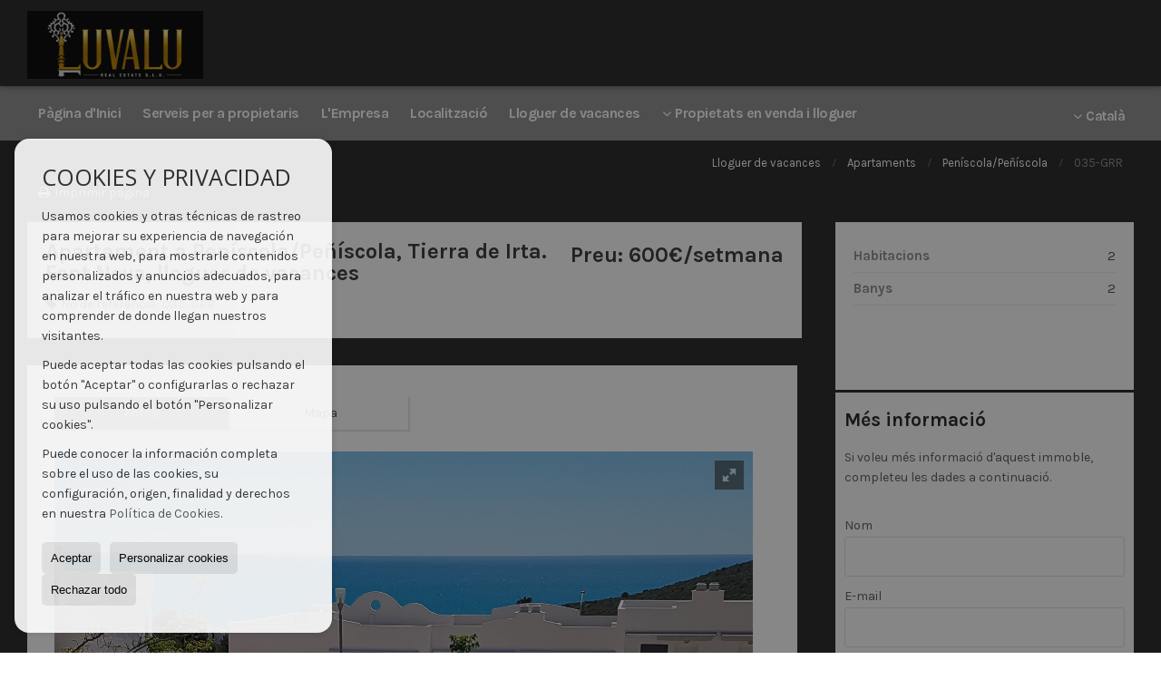

--- FILE ---
content_type: text/html; charset=UTF-8
request_url: https://www.luvalu.com/cat/apartament-a-peniscolapeniscola-tierra-de-irta-font-nova-piscina-cat588760.html
body_size: 9250
content:
<!DOCTYPE HTML><html lang="cat" prefix="og: http://ogp.me/ns#"><head><meta charset="UTF-8" /><title>Lloguer de vacances Apartament a Peníscola/Peñíscola, Tierra de Irta. Font Nova Piscina</title> <meta name="description" content="Lloguer de vacances Apartament a Peníscola/Peñíscola, Tierra de Irta. Font Nova Piscina - 600€/setmana" /><meta name="keywords" content="Apartament, Apartament a Peníscola/Peñíscola, lloguer de vacances, Apartament a Peníscola/Peñíscola, Tierra de Irta. Font Nova, lloguer de vacances, lloguer de vacances" /><meta property="og:type" content="website" /><meta property="og:title" content="Lloguer de vacances Apartament a..." /><meta property="og:description" content="Lloguer de vacances Apartament a Peníscola/Peñíscola, Tierra de Irta. Font Nova Piscina - 600€/setmana" /><meta property="og:locale" content="cat" /><meta property="og:url" content="https://www.luvalu.com/cat/apartament-a-peniscolapeniscola-tierra-de-irta-font-nova-piscina-cat588760.html" /><meta property="fb:app_id" content="1441792455867775" /><meta property="og:image" itemprop="image" content="https://storage.googleapis.com/static.inmoweb.es/clients/1257/property/588760/image/thumb/585_335/20190506_120750.jpg?20240806123617680" /><link rel="alternate" type="text/html" hreflang="es" href="https://www.luvalu.com/apartamento-en-peniscolapeniscola-tierra-de-irta-font-nova-con-piscina-es588760.html" title="Español" /><link rel="alternate" type="text/html" hreflang="en" href="https://www.luvalu.com/gb/apartment-in-peniscolapeniscola-tierra-de-irta-font-nova-with-swimming-pool-gb588760.html" title="English" /><link rel="alternate" type="text/html" hreflang="nl" href="https://www.luvalu.com/nl/appartement-in-peniscolapeniscola-tierra-de-irta-font-nova-zwembad-nl588760.html" title="Nederlands" /><link rel="alternate" type="text/html" hreflang="de" href="https://www.luvalu.com/de/apartment-in-peniscolapeniscola-tierra-de-irta-font-nova-schwimmbad-de588760.html" title="Deutsch" /><link rel="alternate" type="text/html" hreflang="fr" href="https://www.luvalu.com/fr/appartement--peniscolapeniscola-tierra-de-irta-font-nova-piscine-fr588760.html" title="Français" /><link rel="alternate" type="text/html" hreflang="ru" href="https://www.luvalu.com/ru/--peniscolapeniscola-tierra-de-irta-font-nova--ru588760.html" title="Russian" /><link rel="alternate" type="text/html" hreflang="cat" href="https://www.luvalu.com/cat/apartament-a-peniscolapeniscola-tierra-de-irta-font-nova-piscina-cat588760.html" title="Català" /><link rel="alternate" type="text/html" hreflang="pt" href="https://www.luvalu.com/pt/apartamento-em-peniscolapeniscola-tierra-de-irta-font-nova-piscina-pt588760.html" title="Português" /><link rel="alternate" type="text/html" hreflang="no" href="https://www.luvalu.com/no/leiligheter-i-peniscolapeniscola-tierra-de-irta-font-nova-svmmebasseng-no588760.html" title="Norsk" /><link rel="alternate" type="text/html" hreflang="fi" href="https://www.luvalu.com/fi/huoneisto-sijainti-peniscolapeniscola-tierra-de-irta-font-nova-uima-allas-fi588760.html" title="Suomalainen" /><link rel="alternate" type="text/html" hreflang="se" href="https://www.luvalu.com/se/lgenhet-i-peniscolapeniscola-tierra-de-irta-font-nova-pool-se588760.html" title="Svenska" /><link rel="alternate" type="text/html" hreflang="da" href="https://www.luvalu.com/da/lejlighed-i-peniscolapeniscola-tierra-de-irta-font-nova-swimming-pool-da588760.html" title="Danskere" /><link rel="alternate" type="text/html" hreflang="it" href="https://www.luvalu.com/it/appartamento-in-peniscolapeniscola-tierra-de-irta-font-nova-piscina-it588760.html" title="Italiano" /><meta name="author" content="inmoweb.es" /><meta name="viewport" content="width=device-width, initial-scale=1.0" /> <link rel="shortcut icon" href="//storage.googleapis.com/static.inmoweb.es/clients/1257/logo/favicon.ico" /><link rel="apple-touch-icon" href="//storage.googleapis.com/static.inmoweb.es/clients/1257/logo/touch-icon-iphone.png" /><link rel="apple-touch-icon" sizes="76x76" href="//storage.googleapis.com/static.inmoweb.es/clients/1257/logo/touch-icon-ipad.png" /><link rel="apple-touch-icon" sizes="120x120" href="//storage.googleapis.com/static.inmoweb.es/clients/1257/logo/touch-icon-iphone-retina.png" /><link rel="apple-touch-icon" sizes="152x152" href="//storage.googleapis.com/static.inmoweb.es/clients/1257/logo/touch-icon-iphone-retina.png" /> <link rel="stylesheet" type="text/css" href="//storage.googleapis.com/staticweb.inmoweb.es/web_framework/css/global/general_unified_before.min.css?v3" /><link rel="stylesheet" type="text/css" href="//storage.googleapis.com/staticweb.inmoweb.es/assets/template/cms/css/section_v2.css" /><link rel="stylesheet" type="text/css" href="//storage.googleapis.com/staticweb.inmoweb.es/web_framework/css/estructuras/estructura_02/main.css" /><link rel="stylesheet" type="text/css" href="//storage.googleapis.com/staticweb.inmoweb.es/web_framework/css/estructuras/estructura_02/tema_23.css" /><link rel="stylesheet" type="text/css" href="//storage.googleapis.com/staticweb.inmoweb.es/web_framework/css/global/general_unified_after.min.css?v3" /><link rel="stylesheet" type="text/css" href="//ajax.googleapis.com/ajax/libs/jqueryui/1.12.1/themes/humanity/jquery-ui.min.css" /><link rel="stylesheet" type="text/css" href="/assets/scripts/nivo-slider/nivo-slider.css" /><link rel="stylesheet" type="text/css" href="//cdnjs.cloudflare.com/ajax/libs/Swiper/3.3.1/css/swiper.min.css" /><link rel="stylesheet" type="text/css" href="//unpkg.com/leaflet@1.0.3/dist/leaflet.css" /><link rel="stylesheet" type="text/css" href="/assets/scripts/fotorama/fotorama.css" /> <script src="https://www.google.com/recaptcha/api.js?hl=cat" async defer></script> </head><body id="details"><div id="arriba"></div><div id="background"> <div id="container"> <header> <div id="logo"> <a href="/cat/"> <img src="//storage.googleapis.com/static.inmoweb.es/clients/1257/logo/logo.png" alt="luvalu.com" /> </a> </div>  <div id="slider"></div>  <div id="navegacion"> <nav> <div id="navHeader"> <div id="navToggle"> <button> <i class="fa fa-bars"></i> </button> </div> <div id="searchToggle"> <button> <i class="fa fa-search"></i> </button> </div>  <ul id="navLinks"> <li class="home"> <a href="/cat/"> <span data-hover="Pàgina d'Inici"> Pàgina d'Inici </span> </a> </li> <li class="captacion"> <a href="/cat/form_captacion/"> <span data-hover="Serveis per a propietaris"> Serveis per a propietaris </span> </a> </li> <li class="aboutus"> <a href="/cat/aboutus/"> <span data-hover="L'Empresa"> L'Empresa </span> </a> </li> <li class="contact"> <a href="/cat/contact/"> <span data-hover="Localització"> Localització </span> </a> </li> <li class="external_link"> <a href="https://www.luvalu.com/cat/results/?id_tipo_operacion=6"> <span data-hover="Lloguer de vacances"> Lloguer de vacances </span> </a> </li> </ul>   <ul id="operationList"> <li class="dropDownMenu title"> <a class="title"> <i class="fa fa-caret-down"></i> Propietats en venda i lloguer </a> <ul> <li class="dropDownMenu"> <a> <i class="fa fa-caret-down"></i> <span data-hover="En venda"> <i class="wxp"></i> En venda </span> </a> <ul> <li class="dropDownMenu"> <a href="/cat/apartaments-en-venda-1-1.html"> <i class="fa fa-caret-down"> </i> <span data-hover="Apartaments"> Apartaments </span> </a> <ul> <li> <a href="/cat/apartaments-en-venda-a-peniscolapeniscola-1-1-01680.html"> <span data-hover="Apartaments en venda a Peníscola/Peñíscola"> Apartaments en venda a Peníscola/Peñíscola </span> </a> </li> <li> <a href="/cat/apartaments-en-venda-a-benicarlo-1-1-01662.html"> <span data-hover="Apartaments en venda a Benicarló"> Apartaments en venda a Benicarló </span> </a> </li> <li> <a href="/cat/apartaments-en-venda-a-cabanes-1-1-016213.html"> <span data-hover="Apartaments en venda a Cabanes"> Apartaments en venda a Cabanes </span> </a> </li> <li> <a href="/cat/apartaments-en-venda-a-oropesa-del-marorpesa-1-1-0602.html"> <span data-hover="Apartaments en venda a Oropesa del Mar/Orpesa"> Apartaments en venda a Oropesa del Mar/Orpesa </span> </a> </li> </ul> </li> <li class="dropDownMenu"> <a href="/cat/tics-en-venda-18-1.html"> <i class="fa fa-caret-down"> </i> <span data-hover="Àtics"> Àtics </span> </a> <ul> <li> <a href="/cat/tics-en-venda-a-peniscolapeniscola-18-1-01680.html"> <span data-hover="Àtics en venda a Peníscola/Peñíscola"> Àtics en venda a Peníscola/Peñíscola </span> </a> </li> <li> <a href="/cat/tics-en-venda-a-benicarlo-18-1-01662.html"> <span data-hover="Àtics en venda a Benicarló"> Àtics en venda a Benicarló </span> </a> </li> </ul> </li> <li class="dropDownMenu"> <a href="/cat/cases-xalets-en-venda-3-1.html"> <i class="fa fa-caret-down"> </i> <span data-hover="Cases / Xalets"> Cases / Xalets </span> </a> <ul> <li> <a href="/cat/cases-xalets-en-venda-a-peniscolapeniscola-3-1-01680.html"> <span data-hover="Cases / Xalets en venda a Peníscola/Peñíscola"> Cases / Xalets en venda a Peníscola/Peñíscola </span> </a> </li> <li> <a href="/cat/cases-xalets-en-venda-a-vinars-3-1-01689.html"> <span data-hover="Cases / Xalets en venda a Vinaròs"> Cases / Xalets en venda a Vinaròs </span> </a> </li> <li> <a href="/cat/cases-xalets-en-venda-a-sant-jordi-3-1-01681.html"> <span data-hover="Cases / Xalets en venda a Sant Jordi"> Cases / Xalets en venda a Sant Jordi </span> </a> </li> <li> <a href="/cat/cases-xalets-en-venda-a-clig-3-1-01669.html"> <span data-hover="Cases / Xalets en venda a Càlig"> Cases / Xalets en venda a Càlig </span> </a> </li> <li> <a href="/cat/cases-xalets-en-venda-a-benicarlo-3-1-01662.html"> <span data-hover="Cases / Xalets en venda a Benicarló"> Cases / Xalets en venda a Benicarló </span> </a> </li> </ul> </li> <li class="dropDownMenu"> <a href="/cat/cases-adossades-en-venda-21-1.html"> <i class="fa fa-caret-down"> </i> <span data-hover="Cases adossades"> Cases adossades </span> </a> <ul> <li> <a href="/cat/cases-adossades-en-venda-a-peniscolapeniscola-21-1-01680.html"> <span data-hover="Cases adossades en venda a Peníscola/Peñíscola"> Cases adossades en venda a Peníscola/Peñíscola </span> </a> </li> <li> <a href="/cat/cases-adossades-en-venda-a-clig-21-1-01669.html"> <span data-hover="Cases adossades en venda a Càlig"> Cases adossades en venda a Càlig </span> </a> </li> </ul> </li> <li class="dropDownMenu"> <a href="/cat/cases-de-poble-en-venda-20-1.html"> <i class="fa fa-caret-down"> </i> <span data-hover="Cases de Poble"> Cases de Poble </span> </a> <ul> <li> <a href="/cat/cases-de-poble-en-venda-a-peniscolapeniscola-20-1-01680.html"> <span data-hover="Cases de Poble en venda a Peníscola/Peñíscola"> Cases de Poble en venda a Peníscola/Peñíscola </span> </a> </li> <li> <a href="/cat/cases-de-poble-en-venda-a-bordon-20-1-03118.html"> <span data-hover="Cases de Poble en venda a Bordón"> Cases de Poble en venda a Bordón </span> </a> </li> </ul> </li> <li class="dropDownMenu"> <a href="/cat/duplex-en-venda-22-1.html"> <i class="fa fa-caret-down"> </i> <span data-hover="Dúplex"> Dúplex </span> </a> <ul> <li> <a href="/cat/duplex-en-venda-a-peniscolapeniscola-22-1-01680.html"> <span data-hover="Dúplex en venda a Peníscola/Peñíscola"> Dúplex en venda a Peníscola/Peñíscola </span> </a> </li> <li> <a href="/cat/duplex-en-venda-a-oropesa-del-marorpesa-22-1-0602.html"> <span data-hover="Dúplex en venda a Oropesa del Mar/Orpesa"> Dúplex en venda a Oropesa del Mar/Orpesa </span> </a> </li> </ul> </li> <li class="dropDownMenu"> <a href="/cat/finques-rustiques-en-venda-9-1.html"> <span data-hover="Finques rústiques"> Finques rústiques </span> </a> </li> <li class="dropDownMenu"> <a href="/cat/garatges-prquings-en-venda-11-1.html"> <i class="fa fa-caret-down"> </i> <span data-hover="Garatges / Pàrquings"> Garatges / Pàrquings </span> </a> <ul> <li> <a href="/cat/garatges-prquings-en-venda-a-peniscolapeniscola-11-1-01680.html"> <span data-hover="Garatges / Pàrquings en venda a Peníscola/Peñíscola"> Garatges / Pàrquings en venda a Peníscola/Peñíscola </span> </a> </li> <li> <a href="/cat/garatges-prquings-en-venda-a-benicarlo-11-1-01662.html"> <span data-hover="Garatges / Pàrquings en venda a Benicarló"> Garatges / Pàrquings en venda a Benicarló </span> </a> </li> </ul> </li> <li class="dropDownMenu"> <a href="/cat/locals-comercials-en-venda-10-1.html"> <span data-hover="Locals comercials"> Locals comercials </span> </a> </li> <li class="dropDownMenu"> <a href="/cat/masies-en-venda-16-1.html"> <i class="fa fa-caret-down"> </i> <span data-hover="Masies"> Masies </span> </a> <ul> <li> <a href="/cat/masies-en-venda-a-peniscolapeniscola-16-1-01680.html"> <span data-hover="Masies en venda a Peníscola/Peñíscola"> Masies en venda a Peníscola/Peñíscola </span> </a> </li> <li> <a href="/cat/masies-en-venda-a-benicarlo-16-1-01662.html"> <span data-hover="Masies en venda a Benicarló"> Masies en venda a Benicarló </span> </a> </li> </ul> </li> <li class="dropDownMenu"> <a href="/cat/parcelles-en-venda-5-1.html"> <span data-hover="Parcel·les"> Parcel·les </span> </a> </li> <li class="dropDownMenu"> <a href="/cat/pisos-en-venda-24-1.html"> <span data-hover="Pisos"> Pisos </span> </a> </li> <li class="dropDownMenu"> <a href="/cat/solars-urbans-en-venda-27-1.html"> <span data-hover="Solars Urbans"> Solars Urbans </span> </a> </li> <li class="dropDownMenu"> <a href="/cat/trasters-en-venda-12-1.html"> <span data-hover="Trasters"> Trasters </span> </a> </li> <li class="dropDownMenu"> <a href="/cat/viles-de-luxe-en-venda-6-1.html"> <span data-hover="Viles de Luxe"> Viles de Luxe </span> </a> </li> <li class="dropDownMenu"> <a href="/cat/results/?id_tipo_operacion=1"> <span data-hover="Veure totes"> Veure totes </span> </a> </li> </ul> </li> <li class="dropDownMenu"> <a> <i class="fa fa-caret-down"></i> <span data-hover="Lloguer de vacances"> <i class="wxp"></i> Lloguer de vacances </span> </a> <ul> <li class="dropDownMenu"> <a href="/cat/apartaments-apartaments-1-6.html"> <span data-hover="Apartaments"> Apartaments </span> </a> </li> <li class="dropDownMenu"> <a href="/cat/tics-tics-18-6.html"> <span data-hover="Àtics"> Àtics </span> </a> </li> <li class="dropDownMenu"> <a href="/cat/cases-adossades-cases-adossades-21-6.html"> <span data-hover="Cases adossades"> Cases adossades </span> </a> </li> <li class="dropDownMenu"> <a href="/cat/results/?id_tipo_operacion=6"> <span data-hover="Veure totes"> Veure totes </span> </a> </li> </ul> </li> </ul> </li> </ul>  </div>  <ul id="idiomas"> <li class="dropDownMenu"> <a class="langSelect"> <i class="fa fa-caret-down"></i> <span data-hover="Català" class="lang_cat"> <span class="bandera"> <img src="/assets/img/banderas.png" alt="Català" /> </span> <span class="iniciales">cat</span> <span class="nombreIdioma">Català</span> </span> </a> <ul> <li class="lang_es"> <a href="https://www.luvalu.com/apartamento-en-peniscolapeniscola-tierra-de-irta-font-nova-con-piscina-es588760.html"> <span data-hover="Español"> <span class="bandera"> <img src="/assets/img/banderas.png" alt="Español" /> </span> <span class="iniciales">es</span> <span class="nombreIdioma">Español</span> </span> </a> </li> <li class="lang_gb"> <a href="https://www.luvalu.com/gb/apartment-in-peniscolapeniscola-tierra-de-irta-font-nova-with-swimming-pool-gb588760.html"> <span data-hover="English"> <span class="bandera"> <img src="/assets/img/banderas.png" alt="English" /> </span> <span class="iniciales">gb</span> <span class="nombreIdioma">English</span> </span> </a> </li> <li class="lang_nl"> <a href="https://www.luvalu.com/nl/appartement-in-peniscolapeniscola-tierra-de-irta-font-nova-zwembad-nl588760.html"> <span data-hover="Nederlands"> <span class="bandera"> <img src="/assets/img/banderas.png" alt="Nederlands" /> </span> <span class="iniciales">nl</span> <span class="nombreIdioma">Nederlands</span> </span> </a> </li> <li class="lang_de"> <a href="https://www.luvalu.com/de/apartment-in-peniscolapeniscola-tierra-de-irta-font-nova-schwimmbad-de588760.html"> <span data-hover="Deutsch"> <span class="bandera"> <img src="/assets/img/banderas.png" alt="Deutsch" /> </span> <span class="iniciales">de</span> <span class="nombreIdioma">Deutsch</span> </span> </a> </li> <li class="lang_fr"> <a href="https://www.luvalu.com/fr/appartement--peniscolapeniscola-tierra-de-irta-font-nova-piscine-fr588760.html"> <span data-hover="Français"> <span class="bandera"> <img src="/assets/img/banderas.png" alt="Français" /> </span> <span class="iniciales">fr</span> <span class="nombreIdioma">Français</span> </span> </a> </li> <li class="lang_ru"> <a href="https://www.luvalu.com/ru/--peniscolapeniscola-tierra-de-irta-font-nova--ru588760.html"> <span data-hover="Russian"> <span class="bandera"> <img src="/assets/img/banderas.png" alt="Russian" /> </span> <span class="iniciales">ru</span> <span class="nombreIdioma">Russian</span> </span> </a> </li> <li class="lang_pt"> <a href="https://www.luvalu.com/pt/apartamento-em-peniscolapeniscola-tierra-de-irta-font-nova-piscina-pt588760.html"> <span data-hover="Português"> <span class="bandera"> <img src="/assets/img/banderas.png" alt="Português" /> </span> <span class="iniciales">pt</span> <span class="nombreIdioma">Português</span> </span> </a> </li> <li class="lang_no"> <a href="https://www.luvalu.com/no/leiligheter-i-peniscolapeniscola-tierra-de-irta-font-nova-svmmebasseng-no588760.html"> <span data-hover="Norsk"> <span class="bandera"> <img src="/assets/img/banderas.png" alt="Norsk" /> </span> <span class="iniciales">no</span> <span class="nombreIdioma">Norsk</span> </span> </a> </li> <li class="lang_fi"> <a href="https://www.luvalu.com/fi/huoneisto-sijainti-peniscolapeniscola-tierra-de-irta-font-nova-uima-allas-fi588760.html"> <span data-hover="Suomalainen"> <span class="bandera"> <img src="/assets/img/banderas.png" alt="Suomalainen" /> </span> <span class="iniciales">fi</span> <span class="nombreIdioma">Suomalainen</span> </span> </a> </li> <li class="lang_se"> <a href="https://www.luvalu.com/se/lgenhet-i-peniscolapeniscola-tierra-de-irta-font-nova-pool-se588760.html"> <span data-hover="Svenska"> <span class="bandera"> <img src="/assets/img/banderas.png" alt="Svenska" /> </span> <span class="iniciales">se</span> <span class="nombreIdioma">Svenska</span> </span> </a> </li> <li class="lang_da"> <a href="https://www.luvalu.com/da/lejlighed-i-peniscolapeniscola-tierra-de-irta-font-nova-swimming-pool-da588760.html"> <span data-hover="Danskere"> <span class="bandera"> <img src="/assets/img/banderas.png" alt="Danskere" /> </span> <span class="iniciales">da</span> <span class="nombreIdioma">Danskere</span> </span> </a> </li> <li class="lang_it"> <a href="https://www.luvalu.com/it/appartamento-in-peniscolapeniscola-tierra-de-irta-font-nova-piscina-it588760.html"> <span data-hover="Italiano"> <span class="bandera"> <img src="/assets/img/banderas.png" alt="Italiano" /> </span> <span class="iniciales">it</span> <span class="nombreIdioma">Italiano</span> </span> </a> </li> </ul> </li> </ul>  </nav> </div>  <div class="datosContacto"> <address>    <ul class="socialLinks"> <li class="facebook"> <a href="https://www.facebook.com/luvalurealestate/" target="_blank"> <i class="fa fa-facebook-square"> </i> </a></li><li class="youtube"> <a href="https://www.youtube.com/channel/ucuys_p6phbjfp0addavo5yq" target="_blank"> <i class="fa fa-youtube"> </i> </a></li> </ul>  </address> </div>  </header><div id="bgContent" class=" hay_mapa"> <div id="content">  <div id="buscador"> <div> <ul class="tabs"> <li class="activo"> <a data-target="#openProperty"> <i class="fa fa-search"></i> Cercar Propietats </a> </li> </ul> <div id="openProperty" class="busquedaGeneral">  <form action="/cat/results" method="get" id="refForm"> <fieldset> <div class="line" id="numero_ref"> <label> <i class="wxp wxp-ref"></i> Nº de referència </label> <div> <input name="ref" id="global_ref" type="text" maxlength="20" value="" placeholder="Nº de referència" /> <div id="refError" class="form_error hidden">Indique la referencia</div> </div> </div> <div class="line"> <div> <button class="btn btnDefault" type="submit" disabled> Cercar </button> </div> </div> </fieldset> </form>   <form action="/cat/results" method="get" id="globalForm"> <fieldset> <div class="line" id="tipo_operacion"> <label> <i class="wxp wxp-tipoOperacion"></i> Tipus d'operació </label> <div> <div id="operationContent" class="globalSelector"> <i class="fa fa-angle-down"></i> <input type="hidden" name="id_tipo_operacion" id="global_operation" /> <div class="value"></div> <ul data-default="1"><li data-value="1"><a>En venda</a></li><li data-value="6"><a>Lloguer de vacances</a></li></ul> </div> <div id="operationError" class="form_error hidden">Indique el tipo de operación</div> </div> </div> <div class="line" id="tipo_propiedad"> <label> <i class="wxp wxp-tipoPropiedad"></i> Tipus de propietat </label> <div> <div id="typeContent" class="globalSelector multiple"> <i class="fa fa-angle-down"></i> <input type="hidden" name="type" id="global_type" /> <div class="value"></div> <ul><li data-value="1"><a>Apartaments</a></li><li data-value="18"><a>Àtics</a></li><li data-value="3"><a>Cases / Xalets</a></li><li data-value="21"><a>Cases adossades</a></li><li data-value="20"><a>Cases de Poble</a></li><li data-value="22"><a>Dúplex</a></li><li data-value="9"><a>Finques rústiques</a></li><li data-value="11"><a>Garatges / Pàrquings</a></li><li data-value="10"><a>Locals comercials</a></li><li data-value="16"><a>Masies</a></li><li data-value="5"><a>Parcel·les</a></li><li data-value="24"><a>Pisos</a></li><li data-value="27"><a>Solars Urbans</a></li><li data-value="12"><a>Trasters</a></li><li data-value="6"><a>Viles de Luxe</a></li></ul> </div> <div id="typeError" class="form_error hidden">Indique el tipo de inmueble</div> </div> </div> <div class="line" id="poblacion"> <label> <i class="wxp wxp-poblacion"></i> Població </label> <div> <input type="hidden" id="global_pb_cookie" value="" /> <div id="pbContent" class="globalSelector multiple"> <i class="fa fa-angle-down"></i> <input type="hidden" name="dt" id="global_destination" /> <div class="value"></div> <ul><li class="group disabled"><a>España</a><ul><li data-value="81@|@@|@"><a>Castellón</a><ul><li data-value="81@|@1662@|@"><a>Benicarló</a><ul><li data-value="81@|@1662@|@21758"><a>Partida Collet</a></li><li data-value="81@|@1662@|@21759"><a>Poble</a></li></ul></li><li data-value="81@|@16213@|@"><a>Cabanes</a><ul></ul></li><li data-value="81@|@1669@|@"><a>Càlig</a><ul><li data-value="81@|@1669@|@21791"><a>Centro</a></li></ul></li><li data-value="81@|@1671@|@"><a>Cervera del Maestre</a><ul></ul></li><li data-value="81@|@602@|@"><a>Oropesa del Mar/Orpesa</a><ul></ul></li><li data-value="81@|@1680@|@"><a>Peníscola/Peñíscola</a><ul><li data-value="81@|@1680@|@21762"><a>ATALAYAS</a></li><li data-value="81@|@1680@|@21763"><a>Casco Antiguo</a></li><li data-value="81@|@1680@|@21764"><a>Cerromar</a></li><li data-value="81@|@1680@|@21765"><a>Costa Sur</a></li><li data-value="81@|@1680@|@21766"><a>Edison</a></li><li data-value="81@|@1680@|@21767"><a>Font Nova</a></li><li data-value="81@|@1680@|@21768"><a>La Volta</a></li><li data-value="81@|@1680@|@21769"><a>Las Atalayas</a></li><li data-value="81@|@1680@|@21771"><a>LLANDELLS</a></li><li data-value="81@|@1680@|@21773"><a>Llandels</a></li><li data-value="81@|@1680@|@21775"><a>Los Baladres. Font Nova</a></li><li data-value="81@|@1680@|@21777"><a>Peñismar</a></li><li data-value="81@|@1680@|@21779"><a>playa norte</a></li><li data-value="81@|@1680@|@21792"><a>Poblet Nou - Font Nova</a></li><li data-value="81@|@1680@|@21782"><a>Residencial Nerea</a></li><li data-value="81@|@1680@|@21784"><a>Tierra de Irta. Font Nova</a></li></ul></li><li data-value="81@|@1681@|@"><a>Sant Jordi</a><ul></ul></li><li data-value="81@|@1689@|@"><a>Vinaròs</a><ul></ul></li></ul></li><li data-value="137@|@@|@"><a>Teruel</a><ul><li data-value="137@|@3118@|@"><a>Bordón</a><ul></ul></li></ul></li></ul></li></ul> </div> <div id="destinationError" class="form_error hidden">Seleccione al menos 1 población</div> </div> </div> <div class="line" id="dormitorios"> <label> <i class="wxp wxp-habitaciones"></i> Habitacions </label> <div> <div class="globalSelector"> <i class="fa fa-angle-down"></i> <input type="hidden" name="dormitorios_min" /> <div class="value"></div> <ul> <li data-value="1"> <a>&gt;=&nbsp;1&nbsp;Habitacions</a> </li> <li data-value="2"> <a>&gt;=&nbsp;2&nbsp;Habitacions</a> </li> <li data-value="3"> <a>&gt;=&nbsp;3&nbsp;Habitacions</a> </li> <li data-value="4"> <a>&gt;=&nbsp;4&nbsp;Habitacions</a> </li> <li data-value="5"> <a>&gt;=&nbsp;5&nbsp;Habitacions</a> </li> </ul> </div> <div id="bedError" class="form_error hidden">Indique el número de dormitorios</div> </div> </div> <div class="line" id="precio"> <label> <i class="wxp wxp-precio"></i> <span class="priceDesc" data-noprice="Tots els preus" data-pricefrom="Preu fins a" data-pricerange1="'', 50000, 60000, 80000, 100000, 120000, 140000, 150000, 160000, 180000, 200000, 220000, 240000, 260000, 280000, 300000, 320000, 340000, 360000, 380000, 400000, 450000, 550000, 600000, 650000, 750000, 800000, 900000, 1000000, 1500000, 2000000, 2500000, 3000000" data-pricerange2="'', 100, 150, 200, 250, 300, 350, 400, 450, 500, 550, 600, 650, 700, 750, 800, 850, 900, 950, 1000, 1100, 1200, 1300, 1400, 1500, 1600, 1700, 1800, 1900, 2000, 2100, 2400, 2700, 3000"> Tots els preus </span> </label> <div> <input type="hidden" id="internal_max_price" name="precio_max" value="" /> <div id="price-range"></div> </div> </div> <div class="line"> <div> <button class="btn btnDefault" type="submit" disabled> Cercar </button> </div> </div> </fieldset> </form> </div>   <div class="busquedaAvanzada modalContainer"> <a id="abreBuscadorAvanzado"> <i class="fa fa-cog"></i> Cerca avançada </a> <div class="bg"></div> <div class="modal" id="buscadorAvanzado"> <span class="titulo"> <i class="fa fa-cog"></i> Cerca avançada </span> <form action="/cat/results" method="get"> <div class="colIzq"> <fieldset> <legend> Cercar Propietats </legend> <div class="line labelHorizontal"> <label> Tipus d'operació:</label> <div> <div id="goperationContent" class="globalSelector"> <i class="fa fa-angle-down"></i> <input type="hidden" name="id_tipo_operacion" id="gglobal_operation" /> <div class="value"></div> <ul data-default="1"><li data-value="1"><a>En venda</a></li><li data-value="6"><a>Lloguer de vacances</a></li></ul> </div> <div id="goperationError" class="form_error hidden">Indique el tipo de operación</div> </div> </div> <div class="line labelHorizontal"> <label> Tipus de propietat:</label> <div> <div id="gtypeContent" class="globalSelector multiple"> <i class="fa fa-angle-down"></i> <input type="hidden" name="type" id="gglobal_type" /> <div class="value"></div> <ul><li data-value="1"><a>Apartaments</a></li><li data-value="18"><a>Àtics</a></li><li data-value="3"><a>Cases / Xalets</a></li><li data-value="21"><a>Cases adossades</a></li><li data-value="20"><a>Cases de Poble</a></li><li data-value="22"><a>Dúplex</a></li><li data-value="9"><a>Finques rústiques</a></li><li data-value="11"><a>Garatges / Pàrquings</a></li><li data-value="10"><a>Locals comercials</a></li><li data-value="16"><a>Masies</a></li><li data-value="5"><a>Parcel·les</a></li><li data-value="24"><a>Pisos</a></li><li data-value="27"><a>Solars Urbans</a></li><li data-value="12"><a>Trasters</a></li><li data-value="6"><a>Viles de Luxe</a></li></ul> </div> <div id="gtypeError" class="form_error hidden">Indique el tipo de inmueble</div> </div> </div> <div class="line labelHorizontal"> <label> Població:</label> <div> <input type="hidden" id="gglobal_pb_cookie" value="" /> <div id="pbAContent" class="globalSelector multiple"> <i class="fa fa-angle-down"></i> <input type="hidden" name="dt" id="gglobal_destination" /> <div class="value"></div> <ul><li class="group disabled"><a>España</a><ul><li data-value="81@|@@|@"><a>Castellón</a><ul><li data-value="81@|@1662@|@"><a>Benicarló</a><ul><li data-value="81@|@1662@|@21758"><a>Partida Collet</a></li><li data-value="81@|@1662@|@21759"><a>Poble</a></li></ul></li><li data-value="81@|@16213@|@"><a>Cabanes</a><ul></ul></li><li data-value="81@|@1669@|@"><a>Càlig</a><ul><li data-value="81@|@1669@|@21791"><a>Centro</a></li></ul></li><li data-value="81@|@1671@|@"><a>Cervera del Maestre</a><ul></ul></li><li data-value="81@|@602@|@"><a>Oropesa del Mar/Orpesa</a><ul></ul></li><li data-value="81@|@1680@|@"><a>Peníscola/Peñíscola</a><ul><li data-value="81@|@1680@|@21762"><a>ATALAYAS</a></li><li data-value="81@|@1680@|@21763"><a>Casco Antiguo</a></li><li data-value="81@|@1680@|@21764"><a>Cerromar</a></li><li data-value="81@|@1680@|@21765"><a>Costa Sur</a></li><li data-value="81@|@1680@|@21766"><a>Edison</a></li><li data-value="81@|@1680@|@21767"><a>Font Nova</a></li><li data-value="81@|@1680@|@21768"><a>La Volta</a></li><li data-value="81@|@1680@|@21769"><a>Las Atalayas</a></li><li data-value="81@|@1680@|@21771"><a>LLANDELLS</a></li><li data-value="81@|@1680@|@21773"><a>Llandels</a></li><li data-value="81@|@1680@|@21775"><a>Los Baladres. Font Nova</a></li><li data-value="81@|@1680@|@21777"><a>Peñismar</a></li><li data-value="81@|@1680@|@21779"><a>playa norte</a></li><li data-value="81@|@1680@|@21792"><a>Poblet Nou - Font Nova</a></li><li data-value="81@|@1680@|@21782"><a>Residencial Nerea</a></li><li data-value="81@|@1680@|@21784"><a>Tierra de Irta. Font Nova</a></li></ul></li><li data-value="81@|@1681@|@"><a>Sant Jordi</a><ul></ul></li><li data-value="81@|@1689@|@"><a>Vinaròs</a><ul></ul></li></ul></li><li data-value="137@|@@|@"><a>Teruel</a><ul><li data-value="137@|@3118@|@"><a>Bordón</a><ul></ul></li></ul></li></ul></li></ul> </div> <div id="gdestinationError" class="form_error hidden">Seleccione al menos 1 población</div> </div> </div> </fieldset> <fieldset> <legend> Extres </legend> <div class="line"> <label> Habitacions:</label> <div> <span> de </span> <select name="dormitorios_min"> <option value="" selected> de </option> <option value="0">0</option> <option value="1">1</option> <option value="2">2</option> <option value="3">3</option> <option value="4">4</option> <option value="5">5</option> <option value="6">6</option> <option value="7">7</option> <option value="8">8</option> <option value="9">9</option> <option value="10">10</option> <option value="11">11</option> <option value="12">12</option> <option value="13">13</option> <option value="14">14</option> <option value="15">15</option> <option value="16">16</option> <option value="17">17</option> <option value="18">18</option> <option value="19">19</option> <option value="20">20</option> </select> <span> a </span> <select name="dormitorios_max"> <option value="" selected> a </option> <option value="1">1</option> <option value="2">2</option> <option value="3">3</option> <option value="4">4</option> <option value="5">5</option> <option value="6">6</option> <option value="7">7</option> <option value="8">8</option> <option value="9">9</option> <option value="10">10</option> <option value="11">11</option> <option value="12">12</option> <option value="13">13</option> <option value="14">14</option> <option value="15">15</option> <option value="16">16</option> <option value="17">17</option> <option value="18">18</option> <option value="19">19</option> <option value="20">20</option> </select> </div> </div> <div class="line"> <label> Banys:</label> <div> <span> de </span> <select name="banos_min"> <option value="" selected> de </option> <option value="1">1</option> <option value="2">2</option> <option value="3">3</option> <option value="4">4</option> <option value="5">5</option> </select> <span> a </span> <select name="banos_max"> <option value="" selected> a </option> <option value="1">1</option> <option value="2">2</option> <option value="3">3</option> <option value="4">4</option> <option value="5">5</option> <option value="6">6</option> <option value="7">7</option> <option value="8">8</option> <option value="9">9</option> <option value="10">10</option> </select> </div> </div> <div class="line"> <label> Bany de Cortesía:</label> <div> <span> de </span> <select name="aseos_min"> <option value="" selected> de </option> <option value="1">1</option> <option value="2">2</option> <option value="3">3</option> <option value="4">4</option> <option value="5">5</option> </select> <span> a </span> <select name="aseos_max"> <option value="" selected> a </option> <option value="1">1</option> <option value="2">2</option> <option value="3">3</option> <option value="4">4</option> <option value="5">5</option> <option value="6">6</option> <option value="7">7</option> <option value="8">8</option> <option value="9">9</option> <option value="10">10</option> </select> </div> </div> <div class="line"> <label> Sup. Habitatge (m <span class="supIndice">2</span>):</label> <div> <span> de </span> <input type="text" name="m2_min" value="" /> <span> a </span> <input type="text" name="m2_max" value="" /> </div> </div> <div class="line"> <label> Sup. construïda (m <span class="supIndice">2</span>):</label> <div> <span> de </span> <input type="text" name="m2_construido_min" value="" /> <span> a </span> <input type="text" name="m2_construido_max" value="" /> </div> </div> <div class="line"> <label> Sup. parcel·la (m <span class="supIndice">2</span>):</label> <div> <span> de </span> <input type="text" name="m2parcela_min" value="" /> <span> a </span> <input type="text" name="m2parcela_max" value="" /> </div> </div> </fieldset> </div> <div class="colDcha"> <fieldset> <legend> Detalls </legend> <div class="line labelHorizontal"> <label> Amb vistes </label> <div> <select name="vistas"> <option value="" selected> </option> <option value="mar">Al mar</option> <option value="montana">A la montanya</option> <option value="pool"></option> <option value="canal">Vistes al canal</option> <option value="golf">Vistes al golf</option> <option value="despejadas">Lliures</option> <option value="panoramicas">Panoràmiques</option> <option value="impresionantes">Impressionants</option> </select> </div> </div> <div class="line labelHorizontal"> <label> Tipus de calefacció </label> <div> <select name="tipo_calefaccion"> <option value="" selected> </option> <option value="electrica">Elèctrica</option> <option value="gas">Gas</option> <option value="radiante">Radiant</option> <option value="solar">Solar</option> <option value="otro">Un altre</option> </select> </div> </div> <div class="line labelCheckbox"> <div> <input name="tipos_obra" type="checkbox" value="ON" /> </div> <label class="despliega">Obra Nova</label> </div> <div class="line labelCheckbox"> <div> <input name="primera_linea" type="checkbox" value="1" /> </div> <label> 1ª línia del mar </label> </div> <div class="line labelCheckbox"> <div> <input name="de_banco" type="checkbox" value="1" /> </div> <label> Immoble d'entitat financera </label> </div> <div class="line labelCheckbox"> <div> <input name="amueblado" type="checkbox" value="1"> </div> <label> Moblat </label> </div> <div class="line labelCheckbox"> <div> <input name="piscina" type="checkbox" value="1"> </div> <label> Piscina </label> </div> <div class="line labelCheckbox"> <div> <input name="aparcamiento" type="checkbox" value="1"> </div> <label> Garatge </label> </div> <div class="line labelCheckbox"> <div> <input name="aa" type="checkbox" value="1"> </div> <label> Aire Condicionat </label> </div> <div class="line labelCheckbox"> <div> <input name="ascensor" type="checkbox" value="1"> </div> <label> Ascensor </label> </div> <div class="line labelCheckbox"> <div> <input name="amarre" type="checkbox" value="1"> </div> <label> Amb amarratge </label> </div> <div class="line labelCheckbox"> <div> <input name="tour" type="checkbox" value="1"> </div> <label> Amb tour virtual </label> </div> </fieldset> <fieldset> <legend> Preu </legend> <div class="line"> <label> Preu:</label> <div> <span> de </span> <input name="precio_min" type="text" /> <span> a </span> <input name="precio_max" type="text" /> <span> &euro;</span> </div> </div> <div class="line labelCheckbox"> <div> <input name="t_precio_rebajado" type="checkbox" value="1" /> </div> <label> Baixada de preu</label> </div> </fieldset> <fieldset> <legend> Data de publicació </legend> <div class="line"> <div> <div> <input name="fecha_alta" type="radio" value="" checked="checked" /> <span> Indiferent </span> </div> <div> <input name="fecha_alta" type="radio" value="1" /> <span>Mes actual</span> </div> <div> <input name="fecha_alta" type="radio" value="2" /> <span>La darrera setmana</span> </div> <div> <input name="fecha_alta" type="radio" value="3" /> <span>Últimes 48 hores</span> </div> </div> </div> </fieldset> </div> <div class="line"> <div> <button class="btn btnDefault" type="submit"> <i class="fa fa-check"></i> Cercar </button> </div> </div> <div class="line"> <a class="cerrar fa fa-times"></a> </div> </form> </div> </div>  </div></div>   <section> <article class="headerResults">  <div class="breadcrumbs"> <ul> <li> <a href="/cat/results/?id_tipo_operacion=6">Lloguer de vacances</a> </li> <li> <a href="/cat/apartaments-a-lloguer-de-vacances-1-6.html">Apartaments</a> </li> <li> <a href="/cat/apartaments-a-lloguer-de-vacances-a-peniscolapeniscola-1-6-01680.html">Peníscola/Peñíscola</a> </li> <li class="activo"> <a>035-GRR</a> </li> </ul> </div>  </article> <article id="detalle"> <div id="ficha"> <div class="header"> <img src="https://storage.googleapis.com/static.inmoweb.es/clients/1257/property/588760/image/20190506_120750.jpg?v=20240806123617680" alt="Apartament a Peníscola/Peñíscola, Tierra de Irta. Font Nova, lloguer de vacances"/> <div class="headerTitulo"> <div class="headerLeft"> <h1>Apartament a Peníscola/Peñíscola, Tierra de Irta. Font Nova, lloguer de vacances</h1> <p>Nº de referència: <span>035-GRR</span></p> </div> <div class="headerRight"> <p class="precio"> Preu: 600€/setmana </p> </div> </div> <div class="caracteristicasPrincipales"> <ul> <li id="habitaciones"><i class="fa fa-check"></i> <strong>Habitacions</strong> 2</li> <li id="banos"><i class="fa fa-check"></i> <strong>Banys</strong> 2</li> </ul> </div> <div class="actionBar"> <ul> <li class="printPage" id="btnImprimir"> <a href="#"><i class="fa fa-print"></i> Imprimir pàgina </a> </li> </ul> </div> </div> <div class="colIzq">   <div class="groupTabs">  <ul class="tabs" id="tabsDetails"> <li id="liFoto" class="activo"> <a data-target="#sliderPropiedad"> <i class="fa fa-camera"></i> Fotos </a> </li> <li id="liMapa"> <a data-target="#googleMaps"> <i class="fa fa-globe"></i> Mapa </a> </li> </ul>  <div id="etiqueta"> </div>  <div class="sliderPropiedad pestana" id="sliderPropiedad"> <div class="fotorama" data-width="100%" data-nav="thumbs" data-allowfullscreen="true" data-loop="true" data-autoplay="true" data-keyboard="true" data-thumbwidth="100" data-thumbheight="100" data-ratio="800/600"> <a href="//storage.googleapis.com/static.inmoweb.es/clients/1257/property/588760/image/20190506_120750.jpg?v=20240806123617680" data-full="//storage.googleapis.com/static.inmoweb.es/clients/1257/property/588760/image/20190506_120750.jpg?v=20240806123617680" data-thumb="//storage.googleapis.com/static.inmoweb.es/clients/1257/property/588760/image/thumb/585_335/20190506_120750.jpg?20240806123617680" title="Apartament a Peníscola/Peñíscola, Tierra de Irta. Font Nova, lloguer de vacances" class="imagen ancho"></a> <a href="//storage.googleapis.com/static.inmoweb.es/clients/1257/property/588760/image/20210504_102853.jpg?v=20240806123617683" data-full="//storage.googleapis.com/static.inmoweb.es/clients/1257/property/588760/image/20210504_102853.jpg?v=20240806123617683" data-thumb="//storage.googleapis.com/static.inmoweb.es/clients/1257/property/588760/image/thumb/585_335/20210504_102853.jpg?20240806123617683" title="Apartament a Peníscola/Peñíscola, Tierra de Irta. Font Nova, lloguer de vacances" class="imagen ancho"></a> <a href="//storage.googleapis.com/static.inmoweb.es/clients/1257/property/588760/image/20210504_095535.jpg?v=20240806123617683" data-full="//storage.googleapis.com/static.inmoweb.es/clients/1257/property/588760/image/20210504_095535.jpg?v=20240806123617683" data-thumb="//storage.googleapis.com/static.inmoweb.es/clients/1257/property/588760/image/thumb/585_335/20210504_095535.jpg?20240806123617683" title="Apartament a Peníscola/Peñíscola, Tierra de Irta. Font Nova, lloguer de vacances" class="imagen ancho"></a> <a href="//storage.googleapis.com/static.inmoweb.es/clients/1257/property/588760/image/20210504_095745.jpg?v=20240806123617687" data-full="//storage.googleapis.com/static.inmoweb.es/clients/1257/property/588760/image/20210504_095745.jpg?v=20240806123617687" data-thumb="//storage.googleapis.com/static.inmoweb.es/clients/1257/property/588760/image/thumb/585_335/20210504_095745.jpg?20240806123617687" title="Apartament a Peníscola/Peñíscola, Tierra de Irta. Font Nova, lloguer de vacances" class="imagen ancho"></a> <a href="//storage.googleapis.com/static.inmoweb.es/clients/1257/property/588760/image/20210504_100043.jpg?v=20240806123617690" data-full="//storage.googleapis.com/static.inmoweb.es/clients/1257/property/588760/image/20210504_100043.jpg?v=20240806123617690" data-thumb="//storage.googleapis.com/static.inmoweb.es/clients/1257/property/588760/image/thumb/585_335/20210504_100043.jpg?20240806123617690" title="Apartament a Peníscola/Peñíscola, Tierra de Irta. Font Nova, lloguer de vacances" class="imagen ancho"></a> <a href="//storage.googleapis.com/static.inmoweb.es/clients/1257/property/588760/image/20210504_100130.jpg?v=20240806123617690" data-full="//storage.googleapis.com/static.inmoweb.es/clients/1257/property/588760/image/20210504_100130.jpg?v=20240806123617690" data-thumb="//storage.googleapis.com/static.inmoweb.es/clients/1257/property/588760/image/thumb/585_335/20210504_100130.jpg?20240806123617690" title="Apartament a Peníscola/Peñíscola, Tierra de Irta. Font Nova, lloguer de vacances" class="imagen ancho"></a> <a href="//storage.googleapis.com/static.inmoweb.es/clients/1257/property/588760/image/20210504_100923.jpg?v=20240806123617693" data-full="//storage.googleapis.com/static.inmoweb.es/clients/1257/property/588760/image/20210504_100923.jpg?v=20240806123617693" data-thumb="//storage.googleapis.com/static.inmoweb.es/clients/1257/property/588760/image/thumb/585_335/20210504_100923.jpg?20240806123617693" title="Apartament a Peníscola/Peñíscola, Tierra de Irta. Font Nova, lloguer de vacances" class="imagen ancho"></a> <a href="//storage.googleapis.com/static.inmoweb.es/clients/1257/property/588760/image/20210504_101231.jpg?v=20240806123617697" data-full="//storage.googleapis.com/static.inmoweb.es/clients/1257/property/588760/image/20210504_101231.jpg?v=20240806123617697" data-thumb="//storage.googleapis.com/static.inmoweb.es/clients/1257/property/588760/image/thumb/585_335/20210504_101231.jpg?20240806123617697" title="Apartament a Peníscola/Peñíscola, Tierra de Irta. Font Nova, lloguer de vacances" class="imagen ancho"></a> <a href="//storage.googleapis.com/static.inmoweb.es/clients/1257/property/588760/image/20210504_101007.jpg?v=20240806123617700" data-full="//storage.googleapis.com/static.inmoweb.es/clients/1257/property/588760/image/20210504_101007.jpg?v=20240806123617700" data-thumb="//storage.googleapis.com/static.inmoweb.es/clients/1257/property/588760/image/thumb/585_335/20210504_101007.jpg?20240806123617700" title="Apartament a Peníscola/Peñíscola, Tierra de Irta. Font Nova, lloguer de vacances" class="imagen ancho"></a> <a href="//storage.googleapis.com/static.inmoweb.es/clients/1257/property/588760/image/20210504_101047.jpg?v=20240806123617700" data-full="//storage.googleapis.com/static.inmoweb.es/clients/1257/property/588760/image/20210504_101047.jpg?v=20240806123617700" data-thumb="//storage.googleapis.com/static.inmoweb.es/clients/1257/property/588760/image/thumb/585_335/20210504_101047.jpg?20240806123617700" title="Apartament a Peníscola/Peñíscola, Tierra de Irta. Font Nova, lloguer de vacances" class="imagen ancho"></a> <a href="//storage.googleapis.com/static.inmoweb.es/clients/1257/property/588760/image/20210504_101916.jpg?v=20240806123617703" data-full="//storage.googleapis.com/static.inmoweb.es/clients/1257/property/588760/image/20210504_101916.jpg?v=20240806123617703" data-thumb="//storage.googleapis.com/static.inmoweb.es/clients/1257/property/588760/image/thumb/585_335/20210504_101916.jpg?20240806123617703" title="Apartament a Peníscola/Peñíscola, Tierra de Irta. Font Nova, lloguer de vacances" class="imagen ancho"></a> <a href="//storage.googleapis.com/static.inmoweb.es/clients/1257/property/588760/image/20210504_100705.jpg?v=20240806123617707" data-full="//storage.googleapis.com/static.inmoweb.es/clients/1257/property/588760/image/20210504_100705.jpg?v=20240806123617707" data-thumb="//storage.googleapis.com/static.inmoweb.es/clients/1257/property/588760/image/thumb/585_335/20210504_100705.jpg?20240806123617707" title="Apartament a Peníscola/Peñíscola, Tierra de Irta. Font Nova, lloguer de vacances" class="imagen ancho"></a> <a href="//storage.googleapis.com/static.inmoweb.es/clients/1257/property/588760/image/20210504_102009.jpg?v=20240806123617707" data-full="//storage.googleapis.com/static.inmoweb.es/clients/1257/property/588760/image/20210504_102009.jpg?v=20240806123617707" data-thumb="//storage.googleapis.com/static.inmoweb.es/clients/1257/property/588760/image/thumb/585_335/20210504_102009.jpg?20240806123617707" title="Apartament a Peníscola/Peñíscola, Tierra de Irta. Font Nova, lloguer de vacances" class="imagen ancho"></a> <a href="//storage.googleapis.com/static.inmoweb.es/clients/1257/property/588760/image/20210504_102306.jpg?v=20240806123617710" data-full="//storage.googleapis.com/static.inmoweb.es/clients/1257/property/588760/image/20210504_102306.jpg?v=20240806123617710" data-thumb="//storage.googleapis.com/static.inmoweb.es/clients/1257/property/588760/image/thumb/585_335/20210504_102306.jpg?20240806123617710" title="Apartament a Peníscola/Peñíscola, Tierra de Irta. Font Nova, lloguer de vacances" class="imagen ancho"></a> <a href="//storage.googleapis.com/static.inmoweb.es/clients/1257/property/588760/image/20210504_102428.jpg?v=20240806123617713" data-full="//storage.googleapis.com/static.inmoweb.es/clients/1257/property/588760/image/20210504_102428.jpg?v=20240806123617713" data-thumb="//storage.googleapis.com/static.inmoweb.es/clients/1257/property/588760/image/thumb/585_335/20210504_102428.jpg?20240806123617713" title="Apartament a Peníscola/Peñíscola, Tierra de Irta. Font Nova, lloguer de vacances" class="imagen ancho"></a> <a href="//storage.googleapis.com/static.inmoweb.es/clients/1257/property/588760/image/20210504_102703.jpg?v=20240806123617713" data-full="//storage.googleapis.com/static.inmoweb.es/clients/1257/property/588760/image/20210504_102703.jpg?v=20240806123617713" data-thumb="//storage.googleapis.com/static.inmoweb.es/clients/1257/property/588760/image/thumb/585_335/20210504_102703.jpg?20240806123617713" title="Apartament a Peníscola/Peñíscola, Tierra de Irta. Font Nova, lloguer de vacances" class="imagen ancho"></a> <a href="//storage.googleapis.com/static.inmoweb.es/clients/1257/property/588760/image/20210504_102811.jpg?v=20240806123617717" data-full="//storage.googleapis.com/static.inmoweb.es/clients/1257/property/588760/image/20210504_102811.jpg?v=20240806123617717" data-thumb="//storage.googleapis.com/static.inmoweb.es/clients/1257/property/588760/image/thumb/585_335/20210504_102811.jpg?20240806123617717" title="Apartament a Peníscola/Peñíscola, Tierra de Irta. Font Nova, lloguer de vacances" class="imagen ancho"></a> <a href="//storage.googleapis.com/static.inmoweb.es/clients/1257/property/588760/image/20210504_103214.jpg?v=20240806123617723" data-full="//storage.googleapis.com/static.inmoweb.es/clients/1257/property/588760/image/20210504_103214.jpg?v=20240806123617723" data-thumb="//storage.googleapis.com/static.inmoweb.es/clients/1257/property/588760/image/thumb/585_335/20210504_103214.jpg?20240806123617723" title="Apartament a Peníscola/Peñíscola, Tierra de Irta. Font Nova, lloguer de vacances" class="imagen ancho"></a> <a href="//storage.googleapis.com/static.inmoweb.es/clients/1257/property/588760/image/20210504_103406.jpg?v=20240806123617727" data-full="//storage.googleapis.com/static.inmoweb.es/clients/1257/property/588760/image/20210504_103406.jpg?v=20240806123617727" data-thumb="//storage.googleapis.com/static.inmoweb.es/clients/1257/property/588760/image/thumb/585_335/20210504_103406.jpg?20240806123617727" title="Apartament a Peníscola/Peñíscola, Tierra de Irta. Font Nova, lloguer de vacances" class="imagen ancho"></a> <a href="//storage.googleapis.com/static.inmoweb.es/clients/1257/property/588760/image/20210504_103737.jpg?v=20240806123617730" data-full="//storage.googleapis.com/static.inmoweb.es/clients/1257/property/588760/image/20210504_103737.jpg?v=20240806123617730" data-thumb="//storage.googleapis.com/static.inmoweb.es/clients/1257/property/588760/image/thumb/585_335/20210504_103737.jpg?20240806123617730" title="Apartament a Peníscola/Peñíscola, Tierra de Irta. Font Nova, lloguer de vacances" class="imagen ancho"></a> <a href="//storage.googleapis.com/static.inmoweb.es/clients/1257/property/588760/image/20190506_121228.jpg?v=20240806123617730" data-full="//storage.googleapis.com/static.inmoweb.es/clients/1257/property/588760/image/20190506_121228.jpg?v=20240806123617730" data-thumb="//storage.googleapis.com/static.inmoweb.es/clients/1257/property/588760/image/thumb/585_335/20190506_121228.jpg?20240806123617730" title="Apartament a Peníscola/Peñíscola, Tierra de Irta. Font Nova, lloguer de vacances" class="imagen ancho"></a> <a href="//storage.googleapis.com/static.inmoweb.es/clients/1257/property/588760/image/p1050381.jpg?v=20240806123617737" data-full="//storage.googleapis.com/static.inmoweb.es/clients/1257/property/588760/image/p1050381.jpg?v=20240806123617737" data-thumb="//storage.googleapis.com/static.inmoweb.es/clients/1257/property/588760/image/thumb/585_335/p1050381.jpg?20240806123617737" title="Apartament a Peníscola/Peñíscola, Tierra de Irta. Font Nova, lloguer de vacances" class="imagen ancho"></a> <a href="//storage.googleapis.com/static.inmoweb.es/clients/1257/property/588760/image/20190506_120934.jpg?v=20240806123617740" data-full="//storage.googleapis.com/static.inmoweb.es/clients/1257/property/588760/image/20190506_120934.jpg?v=20240806123617740" data-thumb="//storage.googleapis.com/static.inmoweb.es/clients/1257/property/588760/image/thumb/585_335/20190506_120934.jpg?20240806123617740" title="Apartament a Peníscola/Peñíscola, Tierra de Irta. Font Nova, lloguer de vacances" class="imagen ancho"></a> <a href="//storage.googleapis.com/static.inmoweb.es/clients/1257/property/588760/image/20190506_121014.jpg?v=20240806123617740" data-full="//storage.googleapis.com/static.inmoweb.es/clients/1257/property/588760/image/20190506_121014.jpg?v=20240806123617740" data-thumb="//storage.googleapis.com/static.inmoweb.es/clients/1257/property/588760/image/thumb/585_335/20190506_121014.jpg?20240806123617740" title="Apartament a Peníscola/Peñíscola, Tierra de Irta. Font Nova, lloguer de vacances" class="imagen ancho"></a> <a href="//storage.googleapis.com/static.inmoweb.es/clients/1257/property/588760/image/20161113_125724.jpg?v=20240806123617743" data-full="//storage.googleapis.com/static.inmoweb.es/clients/1257/property/588760/image/20161113_125724.jpg?v=20240806123617743" data-thumb="//storage.googleapis.com/static.inmoweb.es/clients/1257/property/588760/image/thumb/585_335/20161113_125724.jpg?20240806123617743" title="Apartament a Peníscola/Peñíscola, Tierra de Irta. Font Nova, lloguer de vacances" class="imagen ancho"></a> <a href="//storage.googleapis.com/static.inmoweb.es/clients/1257/property/588760/image/calas-irta.jpg?v=20240806123617747" data-full="//storage.googleapis.com/static.inmoweb.es/clients/1257/property/588760/image/calas-irta.jpg?v=20240806123617747" data-thumb="//storage.googleapis.com/static.inmoweb.es/clients/1257/property/588760/image/thumb/585_335/calas-irta.jpg?20240806123617747" title="Apartament a Peníscola/Peñíscola, Tierra de Irta. Font Nova, lloguer de vacances" class="imagen ancho"></a> <a href="//storage.googleapis.com/static.inmoweb.es/clients/1257/property/588760/image/img-20170330-wa0000.jpg?v=20240806123617750" data-full="//storage.googleapis.com/static.inmoweb.es/clients/1257/property/588760/image/img-20170330-wa0000.jpg?v=20240806123617750" data-thumb="//storage.googleapis.com/static.inmoweb.es/clients/1257/property/588760/image/thumb/585_335/img-20170330-wa0000.jpg?20240806123617750" title="Apartament a Peníscola/Peñíscola, Tierra de Irta. Font Nova, lloguer de vacances" class="imagen ancho"></a> <a href="//storage.googleapis.com/static.inmoweb.es/clients/1257/property/588760/image/img-20170330-wa0001.jpg?v=20240806123617753" data-full="//storage.googleapis.com/static.inmoweb.es/clients/1257/property/588760/image/img-20170330-wa0001.jpg?v=20240806123617753" data-thumb="//storage.googleapis.com/static.inmoweb.es/clients/1257/property/588760/image/thumb/585_335/img-20170330-wa0001.jpg?20240806123617753" title="Apartament a Peníscola/Peñíscola, Tierra de Irta. Font Nova, lloguer de vacances" class="imagen ancho"></a> <a href="//storage.googleapis.com/static.inmoweb.es/clients/1257/property/588760/image/20190529_084438.jpg?v=20240806123617757" data-full="//storage.googleapis.com/static.inmoweb.es/clients/1257/property/588760/image/20190529_084438.jpg?v=20240806123617757" data-thumb="//storage.googleapis.com/static.inmoweb.es/clients/1257/property/588760/image/thumb/585_335/20190529_084438.jpg?20240806123617757" title="Apartament a Peníscola/Peñíscola, Tierra de Irta. Font Nova, lloguer de vacances" class="imagen ancho"></a> <a href="//storage.googleapis.com/static.inmoweb.es/clients/1257/property/588760/image/img_20240502_101332.jpg?v=20240806123617760" data-full="//storage.googleapis.com/static.inmoweb.es/clients/1257/property/588760/image/img_20240502_101332.jpg?v=20240806123617760" data-thumb="//storage.googleapis.com/static.inmoweb.es/clients/1257/property/588760/image/thumb/585_335/img_20240502_101332.jpg?20240806123617760" title="Apartament a Peníscola/Peñíscola, Tierra de Irta. Font Nova, lloguer de vacances" class="imagen ancho"></a> <a href="//storage.googleapis.com/static.inmoweb.es/clients/1257/property/588760/image/img_20240502_101230.jpg?v=20240806123617760" data-full="//storage.googleapis.com/static.inmoweb.es/clients/1257/property/588760/image/img_20240502_101230.jpg?v=20240806123617760" data-thumb="//storage.googleapis.com/static.inmoweb.es/clients/1257/property/588760/image/thumb/585_335/img_20240502_101230.jpg?20240806123617760" title="Apartament a Peníscola/Peñíscola, Tierra de Irta. Font Nova, lloguer de vacances" class="imagen ancho"></a> <a href="//storage.googleapis.com/static.inmoweb.es/clients/1257/property/588760/image/img_20240502_101307.jpg?v=20240806123617763" data-full="//storage.googleapis.com/static.inmoweb.es/clients/1257/property/588760/image/img_20240502_101307.jpg?v=20240806123617763" data-thumb="//storage.googleapis.com/static.inmoweb.es/clients/1257/property/588760/image/thumb/585_335/img_20240502_101307.jpg?20240806123617763" title="Apartament a Peníscola/Peñíscola, Tierra de Irta. Font Nova, lloguer de vacances" class="imagen ancho"></a> <a href="//storage.googleapis.com/static.inmoweb.es/clients/1257/property/588760/image/20200511_153903.jpg?v=20240806123617767" data-full="//storage.googleapis.com/static.inmoweb.es/clients/1257/property/588760/image/20200511_153903.jpg?v=20240806123617767" data-thumb="//storage.googleapis.com/static.inmoweb.es/clients/1257/property/588760/image/thumb/585_335/20200511_153903.jpg?20240806123617767" title="Apartament a Peníscola/Peñíscola, Tierra de Irta. Font Nova, lloguer de vacances" class="imagen ancho"></a> <a href="//storage.googleapis.com/static.inmoweb.es/clients/1257/property/588760/image/20181105_071213.jpg?v=20240806123617767" data-full="//storage.googleapis.com/static.inmoweb.es/clients/1257/property/588760/image/20181105_071213.jpg?v=20240806123617767" data-thumb="//storage.googleapis.com/static.inmoweb.es/clients/1257/property/588760/image/thumb/585_335/20181105_071213.jpg?20240806123617767" title="Apartament a Peníscola/Peñíscola, Tierra de Irta. Font Nova, lloguer de vacances" class="imagen ancho"></a> <a href="//storage.googleapis.com/static.inmoweb.es/clients/1257/property/588760/image/20190813_010711-01.jpg?v=20240806123617770" data-full="//storage.googleapis.com/static.inmoweb.es/clients/1257/property/588760/image/20190813_010711-01.jpg?v=20240806123617770" data-thumb="//storage.googleapis.com/static.inmoweb.es/clients/1257/property/588760/image/thumb/585_335/20190813_010711-01.jpg?20240806123617770" title="Apartament a Peníscola/Peñíscola, Tierra de Irta. Font Nova, lloguer de vacances" class="imagen ancho"></a> </div> <div class="graficoCertificacion certificacion_ certificacion_emision_"> <strong>Certificació energètica: </strong> <span class="consumo"></span> <span class="consumo_valor"></span> <span class="emision"></span> <span class="emision_valor"></span> <span class="imgCertificado"></span> </div> </div>   <div id="googleMaps" class="googleMaps pestana"> <h3>Mapa</h3> <div id="mapa" data-lat="40.333586658235" data-lng="0.36326636909656" data-i="1" data-z="12"></div> </div>  </div>  <div class="detallesFicha"> <h3><i class="fa fa-home"></i> Detalls</h3> <ul> <li> <i class="fa fa-check"></i> <strong>Tipus de propietat: </strong> Apartament </li> <li> <i class="fa fa-check"></i> <strong>Tipus d'operació: </strong> Lloguer de vacances </li> <li> <i class="fa fa-check"></i> <strong>Província: </strong> Castellón </li> <li> <i class="fa fa-check"></i> <strong>Població: </strong> Peníscola/Peñíscola </li> <li> <i class="fa fa-check"></i> <strong>Zona: </strong> Tierra de Irta. Font Nova </li> <li> <i class="fa fa-check"></i> <strong>Habitacions: </strong> 2 </li> <li> <i class="fa fa-check"></i> <strong>Banys: </strong> 2 </li> </ul> </div>   <div class="detallesFicha"> <h3> <i class="fa fa-home"></i> Extres </h3> <ul> <li> <i class="fa fa-check"></i> <strong>Planta: </strong> Baix </li> <li> <i class="fa fa-check"></i> <strong>Cuina: </strong> Independent - Equipada </li> <li> <i class="fa fa-check"></i> <strong>Terrassa: </strong> No envidriat </li> <li> <i class="fa fa-check"></i> <strong>Amb vistes: </strong> A la montanya </li> <li> <i class="fa fa fa-check"></i> <strong>Piscina: </strong> Comunitària </li> <li> <i class="fa fa-check"></i> <strong>Escalfador d'aigua: </strong> Elèctric - Individual </li> <li> <i class="fa fa-check"></i> <strong>Jardí: </strong> Privat </li> <li class="visto"> <i class="fa fa-check"></i> <strong> Registro de turismo: </strong> VT-28980-CS </li> <li class="visto"> <i class="fa fa-check"></i> <strong>Aire Condicionat: </strong> Si </li> <li class="visto"> <i class="fa fa-check"></i> <strong>Armaris encastats: </strong> Si </li> <li class="visto"> <i class="fa fa-check"></i> <strong>Persianes: </strong> Si </li> </ul> </div>    </div> <div class="colDch"> <div id="formMasInfo"> <div id="contenido"> <h3><i class="fa fa-info-circle"></i> Més informació</h3><p>Si voleu més informació d'aquest immoble, completeu les dades a continuació.</p><form action="/cat/apartament-a-peniscolapeniscola-tierra-de-irta-font-nova-piscina-cat588760.html" method="post" id="frmPropertyContact"> <input name="lan" type="hidden" value="cat" /> <input name="id" type="hidden" value="588760" /> <input name="type" type="hidden" value="property" /> <fieldset> <div class="line messages"> <div class="error errorForm" style="display:none;"></div> <div class="ok" style="display:none;"></div> </div> <div class="line js-float-label-wrapper name"> <label><i class="fa"></i>Nom</label> <div> <input name="name" type="text" class="vrequerido" value="" title="El camp 'Nom' no és vàlid" /> </div> </div> <div class="line js-float-label-wrapper email"> <label><i class="fa"></i>E-mail</label> <div> <input name="email" type="text" class="vrequerido vemail" value="" title="El camp 'E-mail' no és vàlid"/> </div> </div> <div class="line js-float-label-wrapper phone"> <label><i class="fa"></i>Telèfon</label> <div> <input name="phone" type="text" class="vrequerido" value="" title="El camp 'Telèfon' no és vàlid"/> </div> </div> <div class="line js-float-label-wrapper comment"> <label><i class="fa"></i>Comentaris</label> <div> <textarea name="comment" class="vrequerido" title="El camp 'Comentaris' no és vàlid"></textarea> </div> </div> <div class="line checkbox condition"> <input type="checkbox" name="legal" class="checkbox vrequerido" value="1" title="El camp 'Estic d'acord amb la política de privacitat i normes d'ús de' no és vàlid>" /> <p><a href="/cat/lopd/" target="_blank">Estic d'acord amb la política de privacitat i normes d'ús de luvalu.com</a> </div> <div class="line checkbox condition"> <input type="checkbox" name="gdpr" class="checkbox vrequerido" value="1" title="El camp 'Estic d'acord amb rebre informació comercial de %s' no és vàlid>" /> <p><a href="/cat/lopd/" target="_blank">Estic d'acord amb rebre informació comercial de luvalu.com</a> </div> <div class="line captcha"> <div> <div class="g-recaptcha" data-sitekey="6Ldg9SgUAAAAAK9ChYAmS7kXY3nyOQpMcdZWPR-q"></div> <button class="btn btnDefault" name="btnContacto" value="1" type="submit">Enviar</button> </div> </div> </fieldset></form><p>També pot trucar-nos al:</p><p class="tlf">0034 - 661 52 57 52</p><a href="/cat/contact/">més</a> </div> </div> <div class="certificacionContenedor"> <h3>Certificació energètica</h3> <div class="certificacion_ certificacion_emision_"> <strong>Certificació energètica: </strong> <span class="consumo"></span> <span class="consumo_valor"></span> <span class="emision"></span> <span class="emision_valor"></span> <span class="imgCertificado"></span> </div> </div> </div> </div> <div id="fichaScroll" style="display:none"> <div> <figure> <img src="//storage.googleapis.com/static.inmoweb.es/clients/1257/property/588760/image/thumb/585_335/20190506_120750.jpg?20240806123617680" alt="Apartament a Peníscola/Peñíscola, Tierra de Irta. Font Nova, lloguer de vacances" /> </figure> <div> <ul> <li><i class="fa fa-home"></i> Apartament</li> <li><i class="fa fa-map-marker"></i> Peníscola/Peñíscola</li> <li><i class="fa fa-bookmark"></i> 035-GRR</li> <li class="precio"> <i class="fa fa-eur"></i> 600€/setmana </li> </ul> </div> </div> </div> </article>  <article class="infoAgencia"> <figure> <img src="//storage.googleapis.com/static.inmoweb.es/clients/1257/logo/mini_logo.gif" alt="luvalu.com" class="miniLogo" /> </figure> <address> <ul> <li class="agencia agencia_ agencia_1589"> LUVALU Real Estate</li><li class="direccion"> <i class="fa fa-map-marker"></i> .</li><li class="poblacionProvincia"> <i class="fa"></i> 12598 Peníscola/Peñíscola <span class="provincia">(Castellón)</span></li><li class="telefono"> <a href="tel:0034661525752"> <i class="fa fa-phone"></i> 0034 - 661 52 57 52 </a></li><li class="email"> <i class="fa fa-envelope-o"></i> <span id="e646475000"></span><script type="text/javascript">/*<![CDATA[*/eval("var a=\"CFo9cXUg5iTE7n+ZdsKxSeqDRh1NQyavt-@6pHz8ub.kjYl3IJLAPVfGrMwm_42WO0B\";var b=a.split(\"\").sort().join(\"\");var c=\"JflGnP42bP4okGV\";var d=\"\";for(var e=0;e<c.length;e++)d+=b.charAt(a.indexOf(c.charAt(e)));document.getElementById(\"e646475000\").innerHTML=\"<a href=\\\"mailto:\"+d+\"\\\">\"+d+\"</a>\"")/*]]>*/</script></li> <li> <a href="/cat/contact/" class="masInfoContact"> <i class="fa fa-info-circle"></i> més </a> </li> </ul> </address> </article>      </section>  </div> </div><div id="accesosDirectos"></div><footer> <div id="datosContactoFooter" class="row"> <div class="email"> <i class="fa fa-envelope-o"></i> <span> <span id="e20325427"></span><script type="text/javascript">/*<![CDATA[*/eval("var a=\"93VcW1@iF_GOeUCdTY5ZJof7RwLXrBpzm.D-jbA8sgvx+4kaKuySPI0nQlqtNMHEh62\";var b=a.split(\"\").sort().join(\"\");var c=\"u0knUPMHgPMVxnI\";var d=\"\";for(var e=0;e<c.length;e++)d+=b.charAt(a.indexOf(c.charAt(e)));document.getElementById(\"e20325427\").innerHTML=\"<a href=\\\"mailto:\"+d+\"\\\">\"+d+\"</a>\"")/*]]>*/</script> </span></div><div class="direccion"> <i class="fa fa-map-marker"></i> <div> <span> . <br />12598 </span> <span class="poblacion"> Peníscola/Peñíscola </span> <span class="provincia"> (Castellón) </span> </div></div><div class="tlf"> <i class="fa fa-phone"></i> <span> <a href="tel:0034661525752 "> 0034 - 661 52 57 52 </a> </span></div> <div class="socialLinks"> <i class="fa fa-globe"></i> <ul class="socialLinks"> <li class="facebook"> <a href="https://www.facebook.com/luvalurealestate/" target="_blank"> <i class="fa fa-facebook-square"> </i> </a></li><li class="youtube"> <a href="https://www.youtube.com/channel/ucuys_p6phbjfp0addavo5yq" target="_blank"> <i class="fa fa-youtube"> </i> </a></li> </ul> </div> </div> <div id="datosContactoFooterSucursales" class="row">   <div class="socialLinks"> <i class="fa fa-globe"></i> <ul class="socialLinks"> <li class="facebook"> <a href="https://www.facebook.com/luvalurealestate/" target="_blank"> <i class="fa fa-facebook-square"> </i> </a></li><li class="youtube"> <a href="https://www.youtube.com/channel/ucuys_p6phbjfp0addavo5yq" target="_blank"> <i class="fa fa-youtube"> </i> </a></li> </ul> </div> </div> <div id="creditos" class="row"> <div class="left"> <p>&COPY; LUVALU Real Estate 2026 </p> <a href="/cat/lopd/"> Avisos legals </a> </div> <div class="right"> <p class="inmoweb_logo" style="display:block !important;">Hecho con <a href="https://www.inmoweb.es/" target="_blank" title="Hecho con Inmoweb Software Inmobiliario">Software inmobiliario</a> </p> <p class="mls_logo" title="Inmoweb MLS"> Member of <img src="//storage.googleapis.com/staticweb.inmoweb.es/assets/media/img/mls/mls_member.png" alt="Inmoweb MLS" /> </p> </div> </div> <a href="#arriba" id="toTop" class="flecha scroll"> <i class="fa fa-chevron-up"></i> </a></footer><div id="wxp_cookie_warning_data" style="display:none;"> <h2 class="title">Cookies y privacidad</h2> <div class="content"><div> <p>Usamos cookies y otras técnicas de rastreo para mejorar su experiencia de navegación en nuestra web, para mostrarle contenidos personalizados y anuncios adecuados, para analizar el tráfico en nuestra web y para comprender de donde llegan nuestros visitantes. </p> <p>Puede aceptar todas las cookies pulsando el botón "Aceptar" o configurarlas o rechazar su uso pulsando el botón "Personalizar cookies".</p> <p>Puede conocer la información completa sobre el uso de las cookies, su configuración, origen, finalidad y derechos en nuestra <a href="/cookie_policy/" target="_blank" rel="noreferrer noopener">Política de Cookies</a>.</p></div><br /><ul><li>Estrictamente necesarias</li> <li>Funcionales</li> <li>Analíticas</li> <li>Marketing</li></ul><br /><ul><li>Aceptar</li> <li>Personalizar cookies</li></ul></div></div></div></div><script type="text/javascript" src="//use.fontawesome.com/f3e8ea743e.js" ></script><script type="text/javascript" src="//ajax.googleapis.com/ajax/libs/jquery/3.2.1/jquery.min.js" ></script><script type="text/javascript" src="//ajax.googleapis.com/ajax/libs/jqueryui/1.12.1/jquery-ui.min.js" ></script><script type="text/javascript" src="//cdnjs.cloudflare.com/ajax/libs/jquery-migrate/3.0.0/jquery-migrate.min.js" ></script><script type="text/javascript" src="/assets/scripts/jquery.stellar.min.js" ></script><script type="text/javascript" src="/assets/scripts/nivo-slider/jquery.nivo.slider.pack.js" ></script><script type="text/javascript" src="//cdnjs.cloudflare.com/ajax/libs/Swiper/3.3.1/js/swiper.min.js" ></script><script type="text/javascript" src="//unpkg.com/leaflet@1.0.3/dist/leaflet.js" ></script><script type="text/javascript" src="/assets/scripts/jquery.inputmask.bundle.min.js" ></script><script type="text/javascript" src="/assets/scripts/main.min.js?v144" ></script><script type="text/javascript" src="/assets/scripts/fotorama/fotorama.js" ></script></body></html>

--- FILE ---
content_type: text/html; charset=utf-8
request_url: https://www.google.com/recaptcha/api2/anchor?ar=1&k=6Ldg9SgUAAAAAK9ChYAmS7kXY3nyOQpMcdZWPR-q&co=aHR0cHM6Ly93d3cubHV2YWx1LmNvbTo0NDM.&hl=en&v=N67nZn4AqZkNcbeMu4prBgzg&size=normal&anchor-ms=20000&execute-ms=30000&cb=mwekjakr2rwh
body_size: 49476
content:
<!DOCTYPE HTML><html dir="ltr" lang="en"><head><meta http-equiv="Content-Type" content="text/html; charset=UTF-8">
<meta http-equiv="X-UA-Compatible" content="IE=edge">
<title>reCAPTCHA</title>
<style type="text/css">
/* cyrillic-ext */
@font-face {
  font-family: 'Roboto';
  font-style: normal;
  font-weight: 400;
  font-stretch: 100%;
  src: url(//fonts.gstatic.com/s/roboto/v48/KFO7CnqEu92Fr1ME7kSn66aGLdTylUAMa3GUBHMdazTgWw.woff2) format('woff2');
  unicode-range: U+0460-052F, U+1C80-1C8A, U+20B4, U+2DE0-2DFF, U+A640-A69F, U+FE2E-FE2F;
}
/* cyrillic */
@font-face {
  font-family: 'Roboto';
  font-style: normal;
  font-weight: 400;
  font-stretch: 100%;
  src: url(//fonts.gstatic.com/s/roboto/v48/KFO7CnqEu92Fr1ME7kSn66aGLdTylUAMa3iUBHMdazTgWw.woff2) format('woff2');
  unicode-range: U+0301, U+0400-045F, U+0490-0491, U+04B0-04B1, U+2116;
}
/* greek-ext */
@font-face {
  font-family: 'Roboto';
  font-style: normal;
  font-weight: 400;
  font-stretch: 100%;
  src: url(//fonts.gstatic.com/s/roboto/v48/KFO7CnqEu92Fr1ME7kSn66aGLdTylUAMa3CUBHMdazTgWw.woff2) format('woff2');
  unicode-range: U+1F00-1FFF;
}
/* greek */
@font-face {
  font-family: 'Roboto';
  font-style: normal;
  font-weight: 400;
  font-stretch: 100%;
  src: url(//fonts.gstatic.com/s/roboto/v48/KFO7CnqEu92Fr1ME7kSn66aGLdTylUAMa3-UBHMdazTgWw.woff2) format('woff2');
  unicode-range: U+0370-0377, U+037A-037F, U+0384-038A, U+038C, U+038E-03A1, U+03A3-03FF;
}
/* math */
@font-face {
  font-family: 'Roboto';
  font-style: normal;
  font-weight: 400;
  font-stretch: 100%;
  src: url(//fonts.gstatic.com/s/roboto/v48/KFO7CnqEu92Fr1ME7kSn66aGLdTylUAMawCUBHMdazTgWw.woff2) format('woff2');
  unicode-range: U+0302-0303, U+0305, U+0307-0308, U+0310, U+0312, U+0315, U+031A, U+0326-0327, U+032C, U+032F-0330, U+0332-0333, U+0338, U+033A, U+0346, U+034D, U+0391-03A1, U+03A3-03A9, U+03B1-03C9, U+03D1, U+03D5-03D6, U+03F0-03F1, U+03F4-03F5, U+2016-2017, U+2034-2038, U+203C, U+2040, U+2043, U+2047, U+2050, U+2057, U+205F, U+2070-2071, U+2074-208E, U+2090-209C, U+20D0-20DC, U+20E1, U+20E5-20EF, U+2100-2112, U+2114-2115, U+2117-2121, U+2123-214F, U+2190, U+2192, U+2194-21AE, U+21B0-21E5, U+21F1-21F2, U+21F4-2211, U+2213-2214, U+2216-22FF, U+2308-230B, U+2310, U+2319, U+231C-2321, U+2336-237A, U+237C, U+2395, U+239B-23B7, U+23D0, U+23DC-23E1, U+2474-2475, U+25AF, U+25B3, U+25B7, U+25BD, U+25C1, U+25CA, U+25CC, U+25FB, U+266D-266F, U+27C0-27FF, U+2900-2AFF, U+2B0E-2B11, U+2B30-2B4C, U+2BFE, U+3030, U+FF5B, U+FF5D, U+1D400-1D7FF, U+1EE00-1EEFF;
}
/* symbols */
@font-face {
  font-family: 'Roboto';
  font-style: normal;
  font-weight: 400;
  font-stretch: 100%;
  src: url(//fonts.gstatic.com/s/roboto/v48/KFO7CnqEu92Fr1ME7kSn66aGLdTylUAMaxKUBHMdazTgWw.woff2) format('woff2');
  unicode-range: U+0001-000C, U+000E-001F, U+007F-009F, U+20DD-20E0, U+20E2-20E4, U+2150-218F, U+2190, U+2192, U+2194-2199, U+21AF, U+21E6-21F0, U+21F3, U+2218-2219, U+2299, U+22C4-22C6, U+2300-243F, U+2440-244A, U+2460-24FF, U+25A0-27BF, U+2800-28FF, U+2921-2922, U+2981, U+29BF, U+29EB, U+2B00-2BFF, U+4DC0-4DFF, U+FFF9-FFFB, U+10140-1018E, U+10190-1019C, U+101A0, U+101D0-101FD, U+102E0-102FB, U+10E60-10E7E, U+1D2C0-1D2D3, U+1D2E0-1D37F, U+1F000-1F0FF, U+1F100-1F1AD, U+1F1E6-1F1FF, U+1F30D-1F30F, U+1F315, U+1F31C, U+1F31E, U+1F320-1F32C, U+1F336, U+1F378, U+1F37D, U+1F382, U+1F393-1F39F, U+1F3A7-1F3A8, U+1F3AC-1F3AF, U+1F3C2, U+1F3C4-1F3C6, U+1F3CA-1F3CE, U+1F3D4-1F3E0, U+1F3ED, U+1F3F1-1F3F3, U+1F3F5-1F3F7, U+1F408, U+1F415, U+1F41F, U+1F426, U+1F43F, U+1F441-1F442, U+1F444, U+1F446-1F449, U+1F44C-1F44E, U+1F453, U+1F46A, U+1F47D, U+1F4A3, U+1F4B0, U+1F4B3, U+1F4B9, U+1F4BB, U+1F4BF, U+1F4C8-1F4CB, U+1F4D6, U+1F4DA, U+1F4DF, U+1F4E3-1F4E6, U+1F4EA-1F4ED, U+1F4F7, U+1F4F9-1F4FB, U+1F4FD-1F4FE, U+1F503, U+1F507-1F50B, U+1F50D, U+1F512-1F513, U+1F53E-1F54A, U+1F54F-1F5FA, U+1F610, U+1F650-1F67F, U+1F687, U+1F68D, U+1F691, U+1F694, U+1F698, U+1F6AD, U+1F6B2, U+1F6B9-1F6BA, U+1F6BC, U+1F6C6-1F6CF, U+1F6D3-1F6D7, U+1F6E0-1F6EA, U+1F6F0-1F6F3, U+1F6F7-1F6FC, U+1F700-1F7FF, U+1F800-1F80B, U+1F810-1F847, U+1F850-1F859, U+1F860-1F887, U+1F890-1F8AD, U+1F8B0-1F8BB, U+1F8C0-1F8C1, U+1F900-1F90B, U+1F93B, U+1F946, U+1F984, U+1F996, U+1F9E9, U+1FA00-1FA6F, U+1FA70-1FA7C, U+1FA80-1FA89, U+1FA8F-1FAC6, U+1FACE-1FADC, U+1FADF-1FAE9, U+1FAF0-1FAF8, U+1FB00-1FBFF;
}
/* vietnamese */
@font-face {
  font-family: 'Roboto';
  font-style: normal;
  font-weight: 400;
  font-stretch: 100%;
  src: url(//fonts.gstatic.com/s/roboto/v48/KFO7CnqEu92Fr1ME7kSn66aGLdTylUAMa3OUBHMdazTgWw.woff2) format('woff2');
  unicode-range: U+0102-0103, U+0110-0111, U+0128-0129, U+0168-0169, U+01A0-01A1, U+01AF-01B0, U+0300-0301, U+0303-0304, U+0308-0309, U+0323, U+0329, U+1EA0-1EF9, U+20AB;
}
/* latin-ext */
@font-face {
  font-family: 'Roboto';
  font-style: normal;
  font-weight: 400;
  font-stretch: 100%;
  src: url(//fonts.gstatic.com/s/roboto/v48/KFO7CnqEu92Fr1ME7kSn66aGLdTylUAMa3KUBHMdazTgWw.woff2) format('woff2');
  unicode-range: U+0100-02BA, U+02BD-02C5, U+02C7-02CC, U+02CE-02D7, U+02DD-02FF, U+0304, U+0308, U+0329, U+1D00-1DBF, U+1E00-1E9F, U+1EF2-1EFF, U+2020, U+20A0-20AB, U+20AD-20C0, U+2113, U+2C60-2C7F, U+A720-A7FF;
}
/* latin */
@font-face {
  font-family: 'Roboto';
  font-style: normal;
  font-weight: 400;
  font-stretch: 100%;
  src: url(//fonts.gstatic.com/s/roboto/v48/KFO7CnqEu92Fr1ME7kSn66aGLdTylUAMa3yUBHMdazQ.woff2) format('woff2');
  unicode-range: U+0000-00FF, U+0131, U+0152-0153, U+02BB-02BC, U+02C6, U+02DA, U+02DC, U+0304, U+0308, U+0329, U+2000-206F, U+20AC, U+2122, U+2191, U+2193, U+2212, U+2215, U+FEFF, U+FFFD;
}
/* cyrillic-ext */
@font-face {
  font-family: 'Roboto';
  font-style: normal;
  font-weight: 500;
  font-stretch: 100%;
  src: url(//fonts.gstatic.com/s/roboto/v48/KFO7CnqEu92Fr1ME7kSn66aGLdTylUAMa3GUBHMdazTgWw.woff2) format('woff2');
  unicode-range: U+0460-052F, U+1C80-1C8A, U+20B4, U+2DE0-2DFF, U+A640-A69F, U+FE2E-FE2F;
}
/* cyrillic */
@font-face {
  font-family: 'Roboto';
  font-style: normal;
  font-weight: 500;
  font-stretch: 100%;
  src: url(//fonts.gstatic.com/s/roboto/v48/KFO7CnqEu92Fr1ME7kSn66aGLdTylUAMa3iUBHMdazTgWw.woff2) format('woff2');
  unicode-range: U+0301, U+0400-045F, U+0490-0491, U+04B0-04B1, U+2116;
}
/* greek-ext */
@font-face {
  font-family: 'Roboto';
  font-style: normal;
  font-weight: 500;
  font-stretch: 100%;
  src: url(//fonts.gstatic.com/s/roboto/v48/KFO7CnqEu92Fr1ME7kSn66aGLdTylUAMa3CUBHMdazTgWw.woff2) format('woff2');
  unicode-range: U+1F00-1FFF;
}
/* greek */
@font-face {
  font-family: 'Roboto';
  font-style: normal;
  font-weight: 500;
  font-stretch: 100%;
  src: url(//fonts.gstatic.com/s/roboto/v48/KFO7CnqEu92Fr1ME7kSn66aGLdTylUAMa3-UBHMdazTgWw.woff2) format('woff2');
  unicode-range: U+0370-0377, U+037A-037F, U+0384-038A, U+038C, U+038E-03A1, U+03A3-03FF;
}
/* math */
@font-face {
  font-family: 'Roboto';
  font-style: normal;
  font-weight: 500;
  font-stretch: 100%;
  src: url(//fonts.gstatic.com/s/roboto/v48/KFO7CnqEu92Fr1ME7kSn66aGLdTylUAMawCUBHMdazTgWw.woff2) format('woff2');
  unicode-range: U+0302-0303, U+0305, U+0307-0308, U+0310, U+0312, U+0315, U+031A, U+0326-0327, U+032C, U+032F-0330, U+0332-0333, U+0338, U+033A, U+0346, U+034D, U+0391-03A1, U+03A3-03A9, U+03B1-03C9, U+03D1, U+03D5-03D6, U+03F0-03F1, U+03F4-03F5, U+2016-2017, U+2034-2038, U+203C, U+2040, U+2043, U+2047, U+2050, U+2057, U+205F, U+2070-2071, U+2074-208E, U+2090-209C, U+20D0-20DC, U+20E1, U+20E5-20EF, U+2100-2112, U+2114-2115, U+2117-2121, U+2123-214F, U+2190, U+2192, U+2194-21AE, U+21B0-21E5, U+21F1-21F2, U+21F4-2211, U+2213-2214, U+2216-22FF, U+2308-230B, U+2310, U+2319, U+231C-2321, U+2336-237A, U+237C, U+2395, U+239B-23B7, U+23D0, U+23DC-23E1, U+2474-2475, U+25AF, U+25B3, U+25B7, U+25BD, U+25C1, U+25CA, U+25CC, U+25FB, U+266D-266F, U+27C0-27FF, U+2900-2AFF, U+2B0E-2B11, U+2B30-2B4C, U+2BFE, U+3030, U+FF5B, U+FF5D, U+1D400-1D7FF, U+1EE00-1EEFF;
}
/* symbols */
@font-face {
  font-family: 'Roboto';
  font-style: normal;
  font-weight: 500;
  font-stretch: 100%;
  src: url(//fonts.gstatic.com/s/roboto/v48/KFO7CnqEu92Fr1ME7kSn66aGLdTylUAMaxKUBHMdazTgWw.woff2) format('woff2');
  unicode-range: U+0001-000C, U+000E-001F, U+007F-009F, U+20DD-20E0, U+20E2-20E4, U+2150-218F, U+2190, U+2192, U+2194-2199, U+21AF, U+21E6-21F0, U+21F3, U+2218-2219, U+2299, U+22C4-22C6, U+2300-243F, U+2440-244A, U+2460-24FF, U+25A0-27BF, U+2800-28FF, U+2921-2922, U+2981, U+29BF, U+29EB, U+2B00-2BFF, U+4DC0-4DFF, U+FFF9-FFFB, U+10140-1018E, U+10190-1019C, U+101A0, U+101D0-101FD, U+102E0-102FB, U+10E60-10E7E, U+1D2C0-1D2D3, U+1D2E0-1D37F, U+1F000-1F0FF, U+1F100-1F1AD, U+1F1E6-1F1FF, U+1F30D-1F30F, U+1F315, U+1F31C, U+1F31E, U+1F320-1F32C, U+1F336, U+1F378, U+1F37D, U+1F382, U+1F393-1F39F, U+1F3A7-1F3A8, U+1F3AC-1F3AF, U+1F3C2, U+1F3C4-1F3C6, U+1F3CA-1F3CE, U+1F3D4-1F3E0, U+1F3ED, U+1F3F1-1F3F3, U+1F3F5-1F3F7, U+1F408, U+1F415, U+1F41F, U+1F426, U+1F43F, U+1F441-1F442, U+1F444, U+1F446-1F449, U+1F44C-1F44E, U+1F453, U+1F46A, U+1F47D, U+1F4A3, U+1F4B0, U+1F4B3, U+1F4B9, U+1F4BB, U+1F4BF, U+1F4C8-1F4CB, U+1F4D6, U+1F4DA, U+1F4DF, U+1F4E3-1F4E6, U+1F4EA-1F4ED, U+1F4F7, U+1F4F9-1F4FB, U+1F4FD-1F4FE, U+1F503, U+1F507-1F50B, U+1F50D, U+1F512-1F513, U+1F53E-1F54A, U+1F54F-1F5FA, U+1F610, U+1F650-1F67F, U+1F687, U+1F68D, U+1F691, U+1F694, U+1F698, U+1F6AD, U+1F6B2, U+1F6B9-1F6BA, U+1F6BC, U+1F6C6-1F6CF, U+1F6D3-1F6D7, U+1F6E0-1F6EA, U+1F6F0-1F6F3, U+1F6F7-1F6FC, U+1F700-1F7FF, U+1F800-1F80B, U+1F810-1F847, U+1F850-1F859, U+1F860-1F887, U+1F890-1F8AD, U+1F8B0-1F8BB, U+1F8C0-1F8C1, U+1F900-1F90B, U+1F93B, U+1F946, U+1F984, U+1F996, U+1F9E9, U+1FA00-1FA6F, U+1FA70-1FA7C, U+1FA80-1FA89, U+1FA8F-1FAC6, U+1FACE-1FADC, U+1FADF-1FAE9, U+1FAF0-1FAF8, U+1FB00-1FBFF;
}
/* vietnamese */
@font-face {
  font-family: 'Roboto';
  font-style: normal;
  font-weight: 500;
  font-stretch: 100%;
  src: url(//fonts.gstatic.com/s/roboto/v48/KFO7CnqEu92Fr1ME7kSn66aGLdTylUAMa3OUBHMdazTgWw.woff2) format('woff2');
  unicode-range: U+0102-0103, U+0110-0111, U+0128-0129, U+0168-0169, U+01A0-01A1, U+01AF-01B0, U+0300-0301, U+0303-0304, U+0308-0309, U+0323, U+0329, U+1EA0-1EF9, U+20AB;
}
/* latin-ext */
@font-face {
  font-family: 'Roboto';
  font-style: normal;
  font-weight: 500;
  font-stretch: 100%;
  src: url(//fonts.gstatic.com/s/roboto/v48/KFO7CnqEu92Fr1ME7kSn66aGLdTylUAMa3KUBHMdazTgWw.woff2) format('woff2');
  unicode-range: U+0100-02BA, U+02BD-02C5, U+02C7-02CC, U+02CE-02D7, U+02DD-02FF, U+0304, U+0308, U+0329, U+1D00-1DBF, U+1E00-1E9F, U+1EF2-1EFF, U+2020, U+20A0-20AB, U+20AD-20C0, U+2113, U+2C60-2C7F, U+A720-A7FF;
}
/* latin */
@font-face {
  font-family: 'Roboto';
  font-style: normal;
  font-weight: 500;
  font-stretch: 100%;
  src: url(//fonts.gstatic.com/s/roboto/v48/KFO7CnqEu92Fr1ME7kSn66aGLdTylUAMa3yUBHMdazQ.woff2) format('woff2');
  unicode-range: U+0000-00FF, U+0131, U+0152-0153, U+02BB-02BC, U+02C6, U+02DA, U+02DC, U+0304, U+0308, U+0329, U+2000-206F, U+20AC, U+2122, U+2191, U+2193, U+2212, U+2215, U+FEFF, U+FFFD;
}
/* cyrillic-ext */
@font-face {
  font-family: 'Roboto';
  font-style: normal;
  font-weight: 900;
  font-stretch: 100%;
  src: url(//fonts.gstatic.com/s/roboto/v48/KFO7CnqEu92Fr1ME7kSn66aGLdTylUAMa3GUBHMdazTgWw.woff2) format('woff2');
  unicode-range: U+0460-052F, U+1C80-1C8A, U+20B4, U+2DE0-2DFF, U+A640-A69F, U+FE2E-FE2F;
}
/* cyrillic */
@font-face {
  font-family: 'Roboto';
  font-style: normal;
  font-weight: 900;
  font-stretch: 100%;
  src: url(//fonts.gstatic.com/s/roboto/v48/KFO7CnqEu92Fr1ME7kSn66aGLdTylUAMa3iUBHMdazTgWw.woff2) format('woff2');
  unicode-range: U+0301, U+0400-045F, U+0490-0491, U+04B0-04B1, U+2116;
}
/* greek-ext */
@font-face {
  font-family: 'Roboto';
  font-style: normal;
  font-weight: 900;
  font-stretch: 100%;
  src: url(//fonts.gstatic.com/s/roboto/v48/KFO7CnqEu92Fr1ME7kSn66aGLdTylUAMa3CUBHMdazTgWw.woff2) format('woff2');
  unicode-range: U+1F00-1FFF;
}
/* greek */
@font-face {
  font-family: 'Roboto';
  font-style: normal;
  font-weight: 900;
  font-stretch: 100%;
  src: url(//fonts.gstatic.com/s/roboto/v48/KFO7CnqEu92Fr1ME7kSn66aGLdTylUAMa3-UBHMdazTgWw.woff2) format('woff2');
  unicode-range: U+0370-0377, U+037A-037F, U+0384-038A, U+038C, U+038E-03A1, U+03A3-03FF;
}
/* math */
@font-face {
  font-family: 'Roboto';
  font-style: normal;
  font-weight: 900;
  font-stretch: 100%;
  src: url(//fonts.gstatic.com/s/roboto/v48/KFO7CnqEu92Fr1ME7kSn66aGLdTylUAMawCUBHMdazTgWw.woff2) format('woff2');
  unicode-range: U+0302-0303, U+0305, U+0307-0308, U+0310, U+0312, U+0315, U+031A, U+0326-0327, U+032C, U+032F-0330, U+0332-0333, U+0338, U+033A, U+0346, U+034D, U+0391-03A1, U+03A3-03A9, U+03B1-03C9, U+03D1, U+03D5-03D6, U+03F0-03F1, U+03F4-03F5, U+2016-2017, U+2034-2038, U+203C, U+2040, U+2043, U+2047, U+2050, U+2057, U+205F, U+2070-2071, U+2074-208E, U+2090-209C, U+20D0-20DC, U+20E1, U+20E5-20EF, U+2100-2112, U+2114-2115, U+2117-2121, U+2123-214F, U+2190, U+2192, U+2194-21AE, U+21B0-21E5, U+21F1-21F2, U+21F4-2211, U+2213-2214, U+2216-22FF, U+2308-230B, U+2310, U+2319, U+231C-2321, U+2336-237A, U+237C, U+2395, U+239B-23B7, U+23D0, U+23DC-23E1, U+2474-2475, U+25AF, U+25B3, U+25B7, U+25BD, U+25C1, U+25CA, U+25CC, U+25FB, U+266D-266F, U+27C0-27FF, U+2900-2AFF, U+2B0E-2B11, U+2B30-2B4C, U+2BFE, U+3030, U+FF5B, U+FF5D, U+1D400-1D7FF, U+1EE00-1EEFF;
}
/* symbols */
@font-face {
  font-family: 'Roboto';
  font-style: normal;
  font-weight: 900;
  font-stretch: 100%;
  src: url(//fonts.gstatic.com/s/roboto/v48/KFO7CnqEu92Fr1ME7kSn66aGLdTylUAMaxKUBHMdazTgWw.woff2) format('woff2');
  unicode-range: U+0001-000C, U+000E-001F, U+007F-009F, U+20DD-20E0, U+20E2-20E4, U+2150-218F, U+2190, U+2192, U+2194-2199, U+21AF, U+21E6-21F0, U+21F3, U+2218-2219, U+2299, U+22C4-22C6, U+2300-243F, U+2440-244A, U+2460-24FF, U+25A0-27BF, U+2800-28FF, U+2921-2922, U+2981, U+29BF, U+29EB, U+2B00-2BFF, U+4DC0-4DFF, U+FFF9-FFFB, U+10140-1018E, U+10190-1019C, U+101A0, U+101D0-101FD, U+102E0-102FB, U+10E60-10E7E, U+1D2C0-1D2D3, U+1D2E0-1D37F, U+1F000-1F0FF, U+1F100-1F1AD, U+1F1E6-1F1FF, U+1F30D-1F30F, U+1F315, U+1F31C, U+1F31E, U+1F320-1F32C, U+1F336, U+1F378, U+1F37D, U+1F382, U+1F393-1F39F, U+1F3A7-1F3A8, U+1F3AC-1F3AF, U+1F3C2, U+1F3C4-1F3C6, U+1F3CA-1F3CE, U+1F3D4-1F3E0, U+1F3ED, U+1F3F1-1F3F3, U+1F3F5-1F3F7, U+1F408, U+1F415, U+1F41F, U+1F426, U+1F43F, U+1F441-1F442, U+1F444, U+1F446-1F449, U+1F44C-1F44E, U+1F453, U+1F46A, U+1F47D, U+1F4A3, U+1F4B0, U+1F4B3, U+1F4B9, U+1F4BB, U+1F4BF, U+1F4C8-1F4CB, U+1F4D6, U+1F4DA, U+1F4DF, U+1F4E3-1F4E6, U+1F4EA-1F4ED, U+1F4F7, U+1F4F9-1F4FB, U+1F4FD-1F4FE, U+1F503, U+1F507-1F50B, U+1F50D, U+1F512-1F513, U+1F53E-1F54A, U+1F54F-1F5FA, U+1F610, U+1F650-1F67F, U+1F687, U+1F68D, U+1F691, U+1F694, U+1F698, U+1F6AD, U+1F6B2, U+1F6B9-1F6BA, U+1F6BC, U+1F6C6-1F6CF, U+1F6D3-1F6D7, U+1F6E0-1F6EA, U+1F6F0-1F6F3, U+1F6F7-1F6FC, U+1F700-1F7FF, U+1F800-1F80B, U+1F810-1F847, U+1F850-1F859, U+1F860-1F887, U+1F890-1F8AD, U+1F8B0-1F8BB, U+1F8C0-1F8C1, U+1F900-1F90B, U+1F93B, U+1F946, U+1F984, U+1F996, U+1F9E9, U+1FA00-1FA6F, U+1FA70-1FA7C, U+1FA80-1FA89, U+1FA8F-1FAC6, U+1FACE-1FADC, U+1FADF-1FAE9, U+1FAF0-1FAF8, U+1FB00-1FBFF;
}
/* vietnamese */
@font-face {
  font-family: 'Roboto';
  font-style: normal;
  font-weight: 900;
  font-stretch: 100%;
  src: url(//fonts.gstatic.com/s/roboto/v48/KFO7CnqEu92Fr1ME7kSn66aGLdTylUAMa3OUBHMdazTgWw.woff2) format('woff2');
  unicode-range: U+0102-0103, U+0110-0111, U+0128-0129, U+0168-0169, U+01A0-01A1, U+01AF-01B0, U+0300-0301, U+0303-0304, U+0308-0309, U+0323, U+0329, U+1EA0-1EF9, U+20AB;
}
/* latin-ext */
@font-face {
  font-family: 'Roboto';
  font-style: normal;
  font-weight: 900;
  font-stretch: 100%;
  src: url(//fonts.gstatic.com/s/roboto/v48/KFO7CnqEu92Fr1ME7kSn66aGLdTylUAMa3KUBHMdazTgWw.woff2) format('woff2');
  unicode-range: U+0100-02BA, U+02BD-02C5, U+02C7-02CC, U+02CE-02D7, U+02DD-02FF, U+0304, U+0308, U+0329, U+1D00-1DBF, U+1E00-1E9F, U+1EF2-1EFF, U+2020, U+20A0-20AB, U+20AD-20C0, U+2113, U+2C60-2C7F, U+A720-A7FF;
}
/* latin */
@font-face {
  font-family: 'Roboto';
  font-style: normal;
  font-weight: 900;
  font-stretch: 100%;
  src: url(//fonts.gstatic.com/s/roboto/v48/KFO7CnqEu92Fr1ME7kSn66aGLdTylUAMa3yUBHMdazQ.woff2) format('woff2');
  unicode-range: U+0000-00FF, U+0131, U+0152-0153, U+02BB-02BC, U+02C6, U+02DA, U+02DC, U+0304, U+0308, U+0329, U+2000-206F, U+20AC, U+2122, U+2191, U+2193, U+2212, U+2215, U+FEFF, U+FFFD;
}

</style>
<link rel="stylesheet" type="text/css" href="https://www.gstatic.com/recaptcha/releases/N67nZn4AqZkNcbeMu4prBgzg/styles__ltr.css">
<script nonce="EIsAcEy45SaIw1o08HYFBw" type="text/javascript">window['__recaptcha_api'] = 'https://www.google.com/recaptcha/api2/';</script>
<script type="text/javascript" src="https://www.gstatic.com/recaptcha/releases/N67nZn4AqZkNcbeMu4prBgzg/recaptcha__en.js" nonce="EIsAcEy45SaIw1o08HYFBw">
      
    </script></head>
<body><div id="rc-anchor-alert" class="rc-anchor-alert"></div>
<input type="hidden" id="recaptcha-token" value="[base64]">
<script type="text/javascript" nonce="EIsAcEy45SaIw1o08HYFBw">
      recaptcha.anchor.Main.init("[\x22ainput\x22,[\x22bgdata\x22,\x22\x22,\[base64]/[base64]/[base64]/bmV3IHJbeF0oY1swXSk6RT09Mj9uZXcgclt4XShjWzBdLGNbMV0pOkU9PTM/bmV3IHJbeF0oY1swXSxjWzFdLGNbMl0pOkU9PTQ/[base64]/[base64]/[base64]/[base64]/[base64]/[base64]/[base64]/[base64]\x22,\[base64]\\u003d\x22,\[base64]/DqcOZwqbCtcKKFxbDq2jDi8ONDMO8w5hIb0UZVQXDq2Z/wq/Dm1dUbMOjwqzCvcOOXgIfwrIowqbDgTrDqGM9wo8ZT8OGMB9cw57DilDCtQ1cc1vCnQxhY8KWLMOXwr/DoVMcwpl0WcOrw5XDp8KjC8K4w7DDhsKpw4xvw6EtesKAwr/DtsKlIxlpXsOvcMOIBsO9wqZ4e01BwpkEw5cofhg4LyTDjX95AcK9UG8Jd1M/w55iJcKJw47CoMOANBcEw6lXKsKoGsOAwr8oeEHCkEwdYcK7RRnDq8OcLsONwpBVGcKAw53Dijckw68Lw55icsKABSTCmsOKIsKJwqHDvcOowowkSW3Cjk3Dvg87woIDw4XCm8K8a0/[base64]/S8OlYsOwcGkLIHTDtcK1dMO/w4TDnh/DlGNRQWTDrjI3WWw+w7/[base64]/DnEt3JixkN8Obw5tKCsO+WzYTJUArWsK/ccOzwqQmw6MowrdvZ8OyFsK0J8OibmvCuCNiw7JYw5vCj8KAVxp1ZsK/wqAUAUXDpkHCtDjDuxx6MiDCvw0vW8KBOcKzTWbCmMKnwoHClG3DocOiw7BkajppwqVow7DCkEZRw6zDlkgVcQrDvMKbIh9Gw4ZVwrISw5fCjzR9wrDDnsKUNRIVLA5Gw7UgwofDoQA/Y8OoXCg5w73Cs8Ood8OLNELChcOLCMKxwrbCscOvOAhzR30Vw57CjD0ww5fCh8OdwpzCtcOoACzDsntaTXAbw6bDvcKZdx9ZwrjCksKkUHwtbsKaIw0aw7YUwpx/[base64]/w41wACBjDcK3w57Dmh8hUknCi2rClsOnF8K3w5PDmcO8YhAMCwRWfSnDp0PCi3fDvQwkw5d/[base64]/Cp8OxWsOOcHZhwrFNw6dWUVc6wpR9wrzCvgY3woJAbcKRwoTDt8Obw41JWcO4XlBqwoAyQcKOw43DjwTDm2MnOARGwqU8wrrDgsK4w4PDg8KDw73ClcKrV8OvwprDkHsaGsK8ecK7w71Qw7PDv8OCXnvCtsOKJgHDqcOjEsO3VgVhw7/[base64]/[base64]/w5x5DcKKARUrwo0QQ8K9w7/DjS0vwrPDi2MQwoobwrLDuMOjwqHCrsKuw5/Du3xsw4LCjDQzbgbCvcKqw78QQ0ZSI1HClifCmCh5wqBWwpPDvVYHwpLCjDPDmHHDlcKkfhvCpkPDoQ1iRx3Cs8OzeVxGwqbCoGXDhRPDsFhow5fDtsKEwq/DhG96w6s2EcOlIsO2w6fCqsODfcKFccOpwqPDq8KTK8OJZcOkPcOuwonCrMOJw5tIwq/DuC8bw4JmwqZew4p8worDnjrDjzPDr8OywpDCsGIPwq7DgMOyFT5jwpfDl0HCjzXDv2fDtGJgwp4Xw6klw7Y3VgpFGlpWLsOqCMO7wqEOwofCi29vDhUpw4XCqMOUaMOBHG0+wqjDv8K/w4TDgMOvwqsXw7/[base64]/DtDHCqAbCl3xyb1pyOcK6dCXCtwDDqE/DncOXBcKHLMK3wpAeTUzDnMO4w4bCo8KiDsKuw6lYw6XCgEDCoUYBBnpTw6vDn8KAw43DmcK2w7cAw6BiOcOLAUXCnMOtw6E4woLCp2zCoXY2w4rDkFZaYMKzw5TClhx9wrcnFsKVw71vAxZzeTlBUMK6ZCEJR8OzwoU3T3tDwp9UwrXDtsKVVcOyw4LDix/DncKXPMKFwqkZRMKXw4UBwrlXZsKDTMOGV2zCjELDvGPCv8KtYcOcwqhQQ8Kkw4lOEMOpC8O5UBTCjsODAQ7CjiHDtsKUbinCmSo0wqsCwrzCj8OSPV7DjMKDw5xbw6fCn3fDnDvCicK5KDc6DsKgM8Kow7DDvcKtRsK3bWlVW3hDw7HDsknCm8K/w6rChcO/RsO4LA7CkAckwq/Cg8OPwrXDqsK+Hz7CmEgRwrjChcKyw4tVLxPCsC4Cw6xBwqfDnCRiesO6URPDucK1woV4eSEtc8OXwrInw4vClcO7wpg3woXDoQ5ow7I+DsKof8O2wpETw5jCgsKFw5vDj05qegvDqg8uEsOqwq3Cvm0ZeMK/DsKUwpjDnFUDNFjDgMKFHXnCpBA4csKfwpTDhsODZhTDjD7CmcKcacObO0zDhMODP8O/wpDDkiBowoHDucOfY8KhZ8OFwo7CuTcVZ0zDlR/[base64]/CpRt7aBrCnEvChkgSw5INw5XDvBpEXMOSA8OgKBnCp8K2wofCg1BPwq/DlcOvCcOIK8KYWkE/woPDgsKIH8KXw6gNwqcQwqPDnwPCvkMFT14udcOPw6ZDKcOSwq/CucKMw7AScwVxwqXDtxvCgMKUantCWkvCqmvCkBgNRkNVw4vDuW1ubcKMWsK3DDDCpcOpw57DujzDncOdFWjDgMKtwqJkw7gXWzsWeATDqMO5O8OCbiN9S8Ohw4NvwqjDpwrDo2Y/wozClsO3BsOVM1rDkiNcw6ZGwq7DoMKlV1jCiSNmBsOxw77DtcOXacKpw6fCun3DqBVEWcKNMBEsXMONUcK6wqNYw7QtwoDDgcKXw7zComgrw7/CnFxSe8Omwr5kCsKsJ0Y+Q8OGw5bDv8Orw5LCv0HCncKzwrfDul/Dug7Dkx/[base64]/CiQDClsKSI1vDp8KhwpVKw4ggCMOXwo3Cn3BjAMOIwqJYd2LCqgpGw4LDujPDlcKaBsKVEsKfGsOBw6MnwoLCusOoG8ORwoHCkMOOV3gvwrwNwovDvMO1EcOcwo5hwqXDu8KPwoYiRnzCo8KKZsKuD8OccEV/w5VteVlqwrPDv8KLwot4WsKEXsONNMKHwpXDlVnClTRSw7bDlMOIwozDgjXCjTQLw5d2GzvChwopXcObw5sLwrnDtMKRZVZMCcOiM8OAwqzDp8Kvw4/CrcOWKQXDnsOJGsOTw6rDrDDCm8KuDxdpwoANwrTDuMKiw6IcBsK8dV/DgcK7w47Ci1jDg8OXUsKVwo1GND0UUjNUDGFfwqDDhcKaZ3hQw6HDhQgIwrduaMKLwpvCs8Kqw67Dr2MYeHktcDEMDzVqw4jDpAwyFsKVw6cDw57DtDddCsOfM8KUAMKQwqvCjcKEQkN2eD/DtV8RDcOVAV3Chx0awrXDocOtSsK6w7vCsWXCpsK/wqJMwrdpbsKMw6LDisOew65Lw4vDmMKewqbCgz/CuiLCkFbCgMKMw6XDjBfCkMOXwoLDkcKRenIbw6Rjw6RqR8OlQi7DpcKhQivDhMO1B03ChBTDhMK8AcKgSFoIw5DCln0ywrIuwr4QwpfCkBbDnsKYOMKKw6s2Exg/JcOVRcKBLETDsWJvw4cff3dDwq/CucKaTHXCjETDpMKWLWTDmsOVNQ1wFcKNw4/[base64]/b8K1dxYiwpDDp8KowpFzw5bDo8KsW0bDpl7DqlkLNcOVwroHwpXDqAw1SXwSa2U/woUBCUJOA8KmO0syKXnCrMKdJMKVwpLDvMOtw5PClCUcKcKuwrrDuwxIE8OVw55QNWnClhpcWkIQwqzDiMKowqzDj1XCqjRPDcOFe3gRw5/Dj1Y6w7HCpyDClCxew4/CvT0YODTDoDxRwqLDiWzDj8KmwpsHCsKUwo8ZFCbDqWLCsmpxFsKZw60eXcOLBjZGDCAlFTDCt31PPcO3CsOxwrwNKjUvwr0nw5HDpXhDLcOTV8O3XiHDoXcRRcOcw5bCqcO7PMOJw6dOw4LDrS4cMH0MP8OsZVLCt8Osw74VGcOdw7gQBiRgw63Dr8Omw7/Dk8KoPMKHw7gFacOewrzDjB7CjsK6M8Kjwpg0w7jDhj57cBbCkMKQTEhxQMOFID8INBbDokPDicOkw4TDgyY5ERIxP3XCnsOvQMOwehU1wowXLcO7w6tiJMOUG8K/woBTR1trwrfCg8Obei3Dp8KBw7J2w4jCpcKUw6LDuV7DicOuwq5iLcK9WUTCuMOkw53Dizl8AMOpwoB4wp7DkEESw5fDrcKUw4rDmMKLw5AYw5/[base64]/MSPCi1jCiMOBw53CqcK8w4IGCQDCsQFpw4dvXhVWIsKMbxxLEELDjyhZRRJ6EXQ+UBMbbA/DkzFWQ8KTwroJw5nCvcOVU8KhwqUuwrtZU0XDjcOZwqMfRlLDoTIzwrjDksKADsO1wrd4DMKVwr3DrsOuwrnDsT/CgsKaw6QPaR3DoMKTccK8J8KKfxdnEhlQJRnCpsKTw4nCqw/DjMKDwpFpRcOBw45cTcKDUMOabMOQIFDDgBnDrcKxSkzDpcKyJmQSeMKFLjJrSsOOHw3DvMKVw5oIw4/CqsKWwrk+wpQbwo/CoF3DqnzCjsKmPsKoLT/CkcKKF2nCncKdB8Kaw6AQw4dESjMDw6gRZA7CkcKfwonCv1UXw7F6RsK3YMOjJ8KTw4wOGFVQw7PDocKnL8KQw5/Cp8O+W21DPMK+w5/[base64]/w5bDsVQcRCjCq106DFxJwqJGKA5zwpBQZV7CrcKHCCwCO3Q4w4fCnT5ocsKjw6sJwoXDqMOyF1dfw7/[base64]/BTUPw5tqDTlzC8OawofCmcKQesK+w6vDvAccwpQ8w7/[base64]/Dn8OqwpcuLMK+w7/Din/[base64]/DuDwsGcK0wrRrwroWwpBFdsOnBMOEwrfCkcKsbDvCj3fDrcOLw5jCpkDCg8Kywq9bwot7w7wdwqNNLsOGe0LDlcOrYWQKCMO/[base64]/DkMOow5g1woxzw5TCsBkgw41Hw4N6U8K0wpbDjMOKDcK2wonCrRfCsMKiwpXCpMKAemjDsMOAw4cBw5Nww787w5Asw73DrHTCisKEw5rCn8Kaw47Dg8OYw6RqwqnDghXDl3c7w4nDpTLCp8O5BQBHbQnDsG7ClXwTW3low6rCo8Knwp/Dn8K8KMO8IjsLw5h/w75Vw7XDtsKjwoNdDsKjalU+EMOiw68ww7YQagtOw50wesO2w6IuwpDCv8Oxw6w6wqDDgsOgasKIAsOvS8K6w7XDrcOTwqITbRUfW1YXQsKkw4rCpsK3wpLDvMKow5NQwo1KPzcALgTCkh8kw41zA8KwwpTDmCrCnMOGeD3DksO0wrnCuMOXPMONw7rCsMOkwqjCmV/Dlzg7wp3CjMO0wrMkw60Uw7HCqMO4w5RnXcOiFMOIWMKiw63DgWQiangFw4/[base64]/[base64]/w6fCrzrDrHfDlBFew6cew58Jw4zCn8Kwwq3CncKhKFbDocO4djcYw4tEwpZjw5Bvw6oMMl5aw4rDlMO5w4zCiMKCwoV+KVFuwoEAZG/CjsKlwrbDtsKxw78fwpUSXHROGwx/R1dMwoRsw4rChMKWwojCoFXDscKyw6fChmJ/[base64]/DnXB5wpE2MmrDk3wNQ0jCs8KXwqZdwoIMLsOiasKsw6jCi8KQK1jCoMOzbMO6byccAcKXaThkCsO3w7Msw6rDhBDChivDvgRmOF4VY8KEwpDDtMKxPFbDocKwEcO/F8K7woDDnw5tQRJcwp3Dp8O6wpZew4TCiFPDtyrCmF0QwozCjGTDhTzCq0dAw6k5IFF0w7PDhHHCjcOAw5/DqTbDmcKXFsOWHcOnw5Y8dDwjwqNJw6kkQz7CoWzCvFDDlW/Chi7CosKtNcOFw5Azw4rDkUPDk8Kdwr1qw5PDr8OcCFxXDsOHbsKLwpgYwqYaw5gkLhHDjQPCi8OXXxvCgcOfY1FqwqFuacKxw5ICw7heUFY9w73DnxTDnz3DgMOaGcOHOmbDghV9VMKaw4LDoMOjwrPCtQhoJCLDvG7CjsO/wovDgDzCqxjCjsKddQnDoGrDs0HDmTjDhR7Do8KdwoMfacK/I3nCm1lMKCzCrcK5w4k6wpYsXsOIwos8wrLCg8OBwogFwrPDjcOGw4DClH3CmTcWwrzCjA/[base64]/CpGPDosKFw7M5wpdCL8KLwpbDhMKDwpoFwqFXwp4bwrVJwo5NI8OFLMO4JsOrVcKZw7k1K8OJS8O1wqTDji/ClMOIA3bCj8Oxw5ppw5pjX1NyYinDmVZewo3Cv8OuYF03w5XCvyPDrCoieMKPUWN0YR08PcK3ZWVPEsO+LMOydEPDucOTRWPDtMKZwpd1URfCvsOmwpTDsFPCrUHCoWtcw5vCrMKpIMOmHcK9R2/DgcO9RcKQwoTCshXDujFlwprCnsK9w4vDn0PDhhjDvsOwH8KEPWJbM8KNw6XChcKBwrMsw4jDu8OcTsOEw7N2wr8WaHzDgMKlw5APaQZFwqd2ATDCjibCgifClARVw6IKYcKuwr/Co0pJwro1Fn3DrHjCucKKNXRQw5YnccKpwosUW8Kcw48QKWrCv1HDqSh9wrfDrcKfw6g6woR8KQXDucOrw5/[base64]/[base64]/DqkXDlwbClB9Dwp/DscOjwoAgw7JWOsKuDTnCkMKiBsKywrHDqSRDwqPDhsKcJw8wYsK1NEobasOpRXfChMKxw7XDjDhsNQxdwpnCvsO8wpdowqvCmUXDsXJhw6jCkBJAwqwtbTUxXkbCjsKxw5nCsMKzw79vGy/CtQVxwrRwAsKhdsKhwp7CvlQQbhTDinjDqF0Gw6Ytw4/[base64]/[base64]/eMOow7bDnS/[base64]/KcK2wqvDq8K6w5vDgsKxRcKLw5/DiEPDkFfDiit6w6Nkw6t7wohYDMKQw5LDnMOMXMKww77CvHPDiMOsaMKYwqPCssO+w4/CnMKVw6dRwpYtw59+TzXCnBTCh38LScKpTcKIfMKCw57DlB5Hw794exjCoUIdw684NQXDisKlwqXDvsKCwrTDsgNlw4nDu8OPGMOiw7pyw5NsGMKTw5drOsKHwo7DhVzCiMKyw7vDjRU+OsKVw5tGOw/[base64]/w5pMDRTCjMKUUlQ+VwPDm8OPw4zCgMKDQVIPccOFBsOowqQKwpgDUFXDr8OSwoIIwp7Ct0vDn0vDiMKlYMKaYBsYIMOQwp94wrzCgjPDv8OuWMO7fxTDgMKAeMK/w6wKdxw4PGpGR8Oxf1DDtMOvTcO1wqTDmsOwGcKLw7BSw5XDncOcw5RhwolxPcO1IRp6w7VEXMOCw4B2wqg/wpzDgMKEwpnCsg/DhMKjS8KrC3Z1bkVzRcOXQMOiw5ZAw53DosKGw6PCisKKw5LCuHpXUgw3GjFkIwJmwoXDkcKGFsOLCBXCkV7DosO5wpnDvx7DsMKRwo5oDxzCmyphwpZYB8O2w7k1woRnMGnDrcOaFsKuwpFMbRUQw4jCssOPAA/CksOxw4bDgkvDrcKwLVcswplrw68dasOCwoxaSV7ChThHw7cPGcOHe2nCuxjCqjPDk25FA8OuPcKMdsOIesOadMO9w6gOJkVKEBTCnsOaRR/Dv8KYw5rDnhPCr8K5wrxbQAbCsXbCq0gjwoceK8OXWsOowrA5YkApUsKTw6NwPsK4RB7Dgz7DhRs+Fyo/e8K8wrh+ZMKAw6piwp1Qw5HCjHt2woZceBzDkMOvdsObNADDuTEVOEvCpXXDnsK/V8O5a2UCW03DqsOtw5fDri/Cgj8wwqbCnwTCnMKMw6PDr8OzPsOnw6zDkcKMTQoKH8Kyw6HDuEJqw6rDrF/DpcKOJEfDjnZMTEEPw6fCr1nCoMKSwoTCkE5uwokfw7lcwoUfeGfDoBHDj8K/[base64]/w7rCmsKpw6BAO0LCpU8bPVjDpMK9WMKYR2hlw7MkAMOUdcKdw4nClsO/B1DDq8KfwprCrDFPwobDvMOiOMOnDcOKMALDt8O1V8OjLAEDw4hNwoXDjsOmfsOlIMOGw5zCuWHCgQwcw57Dv0XDswk7w4nClhYpwqVkfEdAw7A7wrQKBlnDlkrCsMKvw6nDpzjCvMKLaMOOEG4yCsKpEcOywp/[base64]/w5LDlsOcw47CpH/Cm8OeZWt7wpjDo28jPMKWwrbDp8OnWsOjQ8OhwrbDok19QW7CjzrDtMOQwrTDuQvClMKLAmLCk8Kcw7I1WWvCvTbDsyXDmATCvGsIw5/[base64]/Cm8KtO3PDrSUFZsOJTHXDggpgPUNbTcK8woHCo8Kjw7tPL0fCsMKDYRxIw50wEmbDgVzDj8K/c8K6X8OJe8KswqrCmgrDtVrCtMKPw70Zw517PMK2wovCqA/CnxXDkn3DnmXDgADCn0LDvAMhT1rDqXoGawwCPsKvfC3DgMOWwrjDqcKwwrViw6EYw7rDhU7CgF1Va8K0OBJtLgDCk8OOED7DvcObwpHDqSp/[base64]/[base64]/[base64]/wpbCscOGwp/DpsOlwq5/I8Kowo4awqrDjyN2Q2YoC8KNwo7DtcOJwprChMOuC3EcU3FZFMKzw4RIw6Z4wo3DksOww5LCiWF4w4JrwrLDkMOYw4nDl8OAFRM8w5cPGwY2wo3DnjBewrcLwqvDnsK1wqVpPXA4cMO4wrF4wpkQeDNTJMOrw7EOaXI9Zg/CtW3DkFgOw5HCinbDusOvJ240asKpwqnDtSTCuQgOCRnCi8OCwr0Yw7l2KMK2w5fDtMKawq7Dq8OqwpnCi8KGIsO1wrvCmhvCosKlwqErfcK1YXEowrvDkMORw5LChw7DrjtUwr/[base64]/[base64]/CkS3Cr8Kwwr/CpMKDw4zCpCnClcKTwqjCrsOicsOnBnVbPUNDNhzDpFUjw6nCj1/Cp8KNVAkUMsKraRHDpzvCmWTDksO3HcKrVRLDjsKfazrCgMO3AMKKMBrCsXLDg1/DpTl5WsKBwodCw7bCsMKxw43CrUXCi3M1NygJa3ZWccOwL0F4wpLDvsKZIHwoBMOLcQJewq3CscKfw6RMw6LDmFDDjjLCs8KpFE7DinQDT2MICAsqw48Kwo/CtnTCt8K2wrnDvWInwpjCjHkZw77CoiMQICHCvD3Dj8KvwqNxw5vCsMK5wqTDucK7w7QkcgQZfcOSYGVvw7bCosObaMORAsKCR8KQw4PDvncpCcOxLsOtwpFKwpnDhgrDilHDmMKawp/[base64]/Cg8KUw4LCsQQcEmF3wrRwIsKrwp8Kwq3DlRvDoinDvXppSTrCk8KPw5fDvcOECTXDtCHDhF7DjRfDjsKQXMKzV8Orwqp3VsKEw6R/LsKrwpYONsOZw659IlFnI3rCr8OJEgfCkQrDp3TDkyLDvlNnBMKLYDlJw6LDvsKyw6F6wrQWMsO/QxXDkznCl8KMw5hGXAzDlsOaw68MSsO4wprDiMKjbsORwq7CpgkuwrHDlER+O8OzwpbCnMOMJMKWKcOIw6kAfcKFw41dYMK+wpzDiiDCmcKDKlbCtcKBXsOiOcOWw6rDo8KNQnjDocO5wrTDtsODaMKawoXDssOKw7Z/woohLykAw6NkYkI8cjvDgVnDqMOwBsOZUsKAw4hRKsK3E8Kcw6I2wqPCjsKWw5/[base64]/bQgHw5t8TAQlw744EcKgw5lywq5KwrMvVMKoDMKEw6F4Whx0UlLCqzJ1cDfDj8KfAcKfEcOIFcK2W3MYw6A/bGHDoG/CkMO9wpzDo8OuwpZLFnvDsMO4KHTDtyoWPlR8acKAOMKyX8KywpDCgSbDm8OFw7/DhUdZNRxWw4DDk8KoJsO9fsKzwociwrzDksOWcsO/wo96wpHDqDJBPgpRw5vCtlklDMOUw4YnwrbDucOTYhtdJsKLGSXCpUfDvMOOJcKEODvCmsOQwqHDqxvCm8KXUzQvw510WjrCu3sQwrZkBsKBwoZ7OcOeXTnCtz5Hwrovw6XDqmR6wq5NJsOhfkzCpwXCkS5RKm5NwqErwrzCjFUqwqZnwrh/fRDDt8OZHMOgwo/CiXMsYBg2EB3DgsOmw7fDh8KRw5xVbMOkaG5rwrbDgwx9w57DmcKoECLDkMOwwpY4DmzCtFx/wq8pw5/[base64]/CmiQPN0Y1woXCikAJTXPClyXDgU/CocOAw7TClmHDgSDDmMKCKn9owpfDg8OOwqPDrMOZJcKfwo8LFzzDhTUkwp3DjlE3XsKeTMK1dTrCusOmA8OuUsKNwpt7w5fCpFnDscKmf8KFTsO8woklN8K4w45awp/Dj8OYQ2ooacKCw5BtRMKDQGLDoMOOwoBdZcKGw7rCgwPCsSo9wqYhwqZ4e8KNRMKoIRfDuXp5e8KIw4vDiMKTw4/DncKewp3DqyrCs3rCqsKowrXCucKjw7rCmyTDucKIEMKmdGfCisOHwpPDsMKawqzDnsOaw64QV8KMw6p/Ehh1wqw3w75eKcKKw4/[base64]/DqhN0TBHCsHQaw4diw4sTwqPCj1/[base64]/CscK1wrrChcODGAd7KHFIfk9FwojDkEkfZsKJwp5ewoFpEcOQC8KvKcOUw6XDmsKfcMOuwq/CvMKgw4A1w6o4w7YQYcKobB9Swr/DksOuwozChsKCwqfDnGjCv1vCh8OJw7tswo/Ci8KRYMKPwoF1fcO2w6DDrEI+XcKHwqg2wqgawp3DusO8wqdsFcO8csKgwpzDhBXDimnDjCZ5RSMSNHzCgMOMJ8O0HUdRNFbDkjZ/AAYEw6M7IXbDqyg1DQbCszZ2wqJywqJYE8OIWcO4wqbDj8OOf8KRw4M8Gigye8KzwrHDrcKowohNw4ktw7zCv8KxT8OCwrRfeMKmwp8Rw6jCgcOdw5IcEcKaL8KhXcONw7Rkw5kzw7taw6zCjAsVw5DCr8Kfw6hqKMKUDhzCjsKRTQvDkF/[base64]/BQZ1woLDnB5cwoLCsxjDhcOTw55pScOgwqRERcK5TsKRw5lWw4PDgsKRahjCicKAw7XDqsOSwqzCncKbcCYHw5B9TnvDnMKdwpXChsOFw6nCqsO4w5jCmwDDiGxIwq/Dt8KEJBsGYSfDlA12wpnCncKKwp/Dn1nChsKfw6VFw5/CjsKQw75IWcOKwprChz/DkTDDuFV0aSbDs2MheRknwqY0bMODWy8rVSfDtsOtw7hdw6Rqw5bDjCDDqknDqsO9wpjCnMKtwqgLAMOxWMOVDU4oAsOlwrrCvWJ7bgnCiMKkcWfChcK1wqEww7zCoDjCt1bCmQ3Ct1fCqMKGasK7U8OMTsO7BMK/HW0Uw6sywqdRbcO/JcOhJiMQwpTCr8K+woXDvxdaw4oEw4/Co8KxwrQwacOnw4bCoxbCrkjDhMKCw6RsScKBwp4iw57Dt8KwwrXCjBvCugcnJcOowpp+ZsKZFsKtQ2tiQEJmw47DrsKzFUo1TcOFwo0nw68Uw7Y+KTZUZDNUDMKMT8Oawp7DkMOHwr/[base64]/Ci8KVwqFNwpZ3LsOGw5HCkMKKPMOrFMKSwrzCicKOw7B/[base64]/CoUDCpiJgNzDCo8OEw6rDgg/[base64]/CgsKfw55WwrjDi8OVwpfDiF/DosOGw7jDmxXDmsK9wrXDvMODQWbDr8KySsO9wo8xdsK7AsOHFMKBPkUNwqA9U8OqA2/DhjfDnn7CicONVRPCngPCk8OvwqXDvG/ChcOGwqYWM1AnwpV3w4Y7wqvCkMKYWcKhcMOCfBvCmcOxf8O2dE5uwovDp8Ogwr3DnsOJwojDncKNwp03wpnCgcOsD8O1cMO9wo0Tw7c5wogWM2rDocKXTcOFw7wtw4lqwrcsLSdiw5FXw654LMOAJkFMwpjDssO/wqPDs8KWc17CuirDq3/Dln/Cp8KGEsO+bhfCkcKeG8KYw4taTzvDk1vDjiHChzQFwpbCqD88wqXCicKFw7J4woItc1bDlMKHw4YSFF9fVMKEwpXCj8KGAMOrQcKAwo4za8OawpLDscK4FQV3w5LCniRMaAhPw4fChcOHPMORazHCqHB/woxgE2HCh8Omw7BnfyRDAsOkwrpJfMKWc8K8w4Jww5JLOCHCnFMFwrHDr8KXbGgHw5ZkwqQgSMOkw6TCrUvDksOcW8OcwoXCjjdfNF3Dr8OrwrTCvX/CkTQdw612ZmTDhMO/w403QcO1ccKJCHQQw5XDgHpOw7l8ISrDscOGJDVBwrVSwpvCisOzw4hOw63CgsOjFcKSw6gbMjV6RmZ2dsOtYMK0w58Bw4gCw51qO8O3XBsxV2QbwobDvD7DgsOwERwIT3xLw5PCukVCXF1pAnHDiErCpmksZHUnwoTDp03CjhxPYWIgWnAjGcK/[base64]/DnjA9Ol3DtUlOw48SEsKsw4xsRHvDqMKzcBk0w4BZM8OTw4/[base64]/CmsK6wqp/D8KSwpDDiV7CucK7ayzDlWzCoV/DnmnClcOiw4pMwqzChBPCgh01wpUPw4RwDsKcKMKbw7crw7pdwrDCn2PDrG8Jw5bCoybCi0rDszgewoLDl8KGw6EJDjLDggzCgMOvw4Vtw7vCpsOOwpXCt2XDvMOTwqDDt8Kyw5AOIEPCo1/Dhyg+PHrDuFwuw5sdw5vCpHHDilzCu8Kcw5PCqTIVw4nCt8KKw4RkTMOOwrJLKEnDn14rd8KSw7Q7w5LCrMO4wofCvsOoKDHDtMKzwrnCjTnDjcKJA8Kvwp/[base64]/DrH3DgsKCOUvCkMOxJcO3w4wBPkbCqUhVQ0rDkcKGZsORwrAKwpBUcXN7w4rCn8KSBMKbwoJZwoXCtsKjY8OYVgQOwo85csKnw77CgBzCjsOsdcOsCknCpGBocMKXwpUuw6TChMOmcFofIyN2w6dhwp4VTMKWw4Uiw5bDugVhw5rCiFF/w5LCoikEFMO6wqPCjsOww5HDpj0OWWzCvsKbW29LIcKyHQvDiCnCkMOuKUrCjz1CAh7DtWfCpMObwrDCgMKePlbDjSApwqTCpgAcwrLDo8KtwpJ7w7/DpxFbBB/CscOkwrRsDMOew7HDs0bDu8KBRDzDvhZKwo3CjMOmwr0vwohHbMOEKzxabsOWw7g/WsOqF8ONwqDCqcK0w5PDpD9gAMKjV8KjZkjCqUZlwqcFw5UnZsOMw6HCsSbCoj8oYcOzFsK7wroNSjQ1WTcxcsKbwofCqwbDlMKvwpXCpyAcIQ4+Gg1Tw5glw7rDr09rwrLDgx7ChkvDh8O3GsKmMcKAwrxLSTPDhsO/OX3Cg8O8wrvDuE3Csnk+w7PCgCkRw4XDhzTDs8KVw6lOw4/Do8Omw6R8woImw7Rdw4gNCcK/V8OeIn7CpsOlBVkXd8O9w7Ixw4vDqVnCqjhYw4rCocKzwpJmHMK7ByPDrsKic8OzBgvColfDkMKtfRhyLBzDl8O9b2/CgMKHwq/DviTDoALDjsKBw6teFAZREMOvIA9Qwp07wqF1UMKKwqdnU3nDm8OGw5bDtsKfYMO6woZJezPCrUvCgcKIT8O8w6DDs8O/wqXCpMOCwrPCqkpFwqkBdEPCgAJ4VkTDvB/DrcKLw6rDozAJwptWw78twoRXY8KFScKVNz3DjsKQw4d7EwZwT8OvDAYMb8KRwoBBR8OWBcOza8KkUiPDhnxQC8Kbw6VlwrvDlsKSwoHDiMKWQwMAwq1LHcK+wqLCscKzNMKeHsKkw5dJw6NBwq7DlFrCjcK2PiQ2bWbDgUvCrnE8S1l/flPDjQvDvXjDg8ObcCQuXMKjwqvDiH/[base64]/DvDoBFwcsAsOMLMOpw5caw7BwF8O/wr3Dp0YpA3vDjcKSwp5DGsOkI1zDk8O/wpTCt8OVwrRLwqctRz1hJ1vCnizChHvDklHCoMKvbsOfRsOkLl3DicORTQjDmXEpcH/[base64]/[base64]/CgsK4wrHCs8OrwqssUsKewq4GEQbChDLCi2zCjMOwb8K+C8OWeWx5wqvDhQNvwoXCty9RU8KYw40rJFkrwoPCjMK1KMKcEjwFXGTDjMKFw7Zgw4/DgnLCrWnClgPDmX1xwrjCscOEw7k1fMOnw6/CmMKCw5odRsK8wqnCp8K+CsOuOcO6w6NrMQlgwr/DpmjDlMOAXcO+woQjwqNfEsOaLMOZw6wfw4o3DS3CuwE0w6HClhkHw5UKJSzChcKdwpLCoXPCiio0e8OuTzrCicOOwobCjcOcwqjCh2YzPMKZwpMvSyvCncO4wpkFFCAvw4DCscOeFMOSw6VJZBnDq8K/wqYiwrRDZcKqw6bDjMOcwpLDusOjYV3DuE5TE0/[base64]/[base64]/wrXDrTM2wolcwoBUK8Knw6/CkRPClHvCp8OuQMKyw6zDk8K8AsO7w73DnMKnwp8NwqJED2nCrMOeTz4twojCgcOPw5rDmsO3wpoKwqfDj8KCw6cswr/Ct8O2wpnCtsOtaDIkSSvDp8KnHMKXfCHDqAUuC1nCqyZ7w5PCtA/CkMOJwoN5wp8bYGV6fcK+w6MgAF1Swo/[base64]/[base64]/E8Ktwr3ChcO6YDdQw5Uqw6UPwoPCrGLCnMKCCcOew5TDigInwqVnw4dPwpVZwrDDgnTDoFDCgWh5w5rCj8Ozw5nDmUrCosOaw5HDh1nDjj7DpinCkcOgXUnCnS/DvMKxwoDCkMK9MMKxGMKiD8OYGcO9w4rCmsOlwr3ClFp+dDseR2RnXMK+K8O/w5/DvMOzwodhwq3DkmwyG8KTSzRrOsOLVhVHw7gywrQyMsKPWsOICsKbcsKfGsKhw5oweX/CrsOTw7E+ecKGwo5uw4jCsn/CpsOdw4bCuMKDw6vDqMOxw5AHwpJcW8OxwoJOeBjDlsOAI8KQwqQIwrjCiEDCsMKvwozDmnvCqsKETDU9w4vDsiIKQxUKeB1sVjREw77DqndML8Oab8KyAT42acK8w4bDgFRKeH/[base64]/CmcOXBMK1KUvCicK/w6HDtMOvwqsjY8KZwpXCqzrDt8Kfw6rDt8Kva8OBwoLCs8ONJsKOwrnDksOxXMKawrYoOcO2wo3Cg8OIaMOHT8ObBzLDj1UNw5Rsw4/Ck8KaXcKvw4HDsRJlwpvCvcKRwrxNfjnCpsO+dsK7wqTCpSrCggEJw4Mfwo8Pw5UlBzHCj3ckwonCtsKpSMKiAmLCu8KXwqMtw4zDvDtdwr52JCrCvnLCmx1hwo8Cwqllw4hDMV3ClsKhw447Txw/[base64]/S8O8w6zCmX7Cm8Orw4YswoTCvXvDukkLbRHCu1IaTcKDLsK2OsOoacOrNcOGTWfDu8KgDsO2w5HDsMKdJsKqw6JzBXHCpSvDjz7CscO1w7tPDkjCnC3Dnl9wwohrw7Bnw7VTQGFWwrsRNMONw4tzwodtA3HCk8Odw5fDp8OTwqBYS1rDhVYQNMOvSMORw6sJw6XCiMO/aMOsw7fCsCDDjxDColTCskfDoMKKL2rDgw1iYHTCgsOxwrvDvMKgw7/CqMOdwobCgjxGYzpIwrvDv1NEWnIQFAMoUMO0wpfCizkkwo/DgndPwrRYRsKxAMO1wo3ClcOPXRvDg8KVE0A4wojDlcOvdTIbw6dYQ8Oywo/DncOjwr4pw7VFw4LCvcKTC8K3FX4YbsOswqYEw7PClcK2X8KUwqDDkHfCtcKuQMKKEsKyw7lAwobDkhBBw5/DiMOhw5fDlwHCp8OmcsKyE29JYDwVYy1kw4tyIsK7I8Otw4jCocOBw67DvnfDr8KzP2nCo1/CiMOBwp9rNzoawqdiw4FBw5DCp8Ouw4HDpsKfJ8OrEnc0w74VwqJZwo5Ow7rDp8KfKQvCk8KHbmvCpTjDrUDDtcKOwqbCssOjXcKwDcO+w7szYcOofcODwpByfCXDiCDDk8Kgw4jDgF9BCsKpw4VFVT02GR9xw7HCrgrCiWMvElnDqVrDnMKpw4vDgcO4w5vCj2Ivwq/DlULDo8OIw5jDoXdtw7ZbIMO0w47CkmEAw4bDq8OAw7xVwp/CpFTDhknCsk3CsMOawp3Dig/[base64]/CrMKOeikaP8O4wo3DoSjDqTYiB8KyMV/CmcKzJTdNUcKEw7bDmsOcbBNvw5TChjvDh8KYw4bChMOAw5ViwrPCvCl5wqhxwpszw4UDd3XCqcKxwqZtwrQiNmk0w5wiZ8Oxw6vDmwRYGcOXCsKaEMO8wrzDjMOZJcOhccO2w5fDuDrDkHTDph3CmMOlw77CmsK/MAbCrUFTLsKawo3CqDZTRFYnY2NZPMKnwopVcxYjPhN7w4Muwo8Lwo9OD8K1w4ceJsOzwqITwrbDkcO8O1cBMhDCoDtpw5TCq8KVCTg\\u003d\x22],null,[\x22conf\x22,null,\x226Ldg9SgUAAAAAK9ChYAmS7kXY3nyOQpMcdZWPR-q\x22,0,null,null,null,0,[21,125,63,73,95,87,41,43,42,83,102,105,109,121],[7059694,739],0,null,null,null,null,0,null,0,null,700,1,null,0,\[base64]/76lBhnEnQkZnOKMAhmv8xEZ\x22,0,0,null,null,1,null,0,1,null,null,null,0],\x22https://www.luvalu.com:443\x22,null,[1,1,1],null,null,null,0,3600,[\x22https://www.google.com/intl/en/policies/privacy/\x22,\x22https://www.google.com/intl/en/policies/terms/\x22],\x22uBH+fFM6f6uIsyG8uE9rDJN9Pzf9yY1p93kFowJCUpc\\u003d\x22,0,0,null,1,1769552235414,0,0,[36,133,196,253],null,[47,22,81,237],\x22RC-F72rE4cJ7lMBoA\x22,null,null,null,null,null,\x220dAFcWeA6yezghySUee4gpqORZ6vuowbIbQ22ymDltKd_SMZFgKEtPUXPPaIgzMx-yA2MVEvkI68ftTNG7I4DoEpSkDmJv822nxg\x22,1769635035370]");
    </script></body></html>

--- FILE ---
content_type: text/html; charset=utf-8
request_url: https://www.google.com/recaptcha/api2/anchor?ar=1&k=6Ldg9SgUAAAAAK9ChYAmS7kXY3nyOQpMcdZWPR-q&co=aHR0cHM6Ly93d3cubHV2YWx1LmNvbTo0NDM.&hl=es&v=N67nZn4AqZkNcbeMu4prBgzg&size=normal&anchor-ms=20000&execute-ms=30000&cb=mwekjakr2rwh
body_size: 49165
content:
<!DOCTYPE HTML><html dir="ltr" lang="es"><head><meta http-equiv="Content-Type" content="text/html; charset=UTF-8">
<meta http-equiv="X-UA-Compatible" content="IE=edge">
<title>reCAPTCHA</title>
<style type="text/css">
/* cyrillic-ext */
@font-face {
  font-family: 'Roboto';
  font-style: normal;
  font-weight: 400;
  font-stretch: 100%;
  src: url(//fonts.gstatic.com/s/roboto/v48/KFO7CnqEu92Fr1ME7kSn66aGLdTylUAMa3GUBHMdazTgWw.woff2) format('woff2');
  unicode-range: U+0460-052F, U+1C80-1C8A, U+20B4, U+2DE0-2DFF, U+A640-A69F, U+FE2E-FE2F;
}
/* cyrillic */
@font-face {
  font-family: 'Roboto';
  font-style: normal;
  font-weight: 400;
  font-stretch: 100%;
  src: url(//fonts.gstatic.com/s/roboto/v48/KFO7CnqEu92Fr1ME7kSn66aGLdTylUAMa3iUBHMdazTgWw.woff2) format('woff2');
  unicode-range: U+0301, U+0400-045F, U+0490-0491, U+04B0-04B1, U+2116;
}
/* greek-ext */
@font-face {
  font-family: 'Roboto';
  font-style: normal;
  font-weight: 400;
  font-stretch: 100%;
  src: url(//fonts.gstatic.com/s/roboto/v48/KFO7CnqEu92Fr1ME7kSn66aGLdTylUAMa3CUBHMdazTgWw.woff2) format('woff2');
  unicode-range: U+1F00-1FFF;
}
/* greek */
@font-face {
  font-family: 'Roboto';
  font-style: normal;
  font-weight: 400;
  font-stretch: 100%;
  src: url(//fonts.gstatic.com/s/roboto/v48/KFO7CnqEu92Fr1ME7kSn66aGLdTylUAMa3-UBHMdazTgWw.woff2) format('woff2');
  unicode-range: U+0370-0377, U+037A-037F, U+0384-038A, U+038C, U+038E-03A1, U+03A3-03FF;
}
/* math */
@font-face {
  font-family: 'Roboto';
  font-style: normal;
  font-weight: 400;
  font-stretch: 100%;
  src: url(//fonts.gstatic.com/s/roboto/v48/KFO7CnqEu92Fr1ME7kSn66aGLdTylUAMawCUBHMdazTgWw.woff2) format('woff2');
  unicode-range: U+0302-0303, U+0305, U+0307-0308, U+0310, U+0312, U+0315, U+031A, U+0326-0327, U+032C, U+032F-0330, U+0332-0333, U+0338, U+033A, U+0346, U+034D, U+0391-03A1, U+03A3-03A9, U+03B1-03C9, U+03D1, U+03D5-03D6, U+03F0-03F1, U+03F4-03F5, U+2016-2017, U+2034-2038, U+203C, U+2040, U+2043, U+2047, U+2050, U+2057, U+205F, U+2070-2071, U+2074-208E, U+2090-209C, U+20D0-20DC, U+20E1, U+20E5-20EF, U+2100-2112, U+2114-2115, U+2117-2121, U+2123-214F, U+2190, U+2192, U+2194-21AE, U+21B0-21E5, U+21F1-21F2, U+21F4-2211, U+2213-2214, U+2216-22FF, U+2308-230B, U+2310, U+2319, U+231C-2321, U+2336-237A, U+237C, U+2395, U+239B-23B7, U+23D0, U+23DC-23E1, U+2474-2475, U+25AF, U+25B3, U+25B7, U+25BD, U+25C1, U+25CA, U+25CC, U+25FB, U+266D-266F, U+27C0-27FF, U+2900-2AFF, U+2B0E-2B11, U+2B30-2B4C, U+2BFE, U+3030, U+FF5B, U+FF5D, U+1D400-1D7FF, U+1EE00-1EEFF;
}
/* symbols */
@font-face {
  font-family: 'Roboto';
  font-style: normal;
  font-weight: 400;
  font-stretch: 100%;
  src: url(//fonts.gstatic.com/s/roboto/v48/KFO7CnqEu92Fr1ME7kSn66aGLdTylUAMaxKUBHMdazTgWw.woff2) format('woff2');
  unicode-range: U+0001-000C, U+000E-001F, U+007F-009F, U+20DD-20E0, U+20E2-20E4, U+2150-218F, U+2190, U+2192, U+2194-2199, U+21AF, U+21E6-21F0, U+21F3, U+2218-2219, U+2299, U+22C4-22C6, U+2300-243F, U+2440-244A, U+2460-24FF, U+25A0-27BF, U+2800-28FF, U+2921-2922, U+2981, U+29BF, U+29EB, U+2B00-2BFF, U+4DC0-4DFF, U+FFF9-FFFB, U+10140-1018E, U+10190-1019C, U+101A0, U+101D0-101FD, U+102E0-102FB, U+10E60-10E7E, U+1D2C0-1D2D3, U+1D2E0-1D37F, U+1F000-1F0FF, U+1F100-1F1AD, U+1F1E6-1F1FF, U+1F30D-1F30F, U+1F315, U+1F31C, U+1F31E, U+1F320-1F32C, U+1F336, U+1F378, U+1F37D, U+1F382, U+1F393-1F39F, U+1F3A7-1F3A8, U+1F3AC-1F3AF, U+1F3C2, U+1F3C4-1F3C6, U+1F3CA-1F3CE, U+1F3D4-1F3E0, U+1F3ED, U+1F3F1-1F3F3, U+1F3F5-1F3F7, U+1F408, U+1F415, U+1F41F, U+1F426, U+1F43F, U+1F441-1F442, U+1F444, U+1F446-1F449, U+1F44C-1F44E, U+1F453, U+1F46A, U+1F47D, U+1F4A3, U+1F4B0, U+1F4B3, U+1F4B9, U+1F4BB, U+1F4BF, U+1F4C8-1F4CB, U+1F4D6, U+1F4DA, U+1F4DF, U+1F4E3-1F4E6, U+1F4EA-1F4ED, U+1F4F7, U+1F4F9-1F4FB, U+1F4FD-1F4FE, U+1F503, U+1F507-1F50B, U+1F50D, U+1F512-1F513, U+1F53E-1F54A, U+1F54F-1F5FA, U+1F610, U+1F650-1F67F, U+1F687, U+1F68D, U+1F691, U+1F694, U+1F698, U+1F6AD, U+1F6B2, U+1F6B9-1F6BA, U+1F6BC, U+1F6C6-1F6CF, U+1F6D3-1F6D7, U+1F6E0-1F6EA, U+1F6F0-1F6F3, U+1F6F7-1F6FC, U+1F700-1F7FF, U+1F800-1F80B, U+1F810-1F847, U+1F850-1F859, U+1F860-1F887, U+1F890-1F8AD, U+1F8B0-1F8BB, U+1F8C0-1F8C1, U+1F900-1F90B, U+1F93B, U+1F946, U+1F984, U+1F996, U+1F9E9, U+1FA00-1FA6F, U+1FA70-1FA7C, U+1FA80-1FA89, U+1FA8F-1FAC6, U+1FACE-1FADC, U+1FADF-1FAE9, U+1FAF0-1FAF8, U+1FB00-1FBFF;
}
/* vietnamese */
@font-face {
  font-family: 'Roboto';
  font-style: normal;
  font-weight: 400;
  font-stretch: 100%;
  src: url(//fonts.gstatic.com/s/roboto/v48/KFO7CnqEu92Fr1ME7kSn66aGLdTylUAMa3OUBHMdazTgWw.woff2) format('woff2');
  unicode-range: U+0102-0103, U+0110-0111, U+0128-0129, U+0168-0169, U+01A0-01A1, U+01AF-01B0, U+0300-0301, U+0303-0304, U+0308-0309, U+0323, U+0329, U+1EA0-1EF9, U+20AB;
}
/* latin-ext */
@font-face {
  font-family: 'Roboto';
  font-style: normal;
  font-weight: 400;
  font-stretch: 100%;
  src: url(//fonts.gstatic.com/s/roboto/v48/KFO7CnqEu92Fr1ME7kSn66aGLdTylUAMa3KUBHMdazTgWw.woff2) format('woff2');
  unicode-range: U+0100-02BA, U+02BD-02C5, U+02C7-02CC, U+02CE-02D7, U+02DD-02FF, U+0304, U+0308, U+0329, U+1D00-1DBF, U+1E00-1E9F, U+1EF2-1EFF, U+2020, U+20A0-20AB, U+20AD-20C0, U+2113, U+2C60-2C7F, U+A720-A7FF;
}
/* latin */
@font-face {
  font-family: 'Roboto';
  font-style: normal;
  font-weight: 400;
  font-stretch: 100%;
  src: url(//fonts.gstatic.com/s/roboto/v48/KFO7CnqEu92Fr1ME7kSn66aGLdTylUAMa3yUBHMdazQ.woff2) format('woff2');
  unicode-range: U+0000-00FF, U+0131, U+0152-0153, U+02BB-02BC, U+02C6, U+02DA, U+02DC, U+0304, U+0308, U+0329, U+2000-206F, U+20AC, U+2122, U+2191, U+2193, U+2212, U+2215, U+FEFF, U+FFFD;
}
/* cyrillic-ext */
@font-face {
  font-family: 'Roboto';
  font-style: normal;
  font-weight: 500;
  font-stretch: 100%;
  src: url(//fonts.gstatic.com/s/roboto/v48/KFO7CnqEu92Fr1ME7kSn66aGLdTylUAMa3GUBHMdazTgWw.woff2) format('woff2');
  unicode-range: U+0460-052F, U+1C80-1C8A, U+20B4, U+2DE0-2DFF, U+A640-A69F, U+FE2E-FE2F;
}
/* cyrillic */
@font-face {
  font-family: 'Roboto';
  font-style: normal;
  font-weight: 500;
  font-stretch: 100%;
  src: url(//fonts.gstatic.com/s/roboto/v48/KFO7CnqEu92Fr1ME7kSn66aGLdTylUAMa3iUBHMdazTgWw.woff2) format('woff2');
  unicode-range: U+0301, U+0400-045F, U+0490-0491, U+04B0-04B1, U+2116;
}
/* greek-ext */
@font-face {
  font-family: 'Roboto';
  font-style: normal;
  font-weight: 500;
  font-stretch: 100%;
  src: url(//fonts.gstatic.com/s/roboto/v48/KFO7CnqEu92Fr1ME7kSn66aGLdTylUAMa3CUBHMdazTgWw.woff2) format('woff2');
  unicode-range: U+1F00-1FFF;
}
/* greek */
@font-face {
  font-family: 'Roboto';
  font-style: normal;
  font-weight: 500;
  font-stretch: 100%;
  src: url(//fonts.gstatic.com/s/roboto/v48/KFO7CnqEu92Fr1ME7kSn66aGLdTylUAMa3-UBHMdazTgWw.woff2) format('woff2');
  unicode-range: U+0370-0377, U+037A-037F, U+0384-038A, U+038C, U+038E-03A1, U+03A3-03FF;
}
/* math */
@font-face {
  font-family: 'Roboto';
  font-style: normal;
  font-weight: 500;
  font-stretch: 100%;
  src: url(//fonts.gstatic.com/s/roboto/v48/KFO7CnqEu92Fr1ME7kSn66aGLdTylUAMawCUBHMdazTgWw.woff2) format('woff2');
  unicode-range: U+0302-0303, U+0305, U+0307-0308, U+0310, U+0312, U+0315, U+031A, U+0326-0327, U+032C, U+032F-0330, U+0332-0333, U+0338, U+033A, U+0346, U+034D, U+0391-03A1, U+03A3-03A9, U+03B1-03C9, U+03D1, U+03D5-03D6, U+03F0-03F1, U+03F4-03F5, U+2016-2017, U+2034-2038, U+203C, U+2040, U+2043, U+2047, U+2050, U+2057, U+205F, U+2070-2071, U+2074-208E, U+2090-209C, U+20D0-20DC, U+20E1, U+20E5-20EF, U+2100-2112, U+2114-2115, U+2117-2121, U+2123-214F, U+2190, U+2192, U+2194-21AE, U+21B0-21E5, U+21F1-21F2, U+21F4-2211, U+2213-2214, U+2216-22FF, U+2308-230B, U+2310, U+2319, U+231C-2321, U+2336-237A, U+237C, U+2395, U+239B-23B7, U+23D0, U+23DC-23E1, U+2474-2475, U+25AF, U+25B3, U+25B7, U+25BD, U+25C1, U+25CA, U+25CC, U+25FB, U+266D-266F, U+27C0-27FF, U+2900-2AFF, U+2B0E-2B11, U+2B30-2B4C, U+2BFE, U+3030, U+FF5B, U+FF5D, U+1D400-1D7FF, U+1EE00-1EEFF;
}
/* symbols */
@font-face {
  font-family: 'Roboto';
  font-style: normal;
  font-weight: 500;
  font-stretch: 100%;
  src: url(//fonts.gstatic.com/s/roboto/v48/KFO7CnqEu92Fr1ME7kSn66aGLdTylUAMaxKUBHMdazTgWw.woff2) format('woff2');
  unicode-range: U+0001-000C, U+000E-001F, U+007F-009F, U+20DD-20E0, U+20E2-20E4, U+2150-218F, U+2190, U+2192, U+2194-2199, U+21AF, U+21E6-21F0, U+21F3, U+2218-2219, U+2299, U+22C4-22C6, U+2300-243F, U+2440-244A, U+2460-24FF, U+25A0-27BF, U+2800-28FF, U+2921-2922, U+2981, U+29BF, U+29EB, U+2B00-2BFF, U+4DC0-4DFF, U+FFF9-FFFB, U+10140-1018E, U+10190-1019C, U+101A0, U+101D0-101FD, U+102E0-102FB, U+10E60-10E7E, U+1D2C0-1D2D3, U+1D2E0-1D37F, U+1F000-1F0FF, U+1F100-1F1AD, U+1F1E6-1F1FF, U+1F30D-1F30F, U+1F315, U+1F31C, U+1F31E, U+1F320-1F32C, U+1F336, U+1F378, U+1F37D, U+1F382, U+1F393-1F39F, U+1F3A7-1F3A8, U+1F3AC-1F3AF, U+1F3C2, U+1F3C4-1F3C6, U+1F3CA-1F3CE, U+1F3D4-1F3E0, U+1F3ED, U+1F3F1-1F3F3, U+1F3F5-1F3F7, U+1F408, U+1F415, U+1F41F, U+1F426, U+1F43F, U+1F441-1F442, U+1F444, U+1F446-1F449, U+1F44C-1F44E, U+1F453, U+1F46A, U+1F47D, U+1F4A3, U+1F4B0, U+1F4B3, U+1F4B9, U+1F4BB, U+1F4BF, U+1F4C8-1F4CB, U+1F4D6, U+1F4DA, U+1F4DF, U+1F4E3-1F4E6, U+1F4EA-1F4ED, U+1F4F7, U+1F4F9-1F4FB, U+1F4FD-1F4FE, U+1F503, U+1F507-1F50B, U+1F50D, U+1F512-1F513, U+1F53E-1F54A, U+1F54F-1F5FA, U+1F610, U+1F650-1F67F, U+1F687, U+1F68D, U+1F691, U+1F694, U+1F698, U+1F6AD, U+1F6B2, U+1F6B9-1F6BA, U+1F6BC, U+1F6C6-1F6CF, U+1F6D3-1F6D7, U+1F6E0-1F6EA, U+1F6F0-1F6F3, U+1F6F7-1F6FC, U+1F700-1F7FF, U+1F800-1F80B, U+1F810-1F847, U+1F850-1F859, U+1F860-1F887, U+1F890-1F8AD, U+1F8B0-1F8BB, U+1F8C0-1F8C1, U+1F900-1F90B, U+1F93B, U+1F946, U+1F984, U+1F996, U+1F9E9, U+1FA00-1FA6F, U+1FA70-1FA7C, U+1FA80-1FA89, U+1FA8F-1FAC6, U+1FACE-1FADC, U+1FADF-1FAE9, U+1FAF0-1FAF8, U+1FB00-1FBFF;
}
/* vietnamese */
@font-face {
  font-family: 'Roboto';
  font-style: normal;
  font-weight: 500;
  font-stretch: 100%;
  src: url(//fonts.gstatic.com/s/roboto/v48/KFO7CnqEu92Fr1ME7kSn66aGLdTylUAMa3OUBHMdazTgWw.woff2) format('woff2');
  unicode-range: U+0102-0103, U+0110-0111, U+0128-0129, U+0168-0169, U+01A0-01A1, U+01AF-01B0, U+0300-0301, U+0303-0304, U+0308-0309, U+0323, U+0329, U+1EA0-1EF9, U+20AB;
}
/* latin-ext */
@font-face {
  font-family: 'Roboto';
  font-style: normal;
  font-weight: 500;
  font-stretch: 100%;
  src: url(//fonts.gstatic.com/s/roboto/v48/KFO7CnqEu92Fr1ME7kSn66aGLdTylUAMa3KUBHMdazTgWw.woff2) format('woff2');
  unicode-range: U+0100-02BA, U+02BD-02C5, U+02C7-02CC, U+02CE-02D7, U+02DD-02FF, U+0304, U+0308, U+0329, U+1D00-1DBF, U+1E00-1E9F, U+1EF2-1EFF, U+2020, U+20A0-20AB, U+20AD-20C0, U+2113, U+2C60-2C7F, U+A720-A7FF;
}
/* latin */
@font-face {
  font-family: 'Roboto';
  font-style: normal;
  font-weight: 500;
  font-stretch: 100%;
  src: url(//fonts.gstatic.com/s/roboto/v48/KFO7CnqEu92Fr1ME7kSn66aGLdTylUAMa3yUBHMdazQ.woff2) format('woff2');
  unicode-range: U+0000-00FF, U+0131, U+0152-0153, U+02BB-02BC, U+02C6, U+02DA, U+02DC, U+0304, U+0308, U+0329, U+2000-206F, U+20AC, U+2122, U+2191, U+2193, U+2212, U+2215, U+FEFF, U+FFFD;
}
/* cyrillic-ext */
@font-face {
  font-family: 'Roboto';
  font-style: normal;
  font-weight: 900;
  font-stretch: 100%;
  src: url(//fonts.gstatic.com/s/roboto/v48/KFO7CnqEu92Fr1ME7kSn66aGLdTylUAMa3GUBHMdazTgWw.woff2) format('woff2');
  unicode-range: U+0460-052F, U+1C80-1C8A, U+20B4, U+2DE0-2DFF, U+A640-A69F, U+FE2E-FE2F;
}
/* cyrillic */
@font-face {
  font-family: 'Roboto';
  font-style: normal;
  font-weight: 900;
  font-stretch: 100%;
  src: url(//fonts.gstatic.com/s/roboto/v48/KFO7CnqEu92Fr1ME7kSn66aGLdTylUAMa3iUBHMdazTgWw.woff2) format('woff2');
  unicode-range: U+0301, U+0400-045F, U+0490-0491, U+04B0-04B1, U+2116;
}
/* greek-ext */
@font-face {
  font-family: 'Roboto';
  font-style: normal;
  font-weight: 900;
  font-stretch: 100%;
  src: url(//fonts.gstatic.com/s/roboto/v48/KFO7CnqEu92Fr1ME7kSn66aGLdTylUAMa3CUBHMdazTgWw.woff2) format('woff2');
  unicode-range: U+1F00-1FFF;
}
/* greek */
@font-face {
  font-family: 'Roboto';
  font-style: normal;
  font-weight: 900;
  font-stretch: 100%;
  src: url(//fonts.gstatic.com/s/roboto/v48/KFO7CnqEu92Fr1ME7kSn66aGLdTylUAMa3-UBHMdazTgWw.woff2) format('woff2');
  unicode-range: U+0370-0377, U+037A-037F, U+0384-038A, U+038C, U+038E-03A1, U+03A3-03FF;
}
/* math */
@font-face {
  font-family: 'Roboto';
  font-style: normal;
  font-weight: 900;
  font-stretch: 100%;
  src: url(//fonts.gstatic.com/s/roboto/v48/KFO7CnqEu92Fr1ME7kSn66aGLdTylUAMawCUBHMdazTgWw.woff2) format('woff2');
  unicode-range: U+0302-0303, U+0305, U+0307-0308, U+0310, U+0312, U+0315, U+031A, U+0326-0327, U+032C, U+032F-0330, U+0332-0333, U+0338, U+033A, U+0346, U+034D, U+0391-03A1, U+03A3-03A9, U+03B1-03C9, U+03D1, U+03D5-03D6, U+03F0-03F1, U+03F4-03F5, U+2016-2017, U+2034-2038, U+203C, U+2040, U+2043, U+2047, U+2050, U+2057, U+205F, U+2070-2071, U+2074-208E, U+2090-209C, U+20D0-20DC, U+20E1, U+20E5-20EF, U+2100-2112, U+2114-2115, U+2117-2121, U+2123-214F, U+2190, U+2192, U+2194-21AE, U+21B0-21E5, U+21F1-21F2, U+21F4-2211, U+2213-2214, U+2216-22FF, U+2308-230B, U+2310, U+2319, U+231C-2321, U+2336-237A, U+237C, U+2395, U+239B-23B7, U+23D0, U+23DC-23E1, U+2474-2475, U+25AF, U+25B3, U+25B7, U+25BD, U+25C1, U+25CA, U+25CC, U+25FB, U+266D-266F, U+27C0-27FF, U+2900-2AFF, U+2B0E-2B11, U+2B30-2B4C, U+2BFE, U+3030, U+FF5B, U+FF5D, U+1D400-1D7FF, U+1EE00-1EEFF;
}
/* symbols */
@font-face {
  font-family: 'Roboto';
  font-style: normal;
  font-weight: 900;
  font-stretch: 100%;
  src: url(//fonts.gstatic.com/s/roboto/v48/KFO7CnqEu92Fr1ME7kSn66aGLdTylUAMaxKUBHMdazTgWw.woff2) format('woff2');
  unicode-range: U+0001-000C, U+000E-001F, U+007F-009F, U+20DD-20E0, U+20E2-20E4, U+2150-218F, U+2190, U+2192, U+2194-2199, U+21AF, U+21E6-21F0, U+21F3, U+2218-2219, U+2299, U+22C4-22C6, U+2300-243F, U+2440-244A, U+2460-24FF, U+25A0-27BF, U+2800-28FF, U+2921-2922, U+2981, U+29BF, U+29EB, U+2B00-2BFF, U+4DC0-4DFF, U+FFF9-FFFB, U+10140-1018E, U+10190-1019C, U+101A0, U+101D0-101FD, U+102E0-102FB, U+10E60-10E7E, U+1D2C0-1D2D3, U+1D2E0-1D37F, U+1F000-1F0FF, U+1F100-1F1AD, U+1F1E6-1F1FF, U+1F30D-1F30F, U+1F315, U+1F31C, U+1F31E, U+1F320-1F32C, U+1F336, U+1F378, U+1F37D, U+1F382, U+1F393-1F39F, U+1F3A7-1F3A8, U+1F3AC-1F3AF, U+1F3C2, U+1F3C4-1F3C6, U+1F3CA-1F3CE, U+1F3D4-1F3E0, U+1F3ED, U+1F3F1-1F3F3, U+1F3F5-1F3F7, U+1F408, U+1F415, U+1F41F, U+1F426, U+1F43F, U+1F441-1F442, U+1F444, U+1F446-1F449, U+1F44C-1F44E, U+1F453, U+1F46A, U+1F47D, U+1F4A3, U+1F4B0, U+1F4B3, U+1F4B9, U+1F4BB, U+1F4BF, U+1F4C8-1F4CB, U+1F4D6, U+1F4DA, U+1F4DF, U+1F4E3-1F4E6, U+1F4EA-1F4ED, U+1F4F7, U+1F4F9-1F4FB, U+1F4FD-1F4FE, U+1F503, U+1F507-1F50B, U+1F50D, U+1F512-1F513, U+1F53E-1F54A, U+1F54F-1F5FA, U+1F610, U+1F650-1F67F, U+1F687, U+1F68D, U+1F691, U+1F694, U+1F698, U+1F6AD, U+1F6B2, U+1F6B9-1F6BA, U+1F6BC, U+1F6C6-1F6CF, U+1F6D3-1F6D7, U+1F6E0-1F6EA, U+1F6F0-1F6F3, U+1F6F7-1F6FC, U+1F700-1F7FF, U+1F800-1F80B, U+1F810-1F847, U+1F850-1F859, U+1F860-1F887, U+1F890-1F8AD, U+1F8B0-1F8BB, U+1F8C0-1F8C1, U+1F900-1F90B, U+1F93B, U+1F946, U+1F984, U+1F996, U+1F9E9, U+1FA00-1FA6F, U+1FA70-1FA7C, U+1FA80-1FA89, U+1FA8F-1FAC6, U+1FACE-1FADC, U+1FADF-1FAE9, U+1FAF0-1FAF8, U+1FB00-1FBFF;
}
/* vietnamese */
@font-face {
  font-family: 'Roboto';
  font-style: normal;
  font-weight: 900;
  font-stretch: 100%;
  src: url(//fonts.gstatic.com/s/roboto/v48/KFO7CnqEu92Fr1ME7kSn66aGLdTylUAMa3OUBHMdazTgWw.woff2) format('woff2');
  unicode-range: U+0102-0103, U+0110-0111, U+0128-0129, U+0168-0169, U+01A0-01A1, U+01AF-01B0, U+0300-0301, U+0303-0304, U+0308-0309, U+0323, U+0329, U+1EA0-1EF9, U+20AB;
}
/* latin-ext */
@font-face {
  font-family: 'Roboto';
  font-style: normal;
  font-weight: 900;
  font-stretch: 100%;
  src: url(//fonts.gstatic.com/s/roboto/v48/KFO7CnqEu92Fr1ME7kSn66aGLdTylUAMa3KUBHMdazTgWw.woff2) format('woff2');
  unicode-range: U+0100-02BA, U+02BD-02C5, U+02C7-02CC, U+02CE-02D7, U+02DD-02FF, U+0304, U+0308, U+0329, U+1D00-1DBF, U+1E00-1E9F, U+1EF2-1EFF, U+2020, U+20A0-20AB, U+20AD-20C0, U+2113, U+2C60-2C7F, U+A720-A7FF;
}
/* latin */
@font-face {
  font-family: 'Roboto';
  font-style: normal;
  font-weight: 900;
  font-stretch: 100%;
  src: url(//fonts.gstatic.com/s/roboto/v48/KFO7CnqEu92Fr1ME7kSn66aGLdTylUAMa3yUBHMdazQ.woff2) format('woff2');
  unicode-range: U+0000-00FF, U+0131, U+0152-0153, U+02BB-02BC, U+02C6, U+02DA, U+02DC, U+0304, U+0308, U+0329, U+2000-206F, U+20AC, U+2122, U+2191, U+2193, U+2212, U+2215, U+FEFF, U+FFFD;
}

</style>
<link rel="stylesheet" type="text/css" href="https://www.gstatic.com/recaptcha/releases/N67nZn4AqZkNcbeMu4prBgzg/styles__ltr.css">
<script nonce="FwunxseOOUu0tkRuibkUag" type="text/javascript">window['__recaptcha_api'] = 'https://www.google.com/recaptcha/api2/';</script>
<script type="text/javascript" src="https://www.gstatic.com/recaptcha/releases/N67nZn4AqZkNcbeMu4prBgzg/recaptcha__es.js" nonce="FwunxseOOUu0tkRuibkUag">
      
    </script></head>
<body><div id="rc-anchor-alert" class="rc-anchor-alert"></div>
<input type="hidden" id="recaptcha-token" value="[base64]">
<script type="text/javascript" nonce="FwunxseOOUu0tkRuibkUag">
      recaptcha.anchor.Main.init("[\x22ainput\x22,[\x22bgdata\x22,\x22\x22,\[base64]/[base64]/[base64]/bmV3IHJbeF0oY1swXSk6RT09Mj9uZXcgclt4XShjWzBdLGNbMV0pOkU9PTM/bmV3IHJbeF0oY1swXSxjWzFdLGNbMl0pOkU9PTQ/[base64]/[base64]/[base64]/[base64]/[base64]/[base64]/[base64]/[base64]\x22,\[base64]\\u003d\\u003d\x22,\x22w6IsCG0dOSx0wpfClDQRb27CsXU7KsKVWBYWOUhoVQ91ZcOvw7rCvcKhw4FZwqchR8KTGsOzwo90wq7DoMOOGxwLOA/Cm8Ogw6h8O8O4wp/CrWx0w67DkQ7CrcKDI8Ksw4dOKFAQAg4bwrJoUhDDtsKnD8OtU8KoQ8OywpfDr8OtLXN5PxXChcOmZH7CoVXDqjE9w5JuQsO2wrFyw7jCkH5EwqHDgsKqwoNyGsK+wqzCo3TDlsKIw5JrLAEqwpvCocOPwr/CkRICC0I+HGLCjMKcwofCvcOZwrd/w6wOw67CssKew558QVDCl0/[base64]/CmsK7HWbClcKhE8K5H0jDlMOIPDkew4nDisKxCsOgJmLClAnDjMKUwrnDhl0zV147wpcvwqkyw7LCkQnDucKwwp7DgQAsLgcLwrEqMBMYUzDChMO1GsKuI2tBBCLDrMKvaUPDncK9R1rDhMOxJcOtwq0LwpIecD/Ds8KWwp3Ck8O+w73DgsOKw67CgMO+wqvCosOSaMOuTyTDlUbCisOAfMOiwqwNbylRGRXDkBEySknCkz0Qw6smbWhvMsKNwrvDisOgwr7ClnjDtnLCpXtgTMO2aMKuwoldBn/CimNlw5h6wqHCrCdgwq3CmjDDn1o7WTzDjAnDjzZIw4gxbcK+M8KSLX3DiMOXwpHCl8KCwrnDgcOoPcKrasOTwpN+wp3DvcKYwpITwpzDvMKJBnDCgQk/wqnDuxDCv0/CisK0wrMTwoDComTCpT9YJcOWw43ChsOePjrCjsOXwoUQw4jChjHCrcOEfMO4woDDgsKswpcVAsOEFsOGw6fDqjHCuMOiwq/Cq3TDgTg8RcO4ScKrWcKhw5gywq/[base64]/Ci0DCjsKWwrsNwrHDmmvCplJvwpQEw7TDvAoHwoQrw5jCvUvCvSJVMW56Zn9cwqbCtsO4EcKDfTglS8OUwqXCv8Ogw5bCmsKGwqQ+JQrDoR07w7IgfcOPwqfDkULDu8Kxw4wPw4/CgMKocwzCp8KBw7HDi0wKMDbCr8OPwrJFNlVYNcOcw6nCqMOhPVMWwoHCl8OJw6jCisKbwoZgJMKrTcO+w7E5w57DgztSZSpLK8K7ekPCmsO9T1ROw4DCqcKBw7V+HBzDvSjCssO0esOQXzHCpyFew6oFOUTDpMOKdcKCG2dTQMKRQ393woluw6/[base64]/DpH7Dk8KKwrRBPFlWworCig4HcMOEUsKICsObMGQsBsKPCxp9wocDwqxpVMKewpTCr8KSa8Ouw4TDgkhMMk/[base64]/CoABeQxjCvcOiQ1HCvMORasOFw5oDwo3Cl0Fzwr43w5Vgw5PCg8O1VjzCq8KPw7/DvjXDtsOqw7nDpcKDZcKlw4/DgSsxGcOqw5hRCU43wqjDvQ3DpxkPIlDCqjzCmHByG8OpLTMQwr0Uw7NTwqnCpzvCixfDkcOgX2tTdcO/ZDfDjHILOnkjwoLDtMOOEhJCccKEXMO6w74Xw6vDlsO0w5FgHhc7D1RNFcOqL8KRUcOAGzHCiUXDlFjCoEZcJAwvwr1cI33DjGE3KMKGwrUFNcKnwpFww6hawp3CqMOkwrrDlzbClEvDtREow6d6wp/Di8OWw7nChDo/wpvDumXCgcKmw4Niw5vCnUTCnShmS28KJQHCo8KBwpRfw7rDvRzDpsKfw50ew6zCjcOPBsK4MsO1NWHClDQIwq3CsMOhwq3CncOxAMOVJDg7wotEGxXDhcOJw6xpw4LDll/DhEXCt8O7acOlw5Ahw5MMWUjCs17DhBFCTB3CsCLDmcKSABTDtlt9wpLCpMONw6DCsGBvw7kLKHXCmTd3w5/DisOvLMOnYQsfLGvCmR3ClcOJwqvCnsOpwr7DtsOzwoB/w4zCvMO1ATsCwrkSwqTDpl/CkMOkw5ZXbsOQw4UKJsKfw6MIw44IJ1/DpMKHNsOkS8OGwo/[base64]/QMKgPR/DnT9Ww4B7wq5NZTLDiilhwoI/[base64]/[base64]/DnMOwSn3Dm09Qwr/CgChFY3fDpzBVw7rDklM8wq/[base64]/w5U/wrTDuMKgw4xCLwLDlMOWQcKZOcKQXMK1C8KURMKNdBx6bQPCvUXCt8OHd07CvMKMw53Cg8Orw5rCvTDCjT8Ww4nCjUA1cC3DuGAYw4/CvSbDv0EbOi7DqgI/KcKrw78lCEXCoMOzMMOjw4HCv8Kmw6vCrsOdw7wTw5oGwo/Ck3gxRmVzB8KVwpkVwopswqguwo7CosOZFMKdOsOPTERrUW1DwqVwMMKxLsKYV8O9w6UhwoAdw6/Do09dfsOjwqfDn8O3wqxYwq7CuEnClcKBaMK6WQILf3nDpsOkw7TCq8KmwqDCrSDDkXUTwpUoYMK/wq/[base64]/CksKYw75Lwq4/CsKIAEjCvMK1w6PCpsOBwq85NsK3cQzCusOzwrLDjHBBH8KfFSvDsXDCjcOzIEY9w5hATcOmwrjCh2FfS29nwr3CqhDDm8KRw6nCkQHCs8O/DA7DrEYWw7R/w7PCkX3Du8OdwoDDmsKzVVktUsO/[base64]/ClMO+w6ErU8O9w5zCnkXDnMOFEsKNI8KKwqrDjEzCoMKtTsOKw5LDswhJw5Z0csOAw4rCgUQ4w4M3wqbCg0/CsCEEw4bCqWnDn1xSE8KgIk3CpnZZKMKHH24mLcKoLcK1aifCjiXDicOxYWBjw698wpk5G8O4w4vCgcKfRFHClsOJw7cSw7A7wrN2cDzCkMOUwoc0wpLDrwfChzPCvMOyM8O5eSJ/fClcw67DhT4aw6/[base64]/DgsKbcj9Lw6fCl2IDwr9jQyxHwpfCgMOJw7fCjMKIfMKCwrvChMO5R8OAWMOuHsOXw64hRcK4NcKQFcOpR2HCr27CuWjCv8OmABrCpsKPRlDDrsKlSsKNVsKDJ8O5wp3DsirDq8Ovwq82K8KiUsOxMkEqUsOgw5rCkMKQw4cEwo/DnQ/CnsKDGBXDg8KdU3E/woDDvcK1w78DwonCkjbCmsOTw5BcwpfCkcKCMsOdw78UdgQpCWzDjMKJRcKTwpbCkCnDhMOOwoPCkMK5w7LDoTQ5PBzCsgzDuFkIBRZnwo4ycsKRIQpcw6fClUrDsW/CiMOkHcO0wpxjesO1wo3Do0PDgxRdw4XCgcOkIWsQwpLCqF5jecKzEUvDgMO3NsORwqMHw40swrwXw6bDhgHCm8O/w4x2w4/[base64]/CrTXCuMOHwozDoB8Nwp1NS8OKw6bDgcKXH8Kfw78zw6/Ds1R2FnEHOlloYUXCusKLwrp5b0DDh8OnCD7Cm3URwofDvMKlwpHDo8K+ZDtnAiFXPxU4TFjDvMO+MwohwqHCgQzCsMOGMHBNwosOw4htwovCi8OTw7t/MQdbXMKJOhgIwotYWMKhOkTChsOHwoYXwqHDm8ODNsKKwp3CslzDskBFwpHDisOyw4bDrEnDrcO8woDCqMKHCMK/M8KEVMKdwrHDtMOxAcONw5nCj8OJwrIGQxrCrlLCpURyw5JCUcOTwrArccONw5AnaMOEB8OmwrAmw6NBXRXCvsKCXxLDkCfCvwLCqcKQNMKewpY+wqXDmzB8IDcJw7BYwrcOU8K1WGfDoQImVW7DqcKRwqZ/RMOkSsKxwoYnZMKnw7ZlO2BAwpfDl8KhZwDDusKdw5jDiMK2WXZMw5I+TgRiL1rDmXBvBVt4w7TCnHtibXNhF8OawrnDt8OZwqfDpVpAMSfCksK0C8KdF8Olwo7CuSUww5YZMHPDvVl6wq/CoDhcw47DlybDt8OJUcKDw5Q5w5tKw50ywpZgwoFlw4rCrhY5L8OQMMOMLA/[base64]/CocOsRsKowqXCigxKwprCkmY5I8KjHsOpWh0PwqzDiXR/[base64]/CmV4Ce1DCrsOlw6ldH8O4wprDk13CjsOXwp7Du8KsXsOEwrXCiWoZwpR/ccKqw4/DrsOLAl8CwpfDmmLCqsOgGhPDssK7wqrDhMOLwoTDphbDicK4wpzCmygqA0oqZWVsLsKPYFICTStxJizCtDLDpmorw4fDjS0fO8K4w7RBwr/CsxfDnlLDocKZwrw4LQl1YsOuZiDDn8ONDAvDsMObw7Fqw60ZPMO5wolgW8OgNSNZQ8KVwrnCrXVOw43CqS/DqUbCt3nDosOiwpR6w4nCpDTDoCphw7AhwoHDhMOFwqkIbnHDl8KEbWVxSHlSwrBrD1TCtcO+aMKYD3tmwqBJwpNNC8KfcsOVw7nCnMOfw4PDmhB/[base64]/Di2RvMSrDpCccHcKBwqPDtsOkXV/CnGltwosNw5s3wpnDjgYIUnXDssOMwogbwpPDhMKtwp1HdlF9wqDDssOowrHDk8Kdw7s0HcKUworDgsKtQcKmL8KfByMVDcOsw5TDii0FwqHDonQYw6Flw4rDpRdOTcK3WcOIf8OMOcOlwp8eUcOaHy/[base64]/Dt2HDhjTDmsOYdSdFZsOJXl8QZ23Dn0QbPS7Cgn5iD8OawpwKIwROESjDlsKiQXtkwoPCtgPDoMKnwq8xMnPCksOQGyLCpiMmbsOHR045wpzDnUPDv8Ovw4p+w7xKKMOsc2PCr8Ovwq5FZHfDrcKgUw/DhsKyWcO6wpPCgkoKwo7Cpl5Ow6wrNMK3M0zCnU3DtQzCj8KpNcOOwoMXVMOELcOALMOaNcKsb0HDrSN9fsKZTsKeVzcEwoTDisOMwqEOWsOXc3DDoMO1w5bCrF81V8O4wrAbwrcjw63CjkgjC8K7woNPH8O4wok1TAViw5/Dg8KODcKRw5DDi8K4DcOTEirCjcOGwoxGwrHDlMKfworDi8KQfsOLMCU+w7kXYsKuWcOXYycZwpktbADDu1Y3BFs4w6jCssK4wrRmwpzDvsOVYTDClQrCmcKRScOTw4PCg2zClMO9TMOMBcONXHF7wrwcRMKLPcOCP8Kqw6/DnyzDp8Kvw600JsOLIELDuWdswpsSFsOYEiZZTMO7wrVBfETCuizDvyfCtinCqWpOwrVRw43CnTjCmn4Ywpwsw5rCsSXDksO5TwLCr3zCj8KJwrbCpcONNEfDtsO6w7hnw4HCuMKvw4/DrCoXND0dw4x1w6ItBTzChAFRw6HCr8OzCCcEA8KBwqXCimEowpAtXsO3wrY9SFLCkDHDm8OCaMOVSkIqS8KWwrwNwrzCghpIG3g9Ih9vwqbDhXs6wp8VwqpDbUTDj8KIw5jChikyXMKcKcKlwpMaN1RQwpA4RsKZRcKsd0YSFB/Di8KDwq/[base64]/[base64]/w7DChMKHw5LDg8KwT8OzwpHDnMO1w53CrsKuw5sEwoVYdyQQF8Kyw5PDicORGk58MFEFw44FNCbCl8OzIsOAw4DCqMOsw73DsMOGPMOHUSjDpsOSPcOne37DmcKOwpkkwozDlMO3wrXCnEvCuC/DtMK7Wn3Dq1DDpUJIw5HCv8Ouw4EPwrHCkMOTGMK/wr/Ct8K/wpFtUsKPw7PDhV7Dsl/DqyvDuivDosOJdcKvwoXDnsOjwpXDhMOTw6HDr3HDo8OgMsOTVj7CucOvM8KswoweHWNEEcOYc8KOdiohWULDpMK6woHCpMOTwrkmwpwZFDDDhmLDvU/DtMKtwrvDnVQ1w4ttVCMIw77DrW3DjSBhDU/[base64]/Cogc9P0Q0wqfDi1rCqUdlTcOPwq0lFyLDl0kPDMK3w6LDlEdVwoLCrMKQTQHCjDzDtcKiEMOpOlnCn8OPMz9dX0UOL2hbwpHCvinDmD9EwqvCmiLCnBl/A8KSwr3DiUfDkkk7w7XDnMOFDTLCoMOkU8OOJ3cUSTbDhixLwr5awrfDlR7CrispwrHCrcKRYMKAO8KQw7TDgsKYw5FxGMOWAcKnPnrCgAfDgB47CiXCqMK7woIiL1t8w6fDoV0dVR3CsEk0DMKzXXdaw6TCiCnDp0Qkw6FFwrRRGxDDlcKdB2cyBiQYw57DugE1wr/[base64]/CqgfDsUtcaG1VDCxndG/DrHbCi8K/wqDCgMKKGMO0wo3CvsOAc2TCjTHDrzTCjsONYMOQw5fDhsKCw7XCu8OhNTtPw7tywrDDt2xTw6nClsOuw4s0w4FLwo7CpMKNWhbDsVfDmsOgwoktw6M8P8KBw73Cv2zDs8OGw5jDssOhPDzDi8OLwrrDohnCt8K/D2nDk3sFw6XCjMO1wrcBA8Olw4LChUt/w5FewqDCksOvMsKdeTvCjsOWW3nDsndJw5vCijIuwp1Aw684T13DpGlGw41LwrE+wop5w4VFwo5lUkbCg1DCksKYw7fCtsKfw6A/w4BTwoRkwprCncOlRzwNw4cXwq4xwozCpzbDt8OPecKpIXLCh3NJX8OCVgEFXMOwwqHDhCfDkRMAw582wprDgcKPwrsQbMKhw6NMw51WBCAqw6w0KVI3wq/DjRzDm8ODNsOvHcO7GV0YdzVGwqrCuMOWwqNNfcO4wpU8w5k3w7zCo8OZMwxvIEfDj8OFw4TDk2fDqsOKRsKKCMOCRBPCr8KzUcOKFMKYZx/[base64]/[base64]/[base64]/[base64]/OQ1ZCRvClcKKw60GwqHDl8Klwp82SD1RdmMBw6sWfsOjw7YsQMKdYShGwoDCl8Olw5jDk0h6wr0GwqXCixTDqQtrMMKHw6PDkcKYwoJ6MBrDvw3DnsKEwoFdwqUgw7BOwoQ6wrAiRxXCnR11fDUmGsKPalfDucOFHkHCikMUBHRAwoQowq/CugsHwrBXBgfDqnZ2w6vDu3NNwrHDl1DDohMIOsOhw67Dl1MKwpfCqlx4w5F9G8KTFcKqdsKCJcKAMcKXGEJzw7Fdw5fDjEMBKTg2wpbCncKbDyt6wp3DqzcDwpoRw7nCqCrCsQ3Cqh/Cg8OHV8K9wrlMwpENw7g0CsOYwpLDo3QsbsOtcF/Dq2jDqsO+bTHDgCFMbV0wH8KvfwQDwrArwr3Do2tOw6XDp8KBw4XChHciBsK7w4/Dh8O2wrRVwogLFnwefD3CsCXDvnLCuDjCvMOHBMOmwpbCrjTCsENew4tqAMOtMV7Ct8Ofw4zCvcKqc8KESzItwpViw5N5w7hhwoNcasOfGF4JahpTXsO8LW7CgsKsw6JiwoPDlAU5w54WwrhQwrhYCjFxBExqN8K1IlDDo0nDgsKdU3B6w7DDjMK/w55GwoXDvBNYfwEkw4nCqcK2LMOMPsOTw6BLTW/CnEvCuGp5wq1tCcKIw5TDksKQKMK4GEfDisOQT8OyK8KaBWPCmsOdw5/[base64]/Ch1wCcGhuw6RAaMOleMK7w4Yjw5pZNsKqXRNpwrRcwp3DkcKyBV1+w5bCr8KSwqTDpsKPPFnDu2YMw5jDiyoLWsOmK38yQGXDsC7CpBo6w5QVH3ZQwrY3ZMOpWCdCw73DoW7DnsKSw4I5woLDgsKDw6HCvQ1GaMKywrHDs8KBS8OgLSbCghjDsE/DoMOlXMKRw489wp3DrRkZwpdqwrvCqWUAw4/DrUHDk8O/wqfDssKodMKhQkNRw7jDrwp5HsKNw4g8wrBDw5paMh1wfMK1w6FRbQZKw69iw63DrHE1TMOIehgJOGrCs1zDvh90wol7wozDmMOGJcOCdE5cacO2CsK/wqMbwpk8LxHDkA9HE8KnTljCtzjDhMOpwpY3EcK1bcOZw5htwo5CwrXDqidpwos/w7BnEMOvcnByw5TDisKscSXDg8O/wolvwqZPw59CbXrCimrDp0/ClDUoG1gmUsKTAsKqw4Y0LjPDssK5w4/[base64]/[base64]/DjsOjwqvDpMK6wojDtcKqdFBFGjwdCBx5BVPDu8KPwpo8w6ZUPMOkZsOLw5vClMOIG8Ozw67CuXkTPsO3DnfCrVEjw6HDrg3ChHovasOWw4YQw5/CuFdFFyPDksOsw6s4EsK6w5jDpMOaWsOIwpUAOznDqFXDizJiw5PCoHlEQMKnR2fCrl9zw7t7bMKyPcKzP8Kia0Yfw69sw5BUw7sUwoJzw77DjA97Znc8OsK2w7BkL8Ofwp7DmMOnIsKNw7/DgX1HA8KydMOhDCLCsX0nwoFtw5rDon1Na0Juw5DDoSd8woZ1BcKfAsOnGBY3GhZfwpDClFV4wrXChWnCtFbDtcKzY0rCjkh6LMOBw6ksw4MCAMOmDksde8OYTMKFw4R3w7YrJiZgWcOYw7vCr8OBL8OEOBzCgsKbCcKJwrXDhsOTw5YKw77Dn8OtwoJiPTYHwp/Dt8OVYGzDn8OMQsOnwr8FUsOJcVBxTw/[base64]/DjcKMwprChsOxNwc/w4wmcMKqWMKzesKqRMOqayfCgxE1wpLDi8KDwpzCikxqa8OiSEgZc8Onw4JFwr5WNWDDlSp7w4JMw5bDkMK2w44IAcOgwp7CkcOXBDrCo8K9w6oUw5h2w6w2JMO7w5FVwoBTUTPCuEzCn8KRwqY6w4A/wp7CscKhA8KtaSjDgMOFIMOVK0HClMKGFFfCpWVeZi3DmQHDuU4fQsOZJ8Kzwq3DsMKxYsK0wqEQw7AATDNMwoogw73ChcOof8OZw5k5wrcDHcKdwqHDncK0wrkQM8KPw6Vjw4zCi0LCqcOHw7XCm8K7wptCH8KqYsK5wq7DmhrCgMK8wo8/IQoOaxbCt8K6R2USLMOCdXnCkcKrwpDDnxcXw7HCnl/CmHPCoQVHDMKAwq7CrFZHwpLDnHNKwrTChE3CrMKSLEYzwqvCjcKow6nCg1DCi8O/RcOjaRlUMhcaFsO/wqnDtB5FBzXCqcOWwrrDiMKIXcKrw4RFRTnCvsO/YQ8Yw6/ClsORwpkow505w77Dm8OJFWVAVcOhCcKww5XCmsOzBsKZw6EOZsKiwojDpnlRXcKyNMOvPcOSdcKSEQ7CssOYSnUzMRtvwplwNidDDsKWwoRsaChnw5JIw6LCpQfDiHlVwodGejvCscKVwoEaFcONwrgEwpzDiXPClxxwPVnCosKuM8OkC2LDrV7DqWA7w7/[base64]/e8K6w5PCuX3DkSdnw6bCisKAOcOucMOkS8OjR8OnEMK+YcKHJTNtBMK6AAYyJ2QxwrRXCcOww7/CgsOIw4HCtEvDnCnDkMOtSMKGf31twrQnURwrGcKEw5MoGsO+w7XCgsOmPH8bQ8KMwpXCl09XwqvCowbCpQ4Ow69POAsqw6XDm1hdOkDDtzwpw4/CpCTCkVVTw7NAOMO8w6vDgB3Dp8K+w4sswrLChkRrwqpQf8ObQcKHSsKrVHXDgUFPVEt8DsKFGTQcw53Cpm3DosKnw6TChcKReiENw6wbw6lBeSESwqnDrGvCnMKHFQ3CuBnCvRjCk8KzJX8fOU4CwrXCv8O9EMKRwr/CjMOfHMKjJsKZXQzCqsKQOF/CrMKWPRRhw645VS8rw6ltwo0FKcO6wpYRwpTCh8OawoUjNU3CrnRqF3fDmwHDpcKHw5XDnsONK8K/[base64]/Dn8KZTCDDgWQGUXwVIxkAwp5twqwDwrNkw7NQBTjCuDLCg8KIwq8ew4Vew4/ChgA4w6LCqQXDp8KKw4XConrDqQvCtMOhETh/AcOiw7hdworClcOQwpIfwrhdwo8BQsOzwrnDm8KIDXDCisK1w64Gw4zDl20jw6TDmsOnOUoAAhjCqiAQZsO9Cz/CocKowr3DgynCo8OzwpPCjMKUwoJPdcKaVMOFB8ObwrfCp0RswosFw7jCpXRgGsKAasKhRBrChkoXZcKTwoTDlsOVEXAAGRnDtxjCrHnDmmImOcKhZMOrZjTCo2LDvnzDlm/[base64]/w4fCtcO5wqAgw5HDiMK6AcKiwofCkSJSwow/eVrCo8KSw7PDu8KiLMKEZ3bDlcKgTT3DmnLDuMK7w4YQFsK4w6vDk1PCv8KjRQZ7NsKUY8Orwo/DjsKrwqU6wp/[base64]/[base64]/wrbDi0UZwo7Dv2tvw4ZrFDrCnkTDpcK7w5HCicKCwq0KwoTCi8KHDEPCpMKKKcKxwr5LwpkXw6/[base64]/DocKzw6fDscOZwpTDo0lbAT8bwqIIUjPDlcKEw6g1w4okw4pEw6vDrMKlMSojw6Mvw4DCqmXDnMOwM8OoU8Obwq7Dn8OYbl81wr4CZXQvIMK3w5vCtSLDlcKSwoowYcO2OTsDwovDsHTDlGzCs0rCl8OXwqBDbcK/[base64]/LFnDkMO2wpRnwo16ZFrDsC4PcMKRw5ZPAcObFHrCssKiwprDnCXDgsObwoN5w5FVc8OgQMKTw4zDhMKTZS3CgsOTw6rCsMOPMy7CmlTDpQkFwr8nwo3Cv8O9aXvDmz3CqsObKirCgcKPwpRyBsOaw7snw6oEHioBVMKtE2HDuMORw7pUw4vChMKnw5wuIA3Dm1/Cn011w7cbw78ccCoPw59oVRvDsysOw4rDrMKUUBZbw59aw4l1wr/DlB3Dmz7Cl8O3wq7DgcO9F1JhRcK1w6rDp3fDunMrK8OzRsKww7oJB8K4wqDCkMK5wrPDkcOuEC5VaR3DjQfCuMOMwoXCpS4Pw4zCoMKbGzHCpsK6W8KyFcO7wr/Ckw3CuiBFQHTCpnU4wr/[base64]/[base64]/[base64]/woJMwqV6KMKXw4Yew5N8wozCgkLDucO7fcO3wpZLwpxaw6XDpgICw6bDsnPCocODw5lRYHt3wobCiT5YwolJP8OUw5/Cq3tbw7XDv8OSEMKuDxzCqwrCqCQow50tw5dnJcOTA2l/w73DisKNwqXDscKjw5nDkcKYNcK1UMKBwr/CvcKYwoDDscKGHsObwpxIwrxHZsKTw5LCgsOvw53DucObw7DCiyVVw5bCn39FKyjCii3DvyYhwqnDlsKqa8Ohw6bDk8K/[base64]/CvcKXJMOFHsOlw5MzwrHCsUDCjMObwpfDvcOJRWpvwpk/[base64]/DpHsSHGgjO8Oxw4cRTMKJwq8eT1vCjMKtZ0DDpsOFw4sKw6zDkcK2w7wMZzQuw6bCvDZ8w5BpXBcqw7/Do8KBw6/[base64]/wqfCl2EJwrpPwrjCmMO0E8KUacKJdX9cBw4yWsKhwrgiw58UYmwUQMOJLWIWfRTDpDVfU8OxJDwLKsKLIVjCsXHCjn4Uw4RHw6zClMO/w5FgwrHDixMyLQFBwrnCvcOWw4rCg0TDrw/DvsO3w61rw7fCnDpnwo3CjiPDm8KJw7LDkm4Cwrdvw59Fw6TDgHHDjGrDt3XDiMKObz/DtMK4wo/Dn0IvwowCCsKFwrBxGMKiWsOvw6PCvsKoDRXDq8KDw7Vkw7Ukw7DCjiJZU1XDtcO6w5/CmhMvZ8O/worCtcK1ZC7Cr8OPwrkLWsOiw6lUB8KZwotpGsKJR0DCiMO2HsOvU3rDmWN4wq8jaEPCu8Kpw5LDlsOMwo3Dg8OTTHQowrrDm8K/wr0PanXCgMOwQU7Dh8OoREDDhMOXw7sJYcKcVsKowpIHZX/Dl8KVw4/DjivCi8K6w7/[base64]/CjXFnw4Miw5NbDxnCj8Knwr7Cn8O7UUzDiwDDqcKVwprCsDUUw4rCmsKhH8KRG8O7w7bDsTBEwqPDulTDlMKXw4bDjsKBKMK2YTQBw4fDh0gSwoRKwo1YHjFdVGHCk8OOw7FRFAZdw4XDuz/CkBbCkiUGaBZCNxdSwpduw4TDqcOhw4fCkcOofcORw6VGwqw7wrhCwqvDosO5w4/DpcKzHcOKAiUmDGh+YcKHw55jw7dxwr0OwqXDkAwKYwFnbcKZXMKOelnDn8O6REYnwr/Cp8OBw7HClzDDhEHCvMODwq3CosKzwpw5wrHDu8Oww5DDrSdsJ8ONwo3Dt8O9woYPS8O3w53Dh8KAwo4iFsOkHD3Cr2g8wrnCv8O6IUXDhyRYw6dBWyRGVF/[base64]/Cs8OXwoUkGsO7HDzCtsOMJzsjNcOzwrnCtCzDuMKHR0gSw4TDv0bCrcKLwqrDh8OkIhPDp8Kgw6PCql/DpgEnw5rCocO0woE8w7NJwrTCgsKHw6XDg3fDkMOOwrfClVYmwpQ4w7t2w57Cr8OZHcK6w7svf8OUUcKWQTLCo8KTwqQVw6LCiiLDmyc9QAvClxUUwqzDoxM+NgjCni/Cv8O7ScKJwrYyWw/[base64]/DqsOgSU/ChMKuwrbDmMKQMcO/BBMNDMKWwqXCpCwjHmxJw5fCu8O/f8Oqal1gBMOywo7DpcKKw5FEwozDqcKOdwzDn0JYbiM/J8KUw6lywpnDhHHDgsKzI8ODVcO4Xg9XwrxlZgpkcGxbw5kJw7PDksKsC8KewpXCim/[base64]/wrI6SyXDrmBewqpAM8OaRsOCIMKNw7Q1TsKgRsKKwpnClcKDQcOew7PDqABqUifDtyrDtQjCocOGwodywpt1wroLA8OqwolEw7sQFXbCqMKjwqTDocObwonCisOlw6/CmnPCicKNwpZJw7QVwq3Dj1zCgWrDkgw4NsOgw5p0wrPDthrDvDHChzUtdlrDnBTCsHxWw4hZXRvCnMKuwq7Dn8O+wr92P8OhLcOIOsOcRsKdwq4cw593IcOWw58twq3Dm1A3BMOicsOmMcKrLQHChMKwLDnCk8KUwofCs3jCoWhqc8O/wpPDnwAGbUZfwrvCr8KWwq4Mw4UAwpHCoD0qw7PDp8OxwrQuLHbDhsKCCGFWK1PDi8KDwpY5w41rDcKhCDvCjmFlb8K1w4PCjGw/IR4Sw7TCvk5dwrUHw5vCl2DCngY4A8K2CWjCqMKaw6opXi/[base64]/DtMO8UsKtEnB6ZwF7XioqwqzDlDF0FsKwwrLCty7CohAew6sUwrYYMmcBwqLCoEzCjlzDvMKrw50Ew6RJYMKJw5kUw6fDo8K+O0jChcOITMKpFcOhw6/DvsOaw6jCjybCsRYIDwHCjCp9CUHChcOnwpAcwrfDlcO7wr7DmBE2wpgvLHjDjwA4wr/Dhx/DjWZfwrDDr1bCgxvDmcKkw5wPXsOXG8K1wonDmsK0eTsPw77DncKvIBUxK8OBTQ3Cszcow7/[base64]/wpvDq8OwS8KuwrYfLsObZcKwC8OzY8O/w5PDrVzDhsKMK8Oddz3CsB/[base64]/Cm8OJwpzCvcO0Iws5w6NMUFDCvW7CinbDkSbCsHrCqMO7YgxWw7PCtGvDsGQHURzCj8OCHcOPwpvCkMKAY8O1w6/[base64]/w7klNcKJGDzDk8OgIT/DscKlwovConfCpMOHL1MEEsOFw5DDklggw6nCvcOYbMOPw6Z+L8KHR0HCnsKww7/Cjz/CmhYXwroUbX9RwoLCgyFcw4Vsw5/CksKjwq3Dk8ObH1QawpR0wphwKMKgIm3CuA/ClCd5w7HCmsKkPsKwflZ1wq5XwoHCvg8LSkAGYwxqwprCjMK0GMKJwp3Cn8KjcwM/[base64]/[base64]/ScKJwr0YYCEgwqzDhUPDnjLCnMOFAWXCr0QCwqBBBsK8wp4uw7t3Y8KvN8OiLAMTCS0qw7oYw7zCiybCkVU0w7XCuMOsMAo0a8KgwonCjwp/w4onbcOkw5HCg8K0wojCiWvCplFjQX4mWcKyAsKcRsOsUMKSwrNIwqVXw54ibcOGw4F7fcOYek8JRsOjwro9w7fCvS8VVDtQw44wwqzDsW4Jwq/CpMO/FSYEGMKaJ3nCkE7Cl8OcXsOHB2rDkDLCtMK1VcOuwpFnwrnDvcKOAHHDrMO2SDkywoFYXGXDuE7DsSDDpnPCiTV1w6Uuw4tsw6Rjw7c+w7/Dq8O1RsKbVsKOw5nCscOnwohSPsOLCzHCssKgw5TCq8KrwrMOHUbChljCksOLJzsdw6vDnsKIHAXClA/CtRJpwpfCrsOwR0tFcWpuwo0vw4PDtzMEw6MFbcO2w5Zlw5k/w5fDqgRcw4A9wqvDohJVBMKGJ8OeP33Di358ecOhwr1awrPCiip0wq9VwroUBsKRw48awo3CrMKUwrsja07Cp3XCtMOsdGzCg8KgQVvDlcOcwrEHXTM4LQwSwqkoNcOXGEliTW1CYsKODsKfw4pEdjzDgXIDw5wgwpFZw4jCgnPCt8O/XkMcWsK7EUB2O03Dp2htMcOMw4olY8K+T2zCjHUHLAHDl8Kkw4vCncKUw7rDmDLDjcKhCVvCvcO/[base64]/Ci8OIFn/Cr8KtLxd2w57DkC4qejPCmsO0w4Ifw7AHPhdZWcOhwprDsGfDucOsZsOcWMK1CcObc2vChMOAw6TDtjEtw6PCvMK3woLDqCwAw63CoMKJwoFjw5dPw7LDu3s6JGPClMOLGMKOw61Gw6zDpQzCrElAw7Zpw6LChTPDnhloAcO/[base64]/[base64]/CjsKdHhjCgMKhwrXCq8OQKgXDl2/CiQtGwr7DjcKRfcKPd8KZw6lnwrjDusK8woksw7fCjMKrw5rCl2HDnU9HEcKswqVUe3vClsKRwpTCgcKuw7HDngrCnsOfw5bDoDjDpMKuw6TChMK8w6gsNgRHDsOhwpc1wqlXMMOFFDMGecKoDkbDmcO2DcOUw5PChgPCo0ZzAkEgwq3CixVcfmrCtsO7FR/[base64]/CpFnDqDtiBcOzwrLDnF8fwoLCuMOnfHRfw6TDvsOIYsKKLinDsALCnCATwodJPQrCgcOpw7oqXlDDthjCr8K3BnvDo8KnVT1+FsK+CR5mw6rDrMOaRUY+w5t/RTcVw7gABgzDncKGwoYMO8Ogw5/CgcOCCAfCjsO5w57DnRTDr8Klw6Q6w4s1OHDCisOoJsOHQjLCoMKRFD/CrcO9wpQoaRgswrYLFVZuKMOqwr13wqnCssOawqZFdyXCjUUhwohaw7Isw4Ebw4ISw5PCuMOywppRYsKECX3DoMKNwoozwozDiETCn8OHwqZ/[base64]/CvEtqOcO6w4Q6wqLCswvCtMKIZ8KNw6/DqsOdJMKjwqpFFTDDpcOUDkl9MlF5O0txFHjDuMOPR18Zw79Nwp0qIwVLwpHDvsObZ2ZuYMKrOVwSf2tWZMO6fMKPV8KDBcK5w6Yaw4lOw6oYwqY4w7lHXhIVNWR8wrQ2dAbDksKNw7o/wp3DukDCqDLDtcO/wrbCoBTCq8K9O8KMw5p0wqLCtm1jPFQZZsKzOCVeTMOgN8OmfwbCiQLDo8KkOhdVwpstw7Z5wprDr8OLcFgJGMKHw4XCpmnDoDvCjcOQwqzCh08IZQIrw6JYwqrChh3DmFjCs1dvw7PDtRfCqA3CvVTDrcKnw4N4w7gaKDXDhMK1wrVEw5hlKsO0wr/Dr8OAw6vCo3dYw4TCjcKGDMKBwq/CisO/wqsdw67Cv8Ovw78mwrjDqMOhw4dwwpnCv2wUw7fCscKLw6Qmw4QDw4xbHcKtWU3Di17Dt8O0woA7wqfCtMKqcFzDp8KMwr/CgRA7PcK0wolRwqbCtMO7bMKXOWLDhg7Cql3Dl2kaRsKCPxrDhcKpwp9sw4EBVMKcw7PDuT/[base64]/Dvg92EwxFwqfDthvDsMKsLxjCrWJjw7PDpArCjGsSw6x9w4DDnsOYwro2wo3CoiXDp8O8wqEFGRMUwpIRNcK3w5DCvnjDnGHDhx/ClsOGw5x7w43DtMK/[base64]\\u003d\\u003d\x22],null,[\x22conf\x22,null,\x226Ldg9SgUAAAAAK9ChYAmS7kXY3nyOQpMcdZWPR-q\x22,0,null,null,null,0,[21,125,63,73,95,87,41,43,42,83,102,105,109,121],[7059694,739],0,null,null,null,null,0,null,0,null,700,1,null,0,\[base64]/76lBhnEnQkZnOKMAhmv8xEZ\x22,0,0,null,null,1,null,0,1,null,null,null,0],\x22https://www.luvalu.com:443\x22,null,[1,1,1],null,null,null,0,3600,[\x22https://www.google.com/intl/es/policies/privacy/\x22,\x22https://www.google.com/intl/es/policies/terms/\x22],\x22ov+jzAk0k7a1saw/gO2iJpWT934G/+KEY/wlDhgUlHk\\u003d\x22,0,0,null,1,1769552237356,0,0,[20],null,[165,243,171,91],\x22RC-m54Q4pZbTgN7ww\x22,null,null,null,null,null,\x220dAFcWeA4qzER3l9OCo4Ne3GUMQbYGVINBewgldh-_ww1Ns1AX1M6Ys58kH_13etzIejXRewDJan3QDC0VlJM8h-PEPoq04H2uNw\x22,1769635037299]");
    </script></body></html>

--- FILE ---
content_type: text/css
request_url: https://storage.googleapis.com/staticweb.inmoweb.es/web_framework/css/estructuras/estructura_02/tema_23.css
body_size: 5038
content:
/*
 *
 * ESTRUCTURA 2
 * TEMA 23
 *
 */
#background, #details #background, #promo_details #background, #contacto .datosContacto .sucursales .sucursal address ul li.agencia, header .datosContacto {
    background:#222 !important;
}
#mainText p, #mainText a, .texto, .texto p, .texto p span, header .datosContacto address ul li a, #navegacion ul#idiomas li a.langSelect .nombreIdioma, #navegacion ul#idiomas li.dropDownMenu > a.langSelect > i, h2, #results article.headerPage h1, #results article.headerResults .filtroResultados > ul > li > a, #results article.offers #leyenda span.titulo, #results article.headerResults .vistaResultados ul li a, #results article.offers #leyenda form .line label, #results article.offers #leyenda form .line.filtro_dormitorio div span, #results article.offers #leyenda form .line.filtro_bano div span, #results article.offers #leyenda form .line .desplegado span, #results article.offers #leyenda form .line ul li, article.offers #leyenda form .line.checkboxNum div span, .breadcrumbs > ul > li > a, #details #detalle #ficha .header .actionBar ul li a, #promo_details #detalle #ficha .header .actionBar ul li a, #contacto form label, #contacto .datosContacto form div.line:before, #contacto form div.line.checkbox p a, #contacto .datosContacto .sucursales .sucursal address ul li, #contacto .datosContacto .sucursales .sucursal ul li a, #captacion form fieldset legend, #captacion form div.line div button:last-child, #captacion .checkbox a, #details #detalle #ficha .actionBar ul li.share > i, #promo_details #detalle #ficha .actionBar ul li.share > i, #captacion label, #contacto form input[type="text"], #contacto form textarea, h2, #results article.offers #leyenda form .line.filtro_precio div span:nth-child(5), .content_child, .title_child {
    color: #fff;
}
#mailingList div h3,#mailingList form .line.checkbox p a {
    color:#292929 !important;
}
#detalle #ficha div.colIzq .detallesFicha ul li strong, #detalle #ficha div.colDch .detallesFicha ul li strong, #details #detalle #ficha .header .headerTitulo .headerLeft p span, #promo_details #detalle #ficha .header .headerTitulo .headerLeft p span, a:hover, a:active, #captacion form fieldset legend:before, #results article.paginacion ul li span, #results article.paginacion ul li a, #results article.headerResults .filtroResultados #filtroResultadoAbrir li a:hover, #details #detalle #ficha .actionBar ul li a:hover, #promo_details #detalle #ficha .actionBar ul li a:hover, #details #detalle #ficha .actionBar ul li.share:hover i, #promo_details #detalle #ficha .actionBar ul li.share:hover i, #details .breadcrumbs li.activo a, #detalle #ficha .header .caracteristicasPrincipales ul li strong, header .datosContacto address ul li, header .datosContacto address ul li a  {
    color: #8d8d8d !important;
}
h2:before,   .promocion, footer, #detalle #fichaScroll, #results article.headerResults .vistaResultados ul li a:hover, .vistaResultados ul li a.activo, .venta figure div.mask div.referencia span.numeroRef, .alquiler figure div.mask div.referencia span.numeroRef, #details #detalle #ficha div.colIzq .groupTabs .tabs li.activo a, #detalle #ficha div.colIzq .groupTabs .tabs li a:hover, #navegacion ul#favoritos > li > div > div > div > ul > li.promocion h3, #results article.paginacion ul li span.activa, #results article.paginacion ul li a:hover, #results .box_horizontal .venta .contenido .acciones, #results .box_horizontal .alquiler .contenido .acciones, #navegacion, #navegacion #navHeader #navLinks, .btn, #buscador div#openProperty form:first-child button, #buscador div#openNew form:first-child button, aside #mailingList form .line.email:before, #navegacion ul li:hover > a, #navegacion ul li > a:hover , #navegacion ul li.dropDownMenu:hover ul li:hover, .venta .acciones a, .alquiler .acciones a {
    background: #8d8d8d !important;
}
.flecha, #detalle #ficha .actionBar a.hazOferta, .ui-widget-header, #navegacion ul#idiomas li ul li:hover > a, #navegacion #navHeader #navToggle button, #navegacion #navHeader #searchToggle button, #aviso_cookie div > a, .dropDownMenu ul, .btn:hover, #buscador div#openProperty form:first-child button:hover, #buscador div#openNew form:first-child button:hover {
    background: #6d6c6c !important;
}
#results .box_horizontal .venta h3, #results .box_horizontal .alquiler h3,.venta h3, .alquiler h3 {
    color: #6d6c6c !important;
}
#detalle #ficha .actionBar a.hazOferta:hover, #details #detalle #ficha .actionBar a.hazOferta:hover, .flecha:hover, #aviso_cookie div > a:hover {
    background: #4d4d4d !important;
}
#navLinks > li.dropDownMenu > ul:before, #operationList > li.dropDownMenu > ul:before, #idiomas > li.dropDownMenu > ul:before {
    border-bottom-color:#6d6c6c !important;
}
#results article.headerResults .vistaResultados ul li a:hover, .vistaResultados ul li a.activo, #details #detalle #ficha div.colIzq .groupTabs .tabs li.activo a, #detalle #ficha div.colIzq .groupTabs .tabs li a:hover, #results article.headerResults .filtroResultados #filtroResultadoAbrir li a:hover {
    border-color:#8d8d8d !important;
}
article#mainText .welcome .image_child {
    filter: invert(100%);
}
@media screen and (min-width: 0) and (max-width: 767px) {
    #home header, header {
        background: #25272ab3!important;;
    }
    #buscador .busquedaAvanzada > a {
        background: #60564e !important;
    }
    #navegacion ul#idiomas {
        background: #8d8d8d !important;
    }
    #navegacion {
        background:none !important;
    }
}


